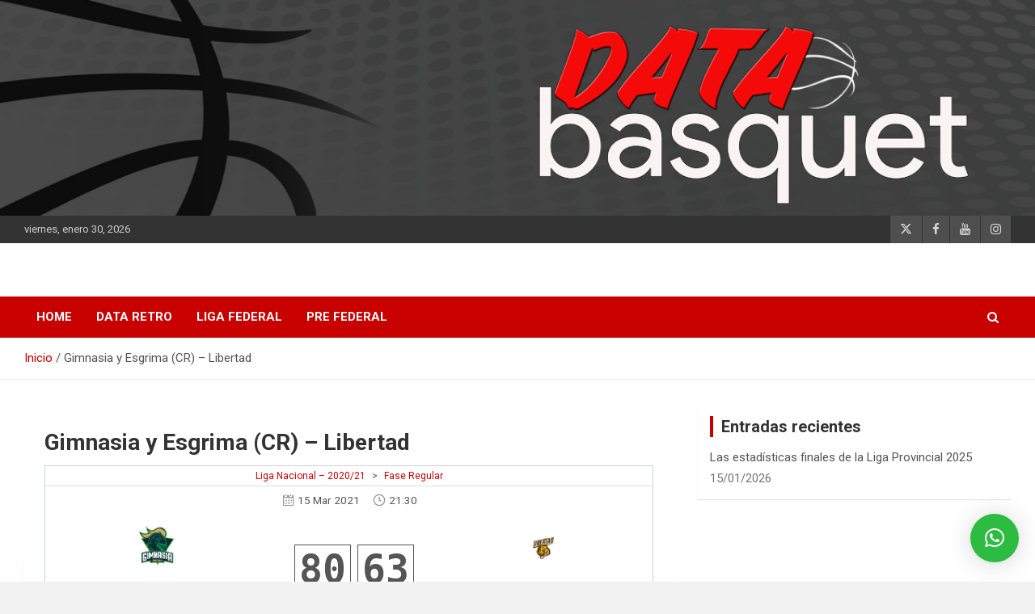

--- FILE ---
content_type: text/html; charset=UTF-8
request_url: https://databasquet.com.ar/game/gimnasia-y-esgrima-cr-libertad-2021-03-15/
body_size: 29682
content:
<!doctype html>
<html lang="es">
<head>
	<meta charset="UTF-8">
	<meta name="viewport" content="width=device-width, initial-scale=1, shrink-to-fit=no">
	<link rel="profile" href="https://gmpg.org/xfn/11">

	<!--||  JM Twitter Cards by jmau111 v12  ||-->
<meta name="twitter:card" content="summary_large_image">
<meta name="twitter:creator" content="@data_basquet">
<meta name="twitter:site" content="@data_basquet">
<meta name="twitter:title" content="Gimnasia y Esgrima (CR) &#8211; Libertad">
<!--||  /JM Twitter Cards by jmau111 v12  ||-->
<meta name='robots' content='index, follow, max-image-preview:large, max-snippet:-1, max-video-preview:-1' />
<script type="text/javascript">function rgmkInitGoogleMaps(){window.rgmkGoogleMapsCallback=true;try{jQuery(document).trigger("rgmkGoogleMapsLoad")}catch(err){}}</script>
	<!-- This site is optimized with the Yoast SEO plugin v26.7 - https://yoast.com/wordpress/plugins/seo/ -->
	<title>Gimnasia y Esgrima (CR) - Libertad - DATA Basquet</title>
	<link rel="canonical" href="https://databasquet.com.ar/game/gimnasia-y-esgrima-cr-libertad-2021-03-15/" />
	<meta property="og:locale" content="es_ES" />
	<meta property="og:type" content="article" />
	<meta property="og:title" content="Gimnasia y Esgrima (CR) - Libertad - DATA Basquet" />
	<meta property="og:description" content="Gimnasia y Esgrima (CR) - Libertad" />
	<meta property="og:url" content="https://databasquet.com.ar/game/gimnasia-y-esgrima-cr-libertad-2021-03-15/" />
	<meta property="og:site_name" content="DATA Basquet" />
	<meta property="article:publisher" content="https://www.facebook.com/databasquet/" />
	<meta property="article:modified_time" content="2021-03-16T14:48:23+00:00" />
	<meta name="twitter:card" content="summary_large_image" />
	<meta name="twitter:site" content="@data_basquet" />
	<script type="application/ld+json" class="yoast-schema-graph">{"@context":"https://schema.org","@graph":[{"@type":"WebPage","@id":"https://databasquet.com.ar/game/gimnasia-y-esgrima-cr-libertad-2021-03-15/","url":"https://databasquet.com.ar/game/gimnasia-y-esgrima-cr-libertad-2021-03-15/","name":"Gimnasia y Esgrima (CR) - Libertad - DATA Basquet","isPartOf":{"@id":"https://databasquet.com.ar/#website"},"datePublished":"2021-03-16T14:48:22+00:00","dateModified":"2021-03-16T14:48:23+00:00","breadcrumb":{"@id":"https://databasquet.com.ar/game/gimnasia-y-esgrima-cr-libertad-2021-03-15/#breadcrumb"},"inLanguage":"es","potentialAction":[{"@type":"ReadAction","target":["https://databasquet.com.ar/game/gimnasia-y-esgrima-cr-libertad-2021-03-15/"]}]},{"@type":"BreadcrumbList","@id":"https://databasquet.com.ar/game/gimnasia-y-esgrima-cr-libertad-2021-03-15/#breadcrumb","itemListElement":[{"@type":"ListItem","position":1,"name":"Portada","item":"https://databasquet.com.ar/"},{"@type":"ListItem","position":2,"name":"Gimnasia y Esgrima (CR) &#8211; Libertad"}]},{"@type":"WebSite","@id":"https://databasquet.com.ar/#website","url":"https://databasquet.com.ar/","name":"DATA Basquet","description":"DATA Basquet","publisher":{"@id":"https://databasquet.com.ar/#organization"},"potentialAction":[{"@type":"SearchAction","target":{"@type":"EntryPoint","urlTemplate":"https://databasquet.com.ar/?s={search_term_string}"},"query-input":{"@type":"PropertyValueSpecification","valueRequired":true,"valueName":"search_term_string"}}],"inLanguage":"es"},{"@type":"Organization","@id":"https://databasquet.com.ar/#organization","name":"DATA Basquet","url":"https://databasquet.com.ar/","logo":{"@type":"ImageObject","inLanguage":"es","@id":"https://databasquet.com.ar/#/schema/logo/image/","url":"https://databasquet.com.ar/wp-content/uploads/2020/07/cropped-logoperfilTwitter.png","contentUrl":"https://databasquet.com.ar/wp-content/uploads/2020/07/cropped-logoperfilTwitter.png","width":512,"height":512,"caption":"DATA Basquet"},"image":{"@id":"https://databasquet.com.ar/#/schema/logo/image/"},"sameAs":["https://www.facebook.com/databasquet/","https://x.com/data_basquet"]}]}</script>
	<!-- / Yoast SEO plugin. -->


<link rel='dns-prefetch' href='//maps.google.com' />
<link rel='dns-prefetch' href='//stats.wp.com' />
<link rel='dns-prefetch' href='//fonts.googleapis.com' />
<link rel="alternate" type="application/rss+xml" title="DATA Basquet &raquo; Feed" href="https://databasquet.com.ar/feed/" />
<link rel="alternate" type="application/rss+xml" title="DATA Basquet &raquo; Feed de los comentarios" href="https://databasquet.com.ar/comments/feed/" />
<link rel="alternate" type="application/rss+xml" title="DATA Basquet &raquo; Comentario Gimnasia y Esgrima (CR) &#8211; Libertad del feed" href="https://databasquet.com.ar/game/gimnasia-y-esgrima-cr-libertad-2021-03-15/feed/" />
<link rel="alternate" title="oEmbed (JSON)" type="application/json+oembed" href="https://databasquet.com.ar/wp-json/oembed/1.0/embed?url=https%3A%2F%2Fdatabasquet.com.ar%2Fgame%2Fgimnasia-y-esgrima-cr-libertad-2021-03-15%2F" />
<link rel="alternate" title="oEmbed (XML)" type="text/xml+oembed" href="https://databasquet.com.ar/wp-json/oembed/1.0/embed?url=https%3A%2F%2Fdatabasquet.com.ar%2Fgame%2Fgimnasia-y-esgrima-cr-libertad-2021-03-15%2F&#038;format=xml" />
<style id='wp-img-auto-sizes-contain-inline-css' type='text/css'>
img:is([sizes=auto i],[sizes^="auto," i]){contain-intrinsic-size:3000px 1500px}
/*# sourceURL=wp-img-auto-sizes-contain-inline-css */
</style>

<style id='wp-emoji-styles-inline-css' type='text/css'>

	img.wp-smiley, img.emoji {
		display: inline !important;
		border: none !important;
		box-shadow: none !important;
		height: 1em !important;
		width: 1em !important;
		margin: 0 0.07em !important;
		vertical-align: -0.1em !important;
		background: none !important;
		padding: 0 !important;
	}
/*# sourceURL=wp-emoji-styles-inline-css */
</style>
<link rel='stylesheet' id='wp-block-library-css' href='https://databasquet.com.ar/wp-includes/css/dist/block-library/style.min.css?ver=6.9' type='text/css' media='all' />
<style id='wp-block-image-inline-css' type='text/css'>
.wp-block-image>a,.wp-block-image>figure>a{display:inline-block}.wp-block-image img{box-sizing:border-box;height:auto;max-width:100%;vertical-align:bottom}@media not (prefers-reduced-motion){.wp-block-image img.hide{visibility:hidden}.wp-block-image img.show{animation:show-content-image .4s}}.wp-block-image[style*=border-radius] img,.wp-block-image[style*=border-radius]>a{border-radius:inherit}.wp-block-image.has-custom-border img{box-sizing:border-box}.wp-block-image.aligncenter{text-align:center}.wp-block-image.alignfull>a,.wp-block-image.alignwide>a{width:100%}.wp-block-image.alignfull img,.wp-block-image.alignwide img{height:auto;width:100%}.wp-block-image .aligncenter,.wp-block-image .alignleft,.wp-block-image .alignright,.wp-block-image.aligncenter,.wp-block-image.alignleft,.wp-block-image.alignright{display:table}.wp-block-image .aligncenter>figcaption,.wp-block-image .alignleft>figcaption,.wp-block-image .alignright>figcaption,.wp-block-image.aligncenter>figcaption,.wp-block-image.alignleft>figcaption,.wp-block-image.alignright>figcaption{caption-side:bottom;display:table-caption}.wp-block-image .alignleft{float:left;margin:.5em 1em .5em 0}.wp-block-image .alignright{float:right;margin:.5em 0 .5em 1em}.wp-block-image .aligncenter{margin-left:auto;margin-right:auto}.wp-block-image :where(figcaption){margin-bottom:1em;margin-top:.5em}.wp-block-image.is-style-circle-mask img{border-radius:9999px}@supports ((-webkit-mask-image:none) or (mask-image:none)) or (-webkit-mask-image:none){.wp-block-image.is-style-circle-mask img{border-radius:0;-webkit-mask-image:url('data:image/svg+xml;utf8,<svg viewBox="0 0 100 100" xmlns="http://www.w3.org/2000/svg"><circle cx="50" cy="50" r="50"/></svg>');mask-image:url('data:image/svg+xml;utf8,<svg viewBox="0 0 100 100" xmlns="http://www.w3.org/2000/svg"><circle cx="50" cy="50" r="50"/></svg>');mask-mode:alpha;-webkit-mask-position:center;mask-position:center;-webkit-mask-repeat:no-repeat;mask-repeat:no-repeat;-webkit-mask-size:contain;mask-size:contain}}:root :where(.wp-block-image.is-style-rounded img,.wp-block-image .is-style-rounded img){border-radius:9999px}.wp-block-image figure{margin:0}.wp-lightbox-container{display:flex;flex-direction:column;position:relative}.wp-lightbox-container img{cursor:zoom-in}.wp-lightbox-container img:hover+button{opacity:1}.wp-lightbox-container button{align-items:center;backdrop-filter:blur(16px) saturate(180%);background-color:#5a5a5a40;border:none;border-radius:4px;cursor:zoom-in;display:flex;height:20px;justify-content:center;opacity:0;padding:0;position:absolute;right:16px;text-align:center;top:16px;width:20px;z-index:100}@media not (prefers-reduced-motion){.wp-lightbox-container button{transition:opacity .2s ease}}.wp-lightbox-container button:focus-visible{outline:3px auto #5a5a5a40;outline:3px auto -webkit-focus-ring-color;outline-offset:3px}.wp-lightbox-container button:hover{cursor:pointer;opacity:1}.wp-lightbox-container button:focus{opacity:1}.wp-lightbox-container button:focus,.wp-lightbox-container button:hover,.wp-lightbox-container button:not(:hover):not(:active):not(.has-background){background-color:#5a5a5a40;border:none}.wp-lightbox-overlay{box-sizing:border-box;cursor:zoom-out;height:100vh;left:0;overflow:hidden;position:fixed;top:0;visibility:hidden;width:100%;z-index:100000}.wp-lightbox-overlay .close-button{align-items:center;cursor:pointer;display:flex;justify-content:center;min-height:40px;min-width:40px;padding:0;position:absolute;right:calc(env(safe-area-inset-right) + 16px);top:calc(env(safe-area-inset-top) + 16px);z-index:5000000}.wp-lightbox-overlay .close-button:focus,.wp-lightbox-overlay .close-button:hover,.wp-lightbox-overlay .close-button:not(:hover):not(:active):not(.has-background){background:none;border:none}.wp-lightbox-overlay .lightbox-image-container{height:var(--wp--lightbox-container-height);left:50%;overflow:hidden;position:absolute;top:50%;transform:translate(-50%,-50%);transform-origin:top left;width:var(--wp--lightbox-container-width);z-index:9999999999}.wp-lightbox-overlay .wp-block-image{align-items:center;box-sizing:border-box;display:flex;height:100%;justify-content:center;margin:0;position:relative;transform-origin:0 0;width:100%;z-index:3000000}.wp-lightbox-overlay .wp-block-image img{height:var(--wp--lightbox-image-height);min-height:var(--wp--lightbox-image-height);min-width:var(--wp--lightbox-image-width);width:var(--wp--lightbox-image-width)}.wp-lightbox-overlay .wp-block-image figcaption{display:none}.wp-lightbox-overlay button{background:none;border:none}.wp-lightbox-overlay .scrim{background-color:#fff;height:100%;opacity:.9;position:absolute;width:100%;z-index:2000000}.wp-lightbox-overlay.active{visibility:visible}@media not (prefers-reduced-motion){.wp-lightbox-overlay.active{animation:turn-on-visibility .25s both}.wp-lightbox-overlay.active img{animation:turn-on-visibility .35s both}.wp-lightbox-overlay.show-closing-animation:not(.active){animation:turn-off-visibility .35s both}.wp-lightbox-overlay.show-closing-animation:not(.active) img{animation:turn-off-visibility .25s both}.wp-lightbox-overlay.zoom.active{animation:none;opacity:1;visibility:visible}.wp-lightbox-overlay.zoom.active .lightbox-image-container{animation:lightbox-zoom-in .4s}.wp-lightbox-overlay.zoom.active .lightbox-image-container img{animation:none}.wp-lightbox-overlay.zoom.active .scrim{animation:turn-on-visibility .4s forwards}.wp-lightbox-overlay.zoom.show-closing-animation:not(.active){animation:none}.wp-lightbox-overlay.zoom.show-closing-animation:not(.active) .lightbox-image-container{animation:lightbox-zoom-out .4s}.wp-lightbox-overlay.zoom.show-closing-animation:not(.active) .lightbox-image-container img{animation:none}.wp-lightbox-overlay.zoom.show-closing-animation:not(.active) .scrim{animation:turn-off-visibility .4s forwards}}@keyframes show-content-image{0%{visibility:hidden}99%{visibility:hidden}to{visibility:visible}}@keyframes turn-on-visibility{0%{opacity:0}to{opacity:1}}@keyframes turn-off-visibility{0%{opacity:1;visibility:visible}99%{opacity:0;visibility:visible}to{opacity:0;visibility:hidden}}@keyframes lightbox-zoom-in{0%{transform:translate(calc((-100vw + var(--wp--lightbox-scrollbar-width))/2 + var(--wp--lightbox-initial-left-position)),calc(-50vh + var(--wp--lightbox-initial-top-position))) scale(var(--wp--lightbox-scale))}to{transform:translate(-50%,-50%) scale(1)}}@keyframes lightbox-zoom-out{0%{transform:translate(-50%,-50%) scale(1);visibility:visible}99%{visibility:visible}to{transform:translate(calc((-100vw + var(--wp--lightbox-scrollbar-width))/2 + var(--wp--lightbox-initial-left-position)),calc(-50vh + var(--wp--lightbox-initial-top-position))) scale(var(--wp--lightbox-scale));visibility:hidden}}
/*# sourceURL=https://databasquet.com.ar/wp-includes/blocks/image/style.min.css */
</style>
<style id='global-styles-inline-css' type='text/css'>
:root{--wp--preset--aspect-ratio--square: 1;--wp--preset--aspect-ratio--4-3: 4/3;--wp--preset--aspect-ratio--3-4: 3/4;--wp--preset--aspect-ratio--3-2: 3/2;--wp--preset--aspect-ratio--2-3: 2/3;--wp--preset--aspect-ratio--16-9: 16/9;--wp--preset--aspect-ratio--9-16: 9/16;--wp--preset--color--black: #000000;--wp--preset--color--cyan-bluish-gray: #abb8c3;--wp--preset--color--white: #ffffff;--wp--preset--color--pale-pink: #f78da7;--wp--preset--color--vivid-red: #cf2e2e;--wp--preset--color--luminous-vivid-orange: #ff6900;--wp--preset--color--luminous-vivid-amber: #fcb900;--wp--preset--color--light-green-cyan: #7bdcb5;--wp--preset--color--vivid-green-cyan: #00d084;--wp--preset--color--pale-cyan-blue: #8ed1fc;--wp--preset--color--vivid-cyan-blue: #0693e3;--wp--preset--color--vivid-purple: #9b51e0;--wp--preset--gradient--vivid-cyan-blue-to-vivid-purple: linear-gradient(135deg,rgb(6,147,227) 0%,rgb(155,81,224) 100%);--wp--preset--gradient--light-green-cyan-to-vivid-green-cyan: linear-gradient(135deg,rgb(122,220,180) 0%,rgb(0,208,130) 100%);--wp--preset--gradient--luminous-vivid-amber-to-luminous-vivid-orange: linear-gradient(135deg,rgb(252,185,0) 0%,rgb(255,105,0) 100%);--wp--preset--gradient--luminous-vivid-orange-to-vivid-red: linear-gradient(135deg,rgb(255,105,0) 0%,rgb(207,46,46) 100%);--wp--preset--gradient--very-light-gray-to-cyan-bluish-gray: linear-gradient(135deg,rgb(238,238,238) 0%,rgb(169,184,195) 100%);--wp--preset--gradient--cool-to-warm-spectrum: linear-gradient(135deg,rgb(74,234,220) 0%,rgb(151,120,209) 20%,rgb(207,42,186) 40%,rgb(238,44,130) 60%,rgb(251,105,98) 80%,rgb(254,248,76) 100%);--wp--preset--gradient--blush-light-purple: linear-gradient(135deg,rgb(255,206,236) 0%,rgb(152,150,240) 100%);--wp--preset--gradient--blush-bordeaux: linear-gradient(135deg,rgb(254,205,165) 0%,rgb(254,45,45) 50%,rgb(107,0,62) 100%);--wp--preset--gradient--luminous-dusk: linear-gradient(135deg,rgb(255,203,112) 0%,rgb(199,81,192) 50%,rgb(65,88,208) 100%);--wp--preset--gradient--pale-ocean: linear-gradient(135deg,rgb(255,245,203) 0%,rgb(182,227,212) 50%,rgb(51,167,181) 100%);--wp--preset--gradient--electric-grass: linear-gradient(135deg,rgb(202,248,128) 0%,rgb(113,206,126) 100%);--wp--preset--gradient--midnight: linear-gradient(135deg,rgb(2,3,129) 0%,rgb(40,116,252) 100%);--wp--preset--font-size--small: 13px;--wp--preset--font-size--medium: 20px;--wp--preset--font-size--large: 36px;--wp--preset--font-size--x-large: 42px;--wp--preset--spacing--20: 0.44rem;--wp--preset--spacing--30: 0.67rem;--wp--preset--spacing--40: 1rem;--wp--preset--spacing--50: 1.5rem;--wp--preset--spacing--60: 2.25rem;--wp--preset--spacing--70: 3.38rem;--wp--preset--spacing--80: 5.06rem;--wp--preset--shadow--natural: 6px 6px 9px rgba(0, 0, 0, 0.2);--wp--preset--shadow--deep: 12px 12px 50px rgba(0, 0, 0, 0.4);--wp--preset--shadow--sharp: 6px 6px 0px rgba(0, 0, 0, 0.2);--wp--preset--shadow--outlined: 6px 6px 0px -3px rgb(255, 255, 255), 6px 6px rgb(0, 0, 0);--wp--preset--shadow--crisp: 6px 6px 0px rgb(0, 0, 0);}:where(.is-layout-flex){gap: 0.5em;}:where(.is-layout-grid){gap: 0.5em;}body .is-layout-flex{display: flex;}.is-layout-flex{flex-wrap: wrap;align-items: center;}.is-layout-flex > :is(*, div){margin: 0;}body .is-layout-grid{display: grid;}.is-layout-grid > :is(*, div){margin: 0;}:where(.wp-block-columns.is-layout-flex){gap: 2em;}:where(.wp-block-columns.is-layout-grid){gap: 2em;}:where(.wp-block-post-template.is-layout-flex){gap: 1.25em;}:where(.wp-block-post-template.is-layout-grid){gap: 1.25em;}.has-black-color{color: var(--wp--preset--color--black) !important;}.has-cyan-bluish-gray-color{color: var(--wp--preset--color--cyan-bluish-gray) !important;}.has-white-color{color: var(--wp--preset--color--white) !important;}.has-pale-pink-color{color: var(--wp--preset--color--pale-pink) !important;}.has-vivid-red-color{color: var(--wp--preset--color--vivid-red) !important;}.has-luminous-vivid-orange-color{color: var(--wp--preset--color--luminous-vivid-orange) !important;}.has-luminous-vivid-amber-color{color: var(--wp--preset--color--luminous-vivid-amber) !important;}.has-light-green-cyan-color{color: var(--wp--preset--color--light-green-cyan) !important;}.has-vivid-green-cyan-color{color: var(--wp--preset--color--vivid-green-cyan) !important;}.has-pale-cyan-blue-color{color: var(--wp--preset--color--pale-cyan-blue) !important;}.has-vivid-cyan-blue-color{color: var(--wp--preset--color--vivid-cyan-blue) !important;}.has-vivid-purple-color{color: var(--wp--preset--color--vivid-purple) !important;}.has-black-background-color{background-color: var(--wp--preset--color--black) !important;}.has-cyan-bluish-gray-background-color{background-color: var(--wp--preset--color--cyan-bluish-gray) !important;}.has-white-background-color{background-color: var(--wp--preset--color--white) !important;}.has-pale-pink-background-color{background-color: var(--wp--preset--color--pale-pink) !important;}.has-vivid-red-background-color{background-color: var(--wp--preset--color--vivid-red) !important;}.has-luminous-vivid-orange-background-color{background-color: var(--wp--preset--color--luminous-vivid-orange) !important;}.has-luminous-vivid-amber-background-color{background-color: var(--wp--preset--color--luminous-vivid-amber) !important;}.has-light-green-cyan-background-color{background-color: var(--wp--preset--color--light-green-cyan) !important;}.has-vivid-green-cyan-background-color{background-color: var(--wp--preset--color--vivid-green-cyan) !important;}.has-pale-cyan-blue-background-color{background-color: var(--wp--preset--color--pale-cyan-blue) !important;}.has-vivid-cyan-blue-background-color{background-color: var(--wp--preset--color--vivid-cyan-blue) !important;}.has-vivid-purple-background-color{background-color: var(--wp--preset--color--vivid-purple) !important;}.has-black-border-color{border-color: var(--wp--preset--color--black) !important;}.has-cyan-bluish-gray-border-color{border-color: var(--wp--preset--color--cyan-bluish-gray) !important;}.has-white-border-color{border-color: var(--wp--preset--color--white) !important;}.has-pale-pink-border-color{border-color: var(--wp--preset--color--pale-pink) !important;}.has-vivid-red-border-color{border-color: var(--wp--preset--color--vivid-red) !important;}.has-luminous-vivid-orange-border-color{border-color: var(--wp--preset--color--luminous-vivid-orange) !important;}.has-luminous-vivid-amber-border-color{border-color: var(--wp--preset--color--luminous-vivid-amber) !important;}.has-light-green-cyan-border-color{border-color: var(--wp--preset--color--light-green-cyan) !important;}.has-vivid-green-cyan-border-color{border-color: var(--wp--preset--color--vivid-green-cyan) !important;}.has-pale-cyan-blue-border-color{border-color: var(--wp--preset--color--pale-cyan-blue) !important;}.has-vivid-cyan-blue-border-color{border-color: var(--wp--preset--color--vivid-cyan-blue) !important;}.has-vivid-purple-border-color{border-color: var(--wp--preset--color--vivid-purple) !important;}.has-vivid-cyan-blue-to-vivid-purple-gradient-background{background: var(--wp--preset--gradient--vivid-cyan-blue-to-vivid-purple) !important;}.has-light-green-cyan-to-vivid-green-cyan-gradient-background{background: var(--wp--preset--gradient--light-green-cyan-to-vivid-green-cyan) !important;}.has-luminous-vivid-amber-to-luminous-vivid-orange-gradient-background{background: var(--wp--preset--gradient--luminous-vivid-amber-to-luminous-vivid-orange) !important;}.has-luminous-vivid-orange-to-vivid-red-gradient-background{background: var(--wp--preset--gradient--luminous-vivid-orange-to-vivid-red) !important;}.has-very-light-gray-to-cyan-bluish-gray-gradient-background{background: var(--wp--preset--gradient--very-light-gray-to-cyan-bluish-gray) !important;}.has-cool-to-warm-spectrum-gradient-background{background: var(--wp--preset--gradient--cool-to-warm-spectrum) !important;}.has-blush-light-purple-gradient-background{background: var(--wp--preset--gradient--blush-light-purple) !important;}.has-blush-bordeaux-gradient-background{background: var(--wp--preset--gradient--blush-bordeaux) !important;}.has-luminous-dusk-gradient-background{background: var(--wp--preset--gradient--luminous-dusk) !important;}.has-pale-ocean-gradient-background{background: var(--wp--preset--gradient--pale-ocean) !important;}.has-electric-grass-gradient-background{background: var(--wp--preset--gradient--electric-grass) !important;}.has-midnight-gradient-background{background: var(--wp--preset--gradient--midnight) !important;}.has-small-font-size{font-size: var(--wp--preset--font-size--small) !important;}.has-medium-font-size{font-size: var(--wp--preset--font-size--medium) !important;}.has-large-font-size{font-size: var(--wp--preset--font-size--large) !important;}.has-x-large-font-size{font-size: var(--wp--preset--font-size--x-large) !important;}
/*# sourceURL=global-styles-inline-css */
</style>

<style id='classic-theme-styles-inline-css' type='text/css'>
/*! This file is auto-generated */
.wp-block-button__link{color:#fff;background-color:#32373c;border-radius:9999px;box-shadow:none;text-decoration:none;padding:calc(.667em + 2px) calc(1.333em + 2px);font-size:1.125em}.wp-block-file__button{background:#32373c;color:#fff;text-decoration:none}
/*# sourceURL=/wp-includes/css/classic-themes.min.css */
</style>
<link rel='stylesheet' id='wp-gmap-embed-front-css-css' href='https://databasquet.com.ar/wp-content/plugins/gmap-embed/public/assets/css/front_custom_style.css?ver=1742820893' type='text/css' media='all' />
<link rel='stylesheet' id='wp-polls-css' href='https://databasquet.com.ar/wp-content/plugins/wp-polls/polls-css.css?ver=2.77.3' type='text/css' media='all' />
<style id='wp-polls-inline-css' type='text/css'>
.wp-polls .pollbar {
	margin: 1px;
	font-size: 8px;
	line-height: 10px;
	height: 10px;
	background-image: url('https://databasquet.com.ar/wp-content/plugins/wp-polls/images/default_gradient/pollbg.gif');
	border: 1px solid #c8c8c8;
}

/*# sourceURL=wp-polls-inline-css */
</style>
<link rel='stylesheet' id='bootstrap-style-css' href='https://databasquet.com.ar/wp-content/themes/newscard/assets/library/bootstrap/css/bootstrap.min.css?ver=4.0.0' type='text/css' media='all' />
<link rel='stylesheet' id='font-awesome-style-css' href='https://databasquet.com.ar/wp-content/themes/newscard/assets/library/font-awesome/css/all.min.css?ver=6.9' type='text/css' media='all' />
<link rel='stylesheet' id='newscard-google-fonts-css' href='//fonts.googleapis.com/css?family=Roboto%3A100%2C300%2C300i%2C400%2C400i%2C500%2C500i%2C700%2C700i&#038;ver=6.9' type='text/css' media='all' />
<link rel='stylesheet' id='newscard-style-css' href='https://databasquet.com.ar/wp-content/themes/newscard/style.css?ver=6.9' type='text/css' media='all' />
<link rel='stylesheet' id='sl_styles-css' href='https://databasquet.com.ar/wp-content/plugins/sports-leagues/public/css/styles.min.css?ver=0.14.0' type='text/css' media='all' />
<style id='sl_styles-inline-css' type='text/css'>
.anwp-bg-light {background-color: #ffffff !important;}.anwp-bg-secondary {background-color: #000000 !important;}.anwp-sl-hover:hover, .anwp-sl-hover:hover .anwp-bg-light {background-color: #f9f9f9 !important;}
[sl-x-cloak] { display: none !important; } .sl-not-ready {opacity: 0; transition: opacity 0.5s ease; visibility: hidden;} .sl-ready .sl-not-ready  {opacity: 1; visibility: visible;} body:not(.sl-ready) .sl-not-ready-0 {display: none !important;}
/*# sourceURL=sl_styles-inline-css */
</style>
<link rel='stylesheet' id='tablepress-default-css' href='https://databasquet.com.ar/wp-content/plugins/tablepress/css/build/default.css?ver=3.2.6' type='text/css' media='all' />
<link rel='stylesheet' id='__EPYT__style-css' href='https://databasquet.com.ar/wp-content/plugins/youtube-embed-plus/styles/ytprefs.min.css?ver=14.2.4' type='text/css' media='all' />
<style id='__EPYT__style-inline-css' type='text/css'>

                .epyt-gallery-thumb {
                        width: 33.333%;
                }
                
/*# sourceURL=__EPYT__style-inline-css */
</style>
<script type="text/javascript" src="https://databasquet.com.ar/wp-includes/js/jquery/jquery.min.js?ver=3.7.1" id="jquery-core-js"></script>
<script type="text/javascript" src="https://databasquet.com.ar/wp-includes/js/jquery/jquery-migrate.min.js?ver=3.4.1" id="jquery-migrate-js"></script>
<script type="text/javascript" src="https://maps.google.com/maps/api/js?key&amp;libraries=places&amp;language=en&amp;region=US&amp;callback=Function.prototype&amp;ver=6.9" id="wp-gmap-api-js"></script>
<script type="text/javascript" id="wp-gmap-api-js-after">
/* <![CDATA[ */
/* <![CDATA[ */

var wgm_status = {"l_api":"always","p_api":"N","i_p":false,"d_f_s_c":"N","d_s_v":"N","d_z_c":"N","d_p_c":"N","d_m_t_c":"N","d_m_w_z":"N","d_m_d":"N","d_m_d_c_z":"N","e_d_f_a_c":"N"};
/* ]]]]><![CDATA[> */
//# sourceURL=wp-gmap-api-js-after
/* ]]> */
</script>
<script type="text/javascript" id="__ytprefs__-js-extra">
/* <![CDATA[ */
var _EPYT_ = {"ajaxurl":"https://databasquet.com.ar/wp-admin/admin-ajax.php","security":"bcadd0d9a8","gallery_scrolloffset":"20","eppathtoscripts":"https://databasquet.com.ar/wp-content/plugins/youtube-embed-plus/scripts/","eppath":"https://databasquet.com.ar/wp-content/plugins/youtube-embed-plus/","epresponsiveselector":"[\"iframe.__youtube_prefs__\",\"iframe[src*='youtube.com']\",\"iframe[src*='youtube-nocookie.com']\",\"iframe[data-ep-src*='youtube.com']\",\"iframe[data-ep-src*='youtube-nocookie.com']\",\"iframe[data-ep-gallerysrc*='youtube.com']\"]","epdovol":"1","version":"14.2.4","evselector":"iframe.__youtube_prefs__[src], iframe[src*=\"youtube.com/embed/\"], iframe[src*=\"youtube-nocookie.com/embed/\"]","ajax_compat":"","maxres_facade":"eager","ytapi_load":"light","pause_others":"","stopMobileBuffer":"1","facade_mode":"","not_live_on_channel":""};
//# sourceURL=__ytprefs__-js-extra
/* ]]> */
</script>
<script type="text/javascript" src="https://databasquet.com.ar/wp-content/plugins/youtube-embed-plus/scripts/ytprefs.min.js?ver=14.2.4" id="__ytprefs__-js"></script>
<link rel="https://api.w.org/" href="https://databasquet.com.ar/wp-json/" /><link rel="alternate" title="JSON" type="application/json" href="https://databasquet.com.ar/wp-json/wp/v2/sl_game/4358" /><link rel="EditURI" type="application/rsd+xml" title="RSD" href="https://databasquet.com.ar/xmlrpc.php?rsd" />
<meta name="generator" content="WordPress 6.9" />
<link rel='shortlink' href='https://databasquet.com.ar/?p=4358' />
	<style>img#wpstats{display:none}</style>
				<style type="text/css">
					.site-title,
			.site-description {
				position: absolute;
				clip: rect(1px, 1px, 1px, 1px);
			}
				</style>
		<style type="text/css" id="custom-background-css">
body.custom-background { background-color: #f2f2f2; background-image: url("https://databasquet.com.ar/wp-content/uploads/2020/07/fondoweb.jpg"); background-position: center center; background-size: cover; background-repeat: repeat; background-attachment: scroll; }
</style>
	<link rel="icon" href="https://databasquet.com.ar/wp-content/uploads/2020/07/cropped-logoperfilTwitter-32x32.png" sizes="32x32" />
<link rel="icon" href="https://databasquet.com.ar/wp-content/uploads/2020/07/cropped-logoperfilTwitter-192x192.png" sizes="192x192" />
<link rel="apple-touch-icon" href="https://databasquet.com.ar/wp-content/uploads/2020/07/cropped-logoperfilTwitter-180x180.png" />
<meta name="msapplication-TileImage" content="https://databasquet.com.ar/wp-content/uploads/2020/07/cropped-logoperfilTwitter-270x270.png" />
<link rel='stylesheet' id='anwp-data-tables-css' href='https://databasquet.com.ar/wp-content/plugins/sports-leagues/vendor/datatables/datatables.min.css?ver=0.14.0' type='text/css' media='all' />
<link rel='stylesheet' id='jr-insta-styles-css' href='https://databasquet.com.ar/wp-content/plugins/instagram-slider-widget/components/instagram/assets/css/jr-insta.css?ver=2.3.1' type='text/css' media='all' />
<link rel='stylesheet' id='wis_font-awesome-css' href='https://maxcdn.bootstrapcdn.com/font-awesome/4.7.0/css/font-awesome.min.css?ver=6.9' type='text/css' media='all' />
<link rel='stylesheet' id='wis_instag-slider-css' href='https://databasquet.com.ar/wp-content/plugins/instagram-slider-widget/components/instagram/assets/css/instag-slider.css?ver=2.3.1' type='text/css' media='all' />
<link rel='stylesheet' id='wis_wis-header-css' href='https://databasquet.com.ar/wp-content/plugins/instagram-slider-widget/components/instagram/assets/css/wis-header.css?ver=2.3.1' type='text/css' media='all' />
<link rel='stylesheet' id='qlwapp-frontend-css' href='https://databasquet.com.ar/wp-content/plugins/wp-whatsapp-chat/build/frontend/css/style.css?ver=8.1.5' type='text/css' media='all' />
</head>

<body class="wp-singular sl_game-template-default single single-sl_game postid-4358 custom-background wp-theme-newscard theme-body theme--newscard group-blog header-image">

<div id="page" class="site">
	<a class="skip-link screen-reader-text" href="#content">Saltar al contenido</a>
	<div id="wp-custom-header" class="wp-custom-header"><img src="https://databasquet.com.ar/wp-content/uploads/2020/07/cropped-logocabecera-3.png" width="1200" height="250" alt="" srcset="https://databasquet.com.ar/wp-content/uploads/2020/07/cropped-logocabecera-3.png 1200w, https://databasquet.com.ar/wp-content/uploads/2020/07/cropped-logocabecera-3-300x63.png 300w, https://databasquet.com.ar/wp-content/uploads/2020/07/cropped-logocabecera-3-1024x213.png 1024w, https://databasquet.com.ar/wp-content/uploads/2020/07/cropped-logocabecera-3-768x160.png 768w" sizes="(max-width: 1200px) 100vw, 1200px" decoding="async" fetchpriority="high" /></div>
	<header id="masthead" class="site-header">
					<div class="info-bar">
				<div class="container">
					<div class="row gutter-10">
						<div class="col col-sm contact-section">
							<div class="date">
								<ul><li>viernes, enero 30, 2026</li></ul>
							</div>
						</div><!-- .contact-section -->

													<div class="col-auto social-profiles order-md-3">
								
		<ul class="clearfix">
							<li><a target="_blank" rel="noopener noreferrer" href="https://twitter.com/data_basquet"></a></li>
							<li><a target="_blank" rel="noopener noreferrer" href="https://www.facebook.com/Databasquet-108747914256089/"></a></li>
							<li><a target="_blank" rel="noopener noreferrer" href="https://www.youtube.com/channel/UCOWYN3fCaYv0e03LaT0yVpA"></a></li>
							<li><a target="_blank" rel="noopener noreferrer" href="https://www.instagram.com/databasquet/?hl=es-la"></a></li>
					</ul>
								</div><!-- .social-profile -->
											</div><!-- .row -->
          		</div><!-- .container -->
        	</div><!-- .infobar -->
        		<nav class="navbar navbar-expand-lg d-block">
			<div class="navbar-head header-overlay-light" >
				<div class="container">
					<div class="row navbar-head-row align-items-center">
						<div class="col-lg-4">
							<div class="site-branding navbar-brand">
																	<h2 class="site-title"><a href="https://databasquet.com.ar/" rel="home">DATA Basquet</a></h2>
																	<p class="site-description">DATA Basquet</p>
															</div><!-- .site-branding .navbar-brand -->
						</div>
											</div><!-- .row -->
				</div><!-- .container -->
			</div><!-- .navbar-head -->
			<div class="navigation-bar">
				<div class="navigation-bar-top">
					<div class="container">
						<button class="navbar-toggler menu-toggle" type="button" data-toggle="collapse" data-target="#navbarCollapse" aria-controls="navbarCollapse" aria-expanded="false" aria-label="Alternar navegación"></button>
						<span class="search-toggle"></span>
					</div><!-- .container -->
					<div class="search-bar">
						<div class="container">
							<div class="search-block off">
								<form action="https://databasquet.com.ar/" method="get" class="search-form">
	<label class="assistive-text"> Buscar </label>
	<div class="input-group">
		<input type="search" value="" placeholder="Buscar" class="form-control s" name="s">
		<div class="input-group-prepend">
			<button class="btn btn-theme">Buscar</button>
		</div>
	</div>
</form><!-- .search-form -->
							</div><!-- .search-box -->
						</div><!-- .container -->
					</div><!-- .search-bar -->
				</div><!-- .navigation-bar-top -->
				<div class="navbar-main">
					<div class="container">
						<div class="collapse navbar-collapse" id="navbarCollapse">
							<div id="site-navigation" class="main-navigation nav-uppercase" role="navigation">
								<ul class="nav-menu navbar-nav d-lg-block"><li id="menu-item-98" class="menu-item menu-item-type-post_type menu-item-object-page menu-item-home menu-item-98"><a href="https://databasquet.com.ar/">Home</a></li>
<li id="menu-item-1512" class="menu-item menu-item-type-taxonomy menu-item-object-category menu-item-1512"><a href="https://databasquet.com.ar/category/dataretro/">DATA Retro</a></li>
<li id="menu-item-15475" class="menu-item menu-item-type-taxonomy menu-item-object-category menu-item-15475"><a href="https://databasquet.com.ar/category/liga_federal/">LIGA FEDERAL</a></li>
<li id="menu-item-15634" class="menu-item menu-item-type-taxonomy menu-item-object-category menu-item-15634"><a href="https://databasquet.com.ar/category/provinciales/pre-federal/">Pre Federal</a></li>
</ul>							</div><!-- #site-navigation .main-navigation -->
						</div><!-- .navbar-collapse -->
						<div class="nav-search">
							<span class="search-toggle"></span>
						</div><!-- .nav-search -->
					</div><!-- .container -->
				</div><!-- .navbar-main -->
			</div><!-- .navigation-bar -->
		</nav><!-- .navbar -->

		
		
					<div id="breadcrumb">
				<div class="container">
					<div role="navigation" aria-label="Migas de pan" class="breadcrumb-trail breadcrumbs" itemprop="breadcrumb"><ul class="trail-items" itemscope itemtype="http://schema.org/BreadcrumbList"><meta name="numberOfItems" content="2" /><meta name="itemListOrder" content="Ascending" /><li itemprop="itemListElement" itemscope itemtype="http://schema.org/ListItem" class="trail-item trail-begin"><a href="https://databasquet.com.ar/" rel="home" itemprop="item"><span itemprop="name">Inicio</span></a><meta itemprop="position" content="1" /></li><li itemprop="itemListElement" itemscope itemtype="http://schema.org/ListItem" class="trail-item trail-end"><span itemprop="name">Gimnasia y Esgrima (CR) &#8211; Libertad</span><meta itemprop="position" content="2" /></li></ul></div>				</div>
			</div><!-- .breadcrumb -->
			</header><!-- #masthead --><div id="content" class="site-content">
	<div class="container">
		<div class="row justify-content-center site-content-row">
			<div id="primary" class="content-area col-lg-8">
				<main id="main" class="site-main">

						<div class="post-4358 sl_game type-sl_game status-publish hentry">

		
			<div class="entry-meta category-meta">
				<div class="cat-links"></div>
			</div><!-- .entry-meta -->

		
					<header class="entry-header">
				<h1 class="entry-title">Gimnasia y Esgrima (CR) &#8211; Libertad</h1>
							</header>
				<div class="entry-content">
			<div class="anwp-b-wrap game game__page game-4358" data-sl-game-id="4358">
	
<div class="game-header game-status__1 anwp-section anwp-bg-light anwp-border anwp-border-light"
	data-sl-game-datetime="2021-03-15T21:30:00-03:00">

		<div class="game-header__top px-3 py-1 anwp-text-center">
		<a class="anwp-link-without-effects" href="https://databasquet.com.ar/tournament/liga-nacional-202021/">Liga Nacional &#8211; 2020/21</a>
		<span class="game-header__top-separator">></span>
		<a class="text-nowrap anwp-link-without-effects" href="https://databasquet.com.ar/tournament/liga-nacional-202021/fase-regular/">Fase Regular</a>

			</div>

		<div class="py-2 game-header__kickoff anwp-text-center d-flex align-items-center justify-content-center">
									<div class="mx-2 d-flex align-items-center">
					<svg class="anwp-icon mr-1">
						<use xlink:href="#icon-calendar"></use>
					</svg>
					<span class="game__date-formatted">15 Mar 2021</span>
				</div>
										<div class="mx-2 d-flex align-items-center">
					<svg class="game-header__clock-icon anwp-icon anwp-icon--feather mr-1">
						<use xlink:href="#icon-clock-alt"></use>
					</svg>
					<span class="anwp-leading-1 game__time-formatted">21:30</span>
				</div>
						</div>

		<div class="game-header__main d-sm-flex">
		<div class="game-header__team-wrapper game-header__team-home anwp-flex-1 d-flex flex-sm-column align-items-center position-relative mb-3 mb-sm-0">
							<a class="anwp-link-without-effects anwp-cursor-pointer" href="https://databasquet.com.ar/team/gimnasia-y-esgrima-2/">
					<img loading="lazy" width="80" height="80" class="anwp-object-contain game-header__team-logo anwp-flex-none mb-0 mx-3 anwp-w-80 anwp-h-80"
						src="https://databasquet.com.ar/wp-content/uploads/2020/07/Gimnasia-Comodoro.jpg" alt="Gimnasia y Esgrima (Comodoro Rivadavia)">
				</a>
			
			<div class="game-header__team-title anwp-leading-1 text-truncate anwp-text-sm-center pt-1 pb-2 anwp-break-word">
				Gimnasia y Esgrima (Comodoro Rivadavia)			</div>

							<div class="d-none d-sm-flex justify-content-center">
							<div class="club-form">
							<span data-anwp-sl-game-card-tooltip data-game-id="3700"
						class="my-1 d-inline-block team-form__item px-2 text-white text-uppercase anwp-cursor-pointer text-monospace anwp-bg-danger">
					PP				</span>
							<span data-anwp-sl-game-card-tooltip data-game-id="3723"
						class="my-1 d-inline-block team-form__item px-2 text-white text-uppercase anwp-cursor-pointer text-monospace anwp-bg-success">
					PG				</span>
							<span data-anwp-sl-game-card-tooltip data-game-id="4185"
						class="my-1 d-inline-block team-form__item px-2 text-white text-uppercase anwp-cursor-pointer text-monospace anwp-bg-success">
					PG				</span>
							<span data-anwp-sl-game-card-tooltip data-game-id="4191"
						class="my-1 d-inline-block team-form__item px-2 text-white text-uppercase anwp-cursor-pointer text-monospace anwp-bg-danger">
					PP				</span>
							<span data-anwp-sl-game-card-tooltip data-game-id="4354"
						class="my-1 d-inline-block team-form__item px-2 text-white text-uppercase anwp-cursor-pointer text-monospace anwp-bg-success">
					PG				</span>
					</div>
						</div>
			
							<div class="game-header__scores-wrapper anwp-font-semibold d-inline-block d-sm-none ml-auto px-3">
					<span class="game-header__scores-number">80</span>
				</div>
					</div>

					<div class="game-header__scores-wrapper d-sm-flex align-items-center mx-2 mx-sm-4 anwp-font-semibold d-none">
				<span class="game-header__scores-number mx-1">80</span>
				<span class="game-header__scores-number mx-1">63</span>
			</div>
		
		<div class="game-header__team-wrapper game-header__team-away anwp-flex-1 d-flex flex-sm-column align-items-center position-relative">
							<a class="anwp-link-without-effects anwp-cursor-pointer" href="https://databasquet.com.ar/team/libertad/">
					<img loading="lazy" width="80" height="80" class="anwp-object-contain game-header__team-logo anwp-flex-none mb-0 mx-3 anwp-w-80 anwp-h-80"
						src="https://databasquet.com.ar/wp-content/uploads/2020/07/Libertad-Sunchales.jpg" alt="Libertad (Sunchales)">
				</a>
			
			<div class="game-header__team-title anwp-leading-1 text-truncate anwp-text-sm-center pt-1 pb-2 anwp-break-word">
				Libertad (Sunchales)			</div>

							<div class="d-none d-sm-flex justify-content-center">
							<div class="club-form">
							<span data-anwp-sl-game-card-tooltip data-game-id="4019"
						class="my-1 d-inline-block team-form__item px-2 text-white text-uppercase anwp-cursor-pointer text-monospace anwp-bg-success">
					PG				</span>
							<span data-anwp-sl-game-card-tooltip data-game-id="4021"
						class="my-1 d-inline-block team-form__item px-2 text-white text-uppercase anwp-cursor-pointer text-monospace anwp-bg-danger">
					PP				</span>
							<span data-anwp-sl-game-card-tooltip data-game-id="4186"
						class="my-1 d-inline-block team-form__item px-2 text-white text-uppercase anwp-cursor-pointer text-monospace anwp-bg-success">
					PG				</span>
							<span data-anwp-sl-game-card-tooltip data-game-id="4190"
						class="my-1 d-inline-block team-form__item px-2 text-white text-uppercase anwp-cursor-pointer text-monospace anwp-bg-danger">
					PP				</span>
							<span data-anwp-sl-game-card-tooltip data-game-id="4353"
						class="my-1 d-inline-block team-form__item px-2 text-white text-uppercase anwp-cursor-pointer text-monospace anwp-bg-success">
					PG				</span>
					</div>
						</div>
			
							<div class="game-header__scores-wrapper anwp-font-semibold d-inline-block d-sm-none ml-auto px-3">
					<span class="game-header__scores-number">63</span>
				</div>
					</div>
	</div>

		<div class="d-flex px-sm-3 px-2 mb-4">
		<div class="anwp-flex-1 game-header__events">
					</div>
		<div class="anwp-flex-1 game-header__events">
					</div>
	</div>

	<div class="game-header__period_scores anwp-text-center mt-2">			<table class="table table-bordered table-sm w-auto mx-auto anwp-border-0">
				<tr>
					<td class="pr-3">Gimnasia y Esgrima (Comodoro Rivadavia)</td>
											<td>22</td>
											<td>16</td>
											<td>23</td>
											<td>19</td>
										<td class="anwp-bg-gray-300">80</td>
				</tr>
				<tr>
					<td class="pr-3">Libertad (Sunchales)</td>
											<td>16</td>
											<td>19</td>
											<td>14</td>
											<td>14</td>
										<td class="anwp-bg-gray-300">63</td>
				</tr>
			</table>
			</div>		<div class="game-header__finished-label anwp-text-center py-3">
			<span class="px-2 py-1">
				Tiempo Completo			</span>
		</div>
			<div class="game-header__footer py-1 px-2 mt-2 anwp-text-center">
		<svg class="anwp-icon mr-1 anwp-icon--s14"><use xlink:href="#icon-location"></use></svg><a class="anwp-link anwp-link-without-effects" href="https://databasquet.com.ar/venue/hector-etchart/">Héctor Etchart</a><div></div>	</div>
</div>
	<div class="anwp-section game__players-list game__staff-list">

					<div class="anwp-block-header mb-0">
				Personal			</div>
		
		<div class="pb-3 pt-1 game__players-list-inner">
			<div class="anwp-row">
				<div class="anwp-col-md d-flex flex-column pr-3 mb-3 mb-md-0">
					<div class="p-2 my-2 d-flex align-items-center team_header "
	style="background-color: rgba(32,163,0,0.1)">
	<img class="team-logo anwp-object-contain anwp-w-40 anwp-h-40 my-0 mb-0 p-0" src="https://databasquet.com.ar/wp-content/uploads/2020/07/Gimnasia-Comodoro.jpg" alt="Gimnasia y Esgrima (Comodoro Rivadavia)">
	<div class="mx-3 d-inline-block">Gimnasia y Esgrima (Comodoro Rivadavia)</div>
</div>
							<div class="game-player d-flex py-1 align-items-center">
								<div class="game-player__meta">
									<div class="d-flex align-items-center">
										<div class="game-player__name">Villagran, Martin</div>
										<div class="game-player__flag d-flex">
											<svg class="sl-flag--rounded mr-1"
	data-toggle="anwp-sl-tooltip" data-tippy-content="Argentina"
	width="18" height="18">
	<use xlink:href="https://databasquet.com.ar/wp-content/plugins/sports-leagues/public/img/flags-v2.svg#sl-flag--ar"></use>
</svg>

										</div>
									</div>
																			<div class="game-player__role">Director Tecnico</div>
																	</div>
							</div>
														<div class="game-player d-flex py-1 align-items-center">
								<div class="game-player__meta">
									<div class="d-flex align-items-center">
										<div class="game-player__name">Arrigoni, Claudio</div>
										<div class="game-player__flag d-flex">
											<svg class="sl-flag--rounded mr-1"
	data-toggle="anwp-sl-tooltip" data-tippy-content="Argentina"
	width="18" height="18">
	<use xlink:href="https://databasquet.com.ar/wp-content/plugins/sports-leagues/public/img/flags-v2.svg#sl-flag--ar"></use>
</svg>

										</div>
									</div>
																			<div class="game-player__role">Asistente Tecnico</div>
																	</div>
							</div>
														<div class="game-player d-flex py-1 align-items-center">
								<div class="game-player__meta">
									<div class="d-flex align-items-center">
										<div class="game-player__name">Raimondo, Nicolas</div>
										<div class="game-player__flag d-flex">
											<svg class="sl-flag--rounded mr-1"
	data-toggle="anwp-sl-tooltip" data-tippy-content="Argentina"
	width="18" height="18">
	<use xlink:href="https://databasquet.com.ar/wp-content/plugins/sports-leagues/public/img/flags-v2.svg#sl-flag--ar"></use>
</svg>

										</div>
									</div>
																			<div class="game-player__role">Preparador Fisico</div>
																	</div>
							</div>
											</div>
				<div class="anwp-col-md d-flex flex-column pr-3">
					<div class="p-2 my-2 d-flex align-items-center team_header flex-row-reverse"
	style="background-color: rgba(0,0,0,0.1)">
	<img class="team-logo anwp-object-contain anwp-w-40 anwp-h-40 my-0 mb-0 p-0" src="https://databasquet.com.ar/wp-content/uploads/2020/07/Libertad-Sunchales.jpg" alt="Libertad (Sunchales)">
	<div class="mx-3 d-inline-block">Libertad (Sunchales)</div>
</div>
							<div class="game-player d-flex py-1 align-items-center">
								<div class="game-player__meta">
									<div class="d-flex align-items-center">
										<div class="game-player__name">Saborido, Sebastian</div>
										<div class="game-player__flag d-flex">
											<svg class="sl-flag--rounded mr-1"
	data-toggle="anwp-sl-tooltip" data-tippy-content="Argentina"
	width="18" height="18">
	<use xlink:href="https://databasquet.com.ar/wp-content/plugins/sports-leagues/public/img/flags-v2.svg#sl-flag--ar"></use>
</svg>

										</div>
									</div>
																			<div class="game-player__role">Director Tecnico</div>
																	</div>
							</div>
														<div class="game-player d-flex py-1 align-items-center">
								<div class="game-player__meta">
									<div class="d-flex align-items-center">
										<div class="game-player__name">Porta, Sebastian</div>
										<div class="game-player__flag d-flex">
											<svg class="sl-flag--rounded mr-1"
	data-toggle="anwp-sl-tooltip" data-tippy-content="Argentina"
	width="18" height="18">
	<use xlink:href="https://databasquet.com.ar/wp-content/plugins/sports-leagues/public/img/flags-v2.svg#sl-flag--ar"></use>
</svg>

										</div>
									</div>
																			<div class="game-player__role">Asistente Tecnico</div>
																	</div>
							</div>
														<div class="game-player d-flex py-1 align-items-center">
								<div class="game-player__meta">
									<div class="d-flex align-items-center">
										<div class="game-player__name">Schierano, Nicolas</div>
										<div class="game-player__flag d-flex">
											<svg class="sl-flag--rounded mr-1"
	data-toggle="anwp-sl-tooltip" data-tippy-content="Argentina"
	width="18" height="18">
	<use xlink:href="https://databasquet.com.ar/wp-content/plugins/sports-leagues/public/img/flags-v2.svg#sl-flag--ar"></use>
</svg>

										</div>
									</div>
																			<div class="game-player__role">Asistente Tecnico</div>
																	</div>
							</div>
														<div class="game-player d-flex py-1 align-items-center">
								<div class="game-player__meta">
									<div class="d-flex align-items-center">
										<div class="game-player__name">Trossero, Gerardo</div>
										<div class="game-player__flag d-flex">
											<svg class="sl-flag--rounded mr-1"
	data-toggle="anwp-sl-tooltip" data-tippy-content="Argentina"
	width="18" height="18">
	<use xlink:href="https://databasquet.com.ar/wp-content/plugins/sports-leagues/public/img/flags-v2.svg#sl-flag--ar"></use>
</svg>

										</div>
									</div>
																			<div class="game-player__role">Preparador Fisico</div>
																	</div>
							</div>
											</div>
			</div>
		</div>
	</div>
	<div class="anwp-section game__player-stats game__player-stats--v2">

			<div class="anwp-block-header mb-0">
			Estadisticas de Jugadores		</div>
	
	<div class="p-2 my-2 d-flex align-items-center team_header "
	style="background-color: rgba(32,163,0,0.1)">
	<img class="team-logo anwp-object-contain anwp-w-40 anwp-h-40 my-0 mb-0 p-0" src="https://databasquet.com.ar/wp-content/uploads/2020/07/Gimnasia-Comodoro.jpg" alt="Gimnasia y Esgrima (Comodoro Rivadavia)">
	<div class="mx-3 d-inline-block">Gimnasia y Esgrima (Comodoro Rivadavia)</div>
</div>
<div class="p-2 my-2 d-flex align-items-center team_header flex-row-reverse"
	style="background-color: rgba(0,0,0,0.1)">
	<img class="team-logo anwp-object-contain anwp-w-40 anwp-h-40 my-0 mb-0 p-0" src="https://databasquet.com.ar/wp-content/uploads/2020/07/Libertad-Sunchales.jpg" alt="Libertad (Sunchales)">
	<div class="mx-3 d-inline-block">Libertad (Sunchales)</div>
</div>
</div>
<div class="anwp-section">
	<div class="anwp-block-header ">
	Ultimos partidos</div>
<div class="p-2 my-2 d-flex align-items-center team_header "
	style="background-color: rgba(32,163,0,0.1)">
	<img class="team-logo anwp-object-contain anwp-w-40 anwp-h-40 my-0 mb-0 p-0" src="https://databasquet.com.ar/wp-content/uploads/2020/07/Gimnasia-Comodoro.jpg" alt="Gimnasia y Esgrima (Comodoro Rivadavia)">
	<div class="mx-3 d-inline-block">Gimnasia y Esgrima (Comodoro Rivadavia)</div>
</div>
<div class="anwp-b-wrap game-list game-list--shortcode ">
	<div class="list-group">

		<div class="list-group-item tournament__game game-list d-flex flex-wrap flex-sm-nowrap no-gutters p-1 position-relative game-list--slim"
			data-sl-game-datetime="2021-03-14T21:30:00-03:00"
	>

			<div class="game-list__tournament anwp-flex-none p-1 d-sm-flex align-items-center d-none mr-2 anwp-w-30 anwp-h-30 anwp-box-content">
			<img data-toggle="anwp-sl-tooltip" data-tippy-content="Liga Nacional - 2020/21 Fase Regular" alt="competition logo"
				class="anwp-object-contain anwp-w-30 anwp-h-30"
				src="https://databasquet.com.ar/wp-content/uploads/2020/07/LNB.jpg"/>
		</div>
	
			<div class="game-list__kickoff anwp-col-sm-auto anwp-col-12 d-flex flex-sm-column justify-content-sm-center">

							<div class="game-list__tournament anwp-flex-none p-1 d-sm-none mr-2 anwp-w-30 anwp-h-30 anwp-box-content anwp-bg-white border anwp-border-gray-700">
					<img data-toggle="anwp-sl-tooltip" data-tippy-content="Liga Nacional - 2020/21 Fase Regular" alt="competition logo"
						class="anwp-object-contain anwp-w-30 anwp-h-30"
						src="https://databasquet.com.ar/wp-content/uploads/2020/07/LNB.jpg"/>
				</div>
			
			<div class="flex-grow-1 anwp-min-width-0 d-flex d-sm-block flex-wrap">
									<div class="game-list__tournament-title d-sm-none anwp-col-12 no-gutters text-truncate">Liga Nacional - 2020/21 Fase Regular</div>
				
									<span class="game-list__venue d-block"><svg class="anwp-icon anwp-icon--s12"><use xlink:href="#icon-location"></use></svg>Héctor Etchart</span>
					<span class="mx-2 d-sm-none anwp-small-separator">|</span>
				
									<span class="game-list__date d-block mr-2 game__date-formatted">14 Mar 2021</span>
											<span class="game-list__time d-block game__time-formatted">21:30</span>
												</div>

			
		</div>
	
	<div class="anwp-row align-items-center no-gutters flex-grow-1">
		<div class="anwp-col-sm d-flex align-items-center flex-sm-row-reverse mb-1 mb-sm-0 align-self-stretch anwp-min-width-0">

							<div class="team-logo__cover team-logo__cover--small ml-2 ml-sm-0" style="background-image: url('https://databasquet.com.ar/wp-content/uploads/2020/07/Quimsa.jpg')"></div>
			
			<div class="game-list__team d-inline-block text-sm-right anwp-text-truncate">
				Quimsa (Santiago del Estero)			</div>

			<div class="d-sm-none ml-auto anwp-text-center align-items-center mr-1">
				<span class="game-list__scores-number d-inline-block mr-0">70</span>
			</div>

		</div>
		<div class="anwp-col-sm-auto game-list__scores d-none d-sm-inline-block anwp-text-center">

			<div class="d-flex align-items-center">
				<span class="game-list__scores-number d-inline-block mr-1">70</span>
				<span class="game-list__scores-number d-inline-block">76</span>
			</div>

		</div>
		<div class="anwp-col-sm d-flex align-self-stretch align-items-center anwp-min-width-0">

							<div class="team-logo__cover team-logo__cover--small ml-2 ml-sm-0" style="background-image: url('https://databasquet.com.ar/wp-content/uploads/2020/07/Gimnasia-Comodoro.jpg')"></div>
			
			<div class="game-list__team d-inline-block anwp-text-truncate">
				Gimnasia y Esgrima (Comodoro Rivadavia)			</div>

			<div class="d-sm-none ml-auto anwp-text-center d-flex align-items-start align-items-center mr-1">
				<span class="game-list__scores-number d-inline-block mr-0">76</span>
			</div>
		</div>

					</div>
		<a class="anwp-link-cover anwp-link-without-effects" href="https://databasquet.com.ar/game/quimsa-gimnasia-y-esgrima-cr-2021-03-14/" aria-label="View game: Quimsa (Santiago del Estero) vs Gimnasia y Esgrima (Comodoro Rivadavia) - 70-76"></a>
</div>
<div class="list-group-item tournament__game game-list d-flex flex-wrap flex-sm-nowrap no-gutters p-1 position-relative game-list--slim"
			data-sl-game-datetime="2021-03-11T19:00:00-03:00"
	>

			<div class="game-list__tournament anwp-flex-none p-1 d-sm-flex align-items-center d-none mr-2 anwp-w-30 anwp-h-30 anwp-box-content">
			<img data-toggle="anwp-sl-tooltip" data-tippy-content="Liga Nacional - 2020/21 Fase Regular" alt="competition logo"
				class="anwp-object-contain anwp-w-30 anwp-h-30"
				src="https://databasquet.com.ar/wp-content/uploads/2020/07/LNB.jpg"/>
		</div>
	
			<div class="game-list__kickoff anwp-col-sm-auto anwp-col-12 d-flex flex-sm-column justify-content-sm-center">

							<div class="game-list__tournament anwp-flex-none p-1 d-sm-none mr-2 anwp-w-30 anwp-h-30 anwp-box-content anwp-bg-white border anwp-border-gray-700">
					<img data-toggle="anwp-sl-tooltip" data-tippy-content="Liga Nacional - 2020/21 Fase Regular" alt="competition logo"
						class="anwp-object-contain anwp-w-30 anwp-h-30"
						src="https://databasquet.com.ar/wp-content/uploads/2020/07/LNB.jpg"/>
				</div>
			
			<div class="flex-grow-1 anwp-min-width-0 d-flex d-sm-block flex-wrap">
									<div class="game-list__tournament-title d-sm-none anwp-col-12 no-gutters text-truncate">Liga Nacional - 2020/21 Fase Regular</div>
				
									<span class="game-list__venue d-block"><svg class="anwp-icon anwp-icon--s12"><use xlink:href="#icon-location"></use></svg>Templo del Rock</span>
					<span class="mx-2 d-sm-none anwp-small-separator">|</span>
				
									<span class="game-list__date d-block mr-2 game__date-formatted">11 Mar 2021</span>
											<span class="game-list__time d-block game__time-formatted">19:00</span>
												</div>

			
		</div>
	
	<div class="anwp-row align-items-center no-gutters flex-grow-1">
		<div class="anwp-col-sm d-flex align-items-center flex-sm-row-reverse mb-1 mb-sm-0 align-self-stretch anwp-min-width-0">

							<div class="team-logo__cover team-logo__cover--small ml-2 ml-sm-0" style="background-image: url('https://databasquet.com.ar/wp-content/uploads/2020/07/Gimnasia-Comodoro.jpg')"></div>
			
			<div class="game-list__team d-inline-block text-sm-right anwp-text-truncate">
				Gimnasia y Esgrima (Comodoro Rivadavia)			</div>

			<div class="d-sm-none ml-auto anwp-text-center align-items-center mr-1">
				<span class="game-list__scores-number d-inline-block mr-0">60</span>
			</div>

		</div>
		<div class="anwp-col-sm-auto game-list__scores d-none d-sm-inline-block anwp-text-center">

			<div class="d-flex align-items-center">
				<span class="game-list__scores-number d-inline-block mr-1">60</span>
				<span class="game-list__scores-number d-inline-block">64</span>
			</div>

		</div>
		<div class="anwp-col-sm d-flex align-self-stretch align-items-center anwp-min-width-0">

							<div class="team-logo__cover team-logo__cover--small ml-2 ml-sm-0" style="background-image: url('https://databasquet.com.ar/wp-content/uploads/2020/07/Olimpico-La-Banda.jpg')"></div>
			
			<div class="game-list__team d-inline-block anwp-text-truncate">
				Olimpico (La Banda)			</div>

			<div class="d-sm-none ml-auto anwp-text-center d-flex align-items-start align-items-center mr-1">
				<span class="game-list__scores-number d-inline-block mr-0">64</span>
			</div>
		</div>

					</div>
		<a class="anwp-link-cover anwp-link-without-effects" href="https://databasquet.com.ar/game/gimnasia-y-esgrima-cr-olimpico-2021-03-11/" aria-label="View game: Gimnasia y Esgrima (Comodoro Rivadavia) vs Olimpico (La Banda) - 60-64"></a>
</div>
<div class="list-group-item tournament__game game-list d-flex flex-wrap flex-sm-nowrap no-gutters p-1 position-relative game-list--slim"
			data-sl-game-datetime="2021-03-10T16:30:00-03:00"
	>

			<div class="game-list__tournament anwp-flex-none p-1 d-sm-flex align-items-center d-none mr-2 anwp-w-30 anwp-h-30 anwp-box-content">
			<img data-toggle="anwp-sl-tooltip" data-tippy-content="Liga Nacional - 2020/21 Fase Regular" alt="competition logo"
				class="anwp-object-contain anwp-w-30 anwp-h-30"
				src="https://databasquet.com.ar/wp-content/uploads/2020/07/LNB.jpg"/>
		</div>
	
			<div class="game-list__kickoff anwp-col-sm-auto anwp-col-12 d-flex flex-sm-column justify-content-sm-center">

							<div class="game-list__tournament anwp-flex-none p-1 d-sm-none mr-2 anwp-w-30 anwp-h-30 anwp-box-content anwp-bg-white border anwp-border-gray-700">
					<img data-toggle="anwp-sl-tooltip" data-tippy-content="Liga Nacional - 2020/21 Fase Regular" alt="competition logo"
						class="anwp-object-contain anwp-w-30 anwp-h-30"
						src="https://databasquet.com.ar/wp-content/uploads/2020/07/LNB.jpg"/>
				</div>
			
			<div class="flex-grow-1 anwp-min-width-0 d-flex d-sm-block flex-wrap">
									<div class="game-list__tournament-title d-sm-none anwp-col-12 no-gutters text-truncate">Liga Nacional - 2020/21 Fase Regular</div>
				
									<span class="game-list__venue d-block"><svg class="anwp-icon anwp-icon--s12"><use xlink:href="#icon-location"></use></svg>Templo del Rock</span>
					<span class="mx-2 d-sm-none anwp-small-separator">|</span>
				
									<span class="game-list__date d-block mr-2 game__date-formatted">10 Mar 2021</span>
											<span class="game-list__time d-block game__time-formatted">16:30</span>
												</div>

			
		</div>
	
	<div class="anwp-row align-items-center no-gutters flex-grow-1">
		<div class="anwp-col-sm d-flex align-items-center flex-sm-row-reverse mb-1 mb-sm-0 align-self-stretch anwp-min-width-0">

							<div class="team-logo__cover team-logo__cover--small ml-2 ml-sm-0" style="background-image: url('https://databasquet.com.ar/wp-content/uploads/2020/07/Atenas-Cordoba.jpg')"></div>
			
			<div class="game-list__team d-inline-block text-sm-right anwp-text-truncate">
				Atenas (Cordoba)			</div>

			<div class="d-sm-none ml-auto anwp-text-center align-items-center mr-1">
				<span class="game-list__scores-number d-inline-block mr-0">71</span>
			</div>

		</div>
		<div class="anwp-col-sm-auto game-list__scores d-none d-sm-inline-block anwp-text-center">

			<div class="d-flex align-items-center">
				<span class="game-list__scores-number d-inline-block mr-1">71</span>
				<span class="game-list__scores-number d-inline-block">83</span>
			</div>

		</div>
		<div class="anwp-col-sm d-flex align-self-stretch align-items-center anwp-min-width-0">

							<div class="team-logo__cover team-logo__cover--small ml-2 ml-sm-0" style="background-image: url('https://databasquet.com.ar/wp-content/uploads/2020/07/Gimnasia-Comodoro.jpg')"></div>
			
			<div class="game-list__team d-inline-block anwp-text-truncate">
				Gimnasia y Esgrima (Comodoro Rivadavia)			</div>

			<div class="d-sm-none ml-auto anwp-text-center d-flex align-items-start align-items-center mr-1">
				<span class="game-list__scores-number d-inline-block mr-0">83</span>
			</div>
		</div>

					</div>
		<a class="anwp-link-cover anwp-link-without-effects" href="https://databasquet.com.ar/game/atenas-cba-gimnasia-y-esgrima-cr-2021-03-10/" aria-label="View game: Atenas (Cordoba) vs Gimnasia y Esgrima (Comodoro Rivadavia) - 71-83"></a>
</div>
<div class="list-group-item tournament__game game-list d-flex flex-wrap flex-sm-nowrap no-gutters p-1 position-relative game-list--slim"
			data-sl-game-datetime="2021-02-14T21:30:00-03:00"
	>

			<div class="game-list__tournament anwp-flex-none p-1 d-sm-flex align-items-center d-none mr-2 anwp-w-30 anwp-h-30 anwp-box-content">
			<img data-toggle="anwp-sl-tooltip" data-tippy-content="Liga Nacional - 2020/21 Fase Regular" alt="competition logo"
				class="anwp-object-contain anwp-w-30 anwp-h-30"
				src="https://databasquet.com.ar/wp-content/uploads/2020/07/LNB.jpg"/>
		</div>
	
			<div class="game-list__kickoff anwp-col-sm-auto anwp-col-12 d-flex flex-sm-column justify-content-sm-center">

							<div class="game-list__tournament anwp-flex-none p-1 d-sm-none mr-2 anwp-w-30 anwp-h-30 anwp-box-content anwp-bg-white border anwp-border-gray-700">
					<img data-toggle="anwp-sl-tooltip" data-tippy-content="Liga Nacional - 2020/21 Fase Regular" alt="competition logo"
						class="anwp-object-contain anwp-w-30 anwp-h-30"
						src="https://databasquet.com.ar/wp-content/uploads/2020/07/LNB.jpg"/>
				</div>
			
			<div class="flex-grow-1 anwp-min-width-0 d-flex d-sm-block flex-wrap">
									<div class="game-list__tournament-title d-sm-none anwp-col-12 no-gutters text-truncate">Liga Nacional - 2020/21 Fase Regular</div>
				
									<span class="game-list__venue d-block"><svg class="anwp-icon anwp-icon--s12"><use xlink:href="#icon-location"></use></svg>Héctor Etchart</span>
					<span class="mx-2 d-sm-none anwp-small-separator">|</span>
				
									<span class="game-list__date d-block mr-2 game__date-formatted">14 Feb 2021</span>
											<span class="game-list__time d-block game__time-formatted">21:30</span>
												</div>

			
		</div>
	
	<div class="anwp-row align-items-center no-gutters flex-grow-1">
		<div class="anwp-col-sm d-flex align-items-center flex-sm-row-reverse mb-1 mb-sm-0 align-self-stretch anwp-min-width-0">

							<div class="team-logo__cover team-logo__cover--small ml-2 ml-sm-0" style="background-image: url('https://databasquet.com.ar/wp-content/uploads/2020/07/Gimnasia-Comodoro.jpg')"></div>
			
			<div class="game-list__team d-inline-block text-sm-right anwp-text-truncate">
				Gimnasia y Esgrima (Comodoro Rivadavia)			</div>

			<div class="d-sm-none ml-auto anwp-text-center align-items-center mr-1">
				<span class="game-list__scores-number d-inline-block mr-0">83</span>
			</div>

		</div>
		<div class="anwp-col-sm-auto game-list__scores d-none d-sm-inline-block anwp-text-center">

			<div class="d-flex align-items-center">
				<span class="game-list__scores-number d-inline-block mr-1">83</span>
				<span class="game-list__scores-number d-inline-block">77</span>
			</div>

		</div>
		<div class="anwp-col-sm d-flex align-self-stretch align-items-center anwp-min-width-0">

							<div class="team-logo__cover team-logo__cover--small ml-2 ml-sm-0" style="background-image: url('https://databasquet.com.ar/wp-content/uploads/2020/07/Obera-Tenis-Club.jpg')"></div>
			
			<div class="game-list__team d-inline-block anwp-text-truncate">
				Obera TC (Obera)			</div>

			<div class="d-sm-none ml-auto anwp-text-center d-flex align-items-start align-items-center mr-1">
				<span class="game-list__scores-number d-inline-block mr-0">77</span>
			</div>
		</div>

					</div>
		<a class="anwp-link-cover anwp-link-without-effects" href="https://databasquet.com.ar/game/gimnasia-y-esgrima-cr-obera-tc-2021-02-14/" aria-label="View game: Gimnasia y Esgrima (Comodoro Rivadavia) vs Obera TC (Obera) - 83-77"></a>
</div>
<div class="list-group-item tournament__game game-list d-flex flex-wrap flex-sm-nowrap no-gutters p-1 position-relative game-list--slim"
			data-sl-game-datetime="2021-02-12T21:30:00-03:00"
	>

			<div class="game-list__tournament anwp-flex-none p-1 d-sm-flex align-items-center d-none mr-2 anwp-w-30 anwp-h-30 anwp-box-content">
			<img data-toggle="anwp-sl-tooltip" data-tippy-content="Liga Nacional - 2020/21 Fase Regular" alt="competition logo"
				class="anwp-object-contain anwp-w-30 anwp-h-30"
				src="https://databasquet.com.ar/wp-content/uploads/2020/07/LNB.jpg"/>
		</div>
	
			<div class="game-list__kickoff anwp-col-sm-auto anwp-col-12 d-flex flex-sm-column justify-content-sm-center">

							<div class="game-list__tournament anwp-flex-none p-1 d-sm-none mr-2 anwp-w-30 anwp-h-30 anwp-box-content anwp-bg-white border anwp-border-gray-700">
					<img data-toggle="anwp-sl-tooltip" data-tippy-content="Liga Nacional - 2020/21 Fase Regular" alt="competition logo"
						class="anwp-object-contain anwp-w-30 anwp-h-30"
						src="https://databasquet.com.ar/wp-content/uploads/2020/07/LNB.jpg"/>
				</div>
			
			<div class="flex-grow-1 anwp-min-width-0 d-flex d-sm-block flex-wrap">
									<div class="game-list__tournament-title d-sm-none anwp-col-12 no-gutters text-truncate">Liga Nacional - 2020/21 Fase Regular</div>
				
									<span class="game-list__venue d-block"><svg class="anwp-icon anwp-icon--s12"><use xlink:href="#icon-location"></use></svg>Héctor Etchart</span>
					<span class="mx-2 d-sm-none anwp-small-separator">|</span>
				
									<span class="game-list__date d-block mr-2 game__date-formatted">12 Feb 2021</span>
											<span class="game-list__time d-block game__time-formatted">21:30</span>
												</div>

			
		</div>
	
	<div class="anwp-row align-items-center no-gutters flex-grow-1">
		<div class="anwp-col-sm d-flex align-items-center flex-sm-row-reverse mb-1 mb-sm-0 align-self-stretch anwp-min-width-0">

							<div class="team-logo__cover team-logo__cover--small ml-2 ml-sm-0" style="background-image: url('https://databasquet.com.ar/wp-content/uploads/2020/07/Comunicaciones-Mercedes.jpg')"></div>
			
			<div class="game-list__team d-inline-block text-sm-right anwp-text-truncate">
				Comunicaciones (Mercedes)			</div>

			<div class="d-sm-none ml-auto anwp-text-center align-items-center mr-1">
				<span class="game-list__scores-number d-inline-block mr-0">74</span>
			</div>

		</div>
		<div class="anwp-col-sm-auto game-list__scores d-none d-sm-inline-block anwp-text-center">

			<div class="d-flex align-items-center">
				<span class="game-list__scores-number d-inline-block mr-1">74</span>
				<span class="game-list__scores-number d-inline-block">71</span>
			</div>

		</div>
		<div class="anwp-col-sm d-flex align-self-stretch align-items-center anwp-min-width-0">

							<div class="team-logo__cover team-logo__cover--small ml-2 ml-sm-0" style="background-image: url('https://databasquet.com.ar/wp-content/uploads/2020/07/Gimnasia-Comodoro.jpg')"></div>
			
			<div class="game-list__team d-inline-block anwp-text-truncate">
				Gimnasia y Esgrima (Comodoro Rivadavia)			</div>

			<div class="d-sm-none ml-auto anwp-text-center d-flex align-items-start align-items-center mr-1">
				<span class="game-list__scores-number d-inline-block mr-0">71</span>
			</div>
		</div>

					</div>
		<a class="anwp-link-cover anwp-link-without-effects" href="https://databasquet.com.ar/game/comunicaciones-gimnasia-y-esgrima-cr-2021-02-12/" aria-label="View game: Comunicaciones (Mercedes) vs Gimnasia y Esgrima (Comodoro Rivadavia) - 74-71"></a>
</div>
	</div>

	</div>
<div class="p-2 my-2 d-flex align-items-center team_header flex-row-reverse"
	style="background-color: rgba(0,0,0,0.1)">
	<img class="team-logo anwp-object-contain anwp-w-40 anwp-h-40 my-0 mb-0 p-0" src="https://databasquet.com.ar/wp-content/uploads/2020/07/Libertad-Sunchales.jpg" alt="Libertad (Sunchales)">
	<div class="mx-3 d-inline-block">Libertad (Sunchales)</div>
</div>
<div class="anwp-b-wrap game-list game-list--shortcode ">
	<div class="list-group">

		<div class="list-group-item tournament__game game-list d-flex flex-wrap flex-sm-nowrap no-gutters p-1 position-relative game-list--slim"
			data-sl-game-datetime="2021-03-14T21:30:00-03:00"
	>

			<div class="game-list__tournament anwp-flex-none p-1 d-sm-flex align-items-center d-none mr-2 anwp-w-30 anwp-h-30 anwp-box-content">
			<img data-toggle="anwp-sl-tooltip" data-tippy-content="Liga Nacional - 2020/21 Fase Regular" alt="competition logo"
				class="anwp-object-contain anwp-w-30 anwp-h-30"
				src="https://databasquet.com.ar/wp-content/uploads/2020/07/LNB.jpg"/>
		</div>
	
			<div class="game-list__kickoff anwp-col-sm-auto anwp-col-12 d-flex flex-sm-column justify-content-sm-center">

							<div class="game-list__tournament anwp-flex-none p-1 d-sm-none mr-2 anwp-w-30 anwp-h-30 anwp-box-content anwp-bg-white border anwp-border-gray-700">
					<img data-toggle="anwp-sl-tooltip" data-tippy-content="Liga Nacional - 2020/21 Fase Regular" alt="competition logo"
						class="anwp-object-contain anwp-w-30 anwp-h-30"
						src="https://databasquet.com.ar/wp-content/uploads/2020/07/LNB.jpg"/>
				</div>
			
			<div class="flex-grow-1 anwp-min-width-0 d-flex d-sm-block flex-wrap">
									<div class="game-list__tournament-title d-sm-none anwp-col-12 no-gutters text-truncate">Liga Nacional - 2020/21 Fase Regular</div>
				
									<span class="game-list__venue d-block"><svg class="anwp-icon anwp-icon--s12"><use xlink:href="#icon-location"></use></svg>Templo del Rock</span>
					<span class="mx-2 d-sm-none anwp-small-separator">|</span>
				
									<span class="game-list__date d-block mr-2 game__date-formatted">14 Mar 2021</span>
											<span class="game-list__time d-block game__time-formatted">21:30</span>
												</div>

			
		</div>
	
	<div class="anwp-row align-items-center no-gutters flex-grow-1">
		<div class="anwp-col-sm d-flex align-items-center flex-sm-row-reverse mb-1 mb-sm-0 align-self-stretch anwp-min-width-0">

							<div class="team-logo__cover team-logo__cover--small ml-2 ml-sm-0" style="background-image: url('https://databasquet.com.ar/wp-content/uploads/2020/07/Bahia-Basket.jpg')"></div>
			
			<div class="game-list__team d-inline-block text-sm-right anwp-text-truncate">
				Bahia Basket (Bahia Blanca)			</div>

			<div class="d-sm-none ml-auto anwp-text-center align-items-center mr-1">
				<span class="game-list__scores-number d-inline-block mr-0">58</span>
			</div>

		</div>
		<div class="anwp-col-sm-auto game-list__scores d-none d-sm-inline-block anwp-text-center">

			<div class="d-flex align-items-center">
				<span class="game-list__scores-number d-inline-block mr-1">58</span>
				<span class="game-list__scores-number d-inline-block">85</span>
			</div>

		</div>
		<div class="anwp-col-sm d-flex align-self-stretch align-items-center anwp-min-width-0">

							<div class="team-logo__cover team-logo__cover--small ml-2 ml-sm-0" style="background-image: url('https://databasquet.com.ar/wp-content/uploads/2020/07/Libertad-Sunchales.jpg')"></div>
			
			<div class="game-list__team d-inline-block anwp-text-truncate">
				Libertad (Sunchales)			</div>

			<div class="d-sm-none ml-auto anwp-text-center d-flex align-items-start align-items-center mr-1">
				<span class="game-list__scores-number d-inline-block mr-0">85</span>
			</div>
		</div>

					</div>
		<a class="anwp-link-cover anwp-link-without-effects" href="https://databasquet.com.ar/game/bahia-basket-bahia-blanca-libertad-sunchales-2021-03-14/" aria-label="View game: Bahia Basket (Bahia Blanca) vs Libertad (Sunchales) - 58-85"></a>
</div>
<div class="list-group-item tournament__game game-list d-flex flex-wrap flex-sm-nowrap no-gutters p-1 position-relative game-list--slim"
			data-sl-game-datetime="2021-03-11T16:30:00-03:00"
	>

			<div class="game-list__tournament anwp-flex-none p-1 d-sm-flex align-items-center d-none mr-2 anwp-w-30 anwp-h-30 anwp-box-content">
			<img data-toggle="anwp-sl-tooltip" data-tippy-content="Liga Nacional - 2020/21 Fase Regular" alt="competition logo"
				class="anwp-object-contain anwp-w-30 anwp-h-30"
				src="https://databasquet.com.ar/wp-content/uploads/2020/07/LNB.jpg"/>
		</div>
	
			<div class="game-list__kickoff anwp-col-sm-auto anwp-col-12 d-flex flex-sm-column justify-content-sm-center">

							<div class="game-list__tournament anwp-flex-none p-1 d-sm-none mr-2 anwp-w-30 anwp-h-30 anwp-box-content anwp-bg-white border anwp-border-gray-700">
					<img data-toggle="anwp-sl-tooltip" data-tippy-content="Liga Nacional - 2020/21 Fase Regular" alt="competition logo"
						class="anwp-object-contain anwp-w-30 anwp-h-30"
						src="https://databasquet.com.ar/wp-content/uploads/2020/07/LNB.jpg"/>
				</div>
			
			<div class="flex-grow-1 anwp-min-width-0 d-flex d-sm-block flex-wrap">
									<div class="game-list__tournament-title d-sm-none anwp-col-12 no-gutters text-truncate">Liga Nacional - 2020/21 Fase Regular</div>
				
									<span class="game-list__venue d-block"><svg class="anwp-icon anwp-icon--s12"><use xlink:href="#icon-location"></use></svg>Templo del Rock</span>
					<span class="mx-2 d-sm-none anwp-small-separator">|</span>
				
									<span class="game-list__date d-block mr-2 game__date-formatted">11 Mar 2021</span>
											<span class="game-list__time d-block game__time-formatted">16:30</span>
												</div>

			
		</div>
	
	<div class="anwp-row align-items-center no-gutters flex-grow-1">
		<div class="anwp-col-sm d-flex align-items-center flex-sm-row-reverse mb-1 mb-sm-0 align-self-stretch anwp-min-width-0">

							<div class="team-logo__cover team-logo__cover--small ml-2 ml-sm-0" style="background-image: url('https://databasquet.com.ar/wp-content/uploads/2020/07/Libertad-Sunchales.jpg')"></div>
			
			<div class="game-list__team d-inline-block text-sm-right anwp-text-truncate">
				Libertad (Sunchales)			</div>

			<div class="d-sm-none ml-auto anwp-text-center align-items-center mr-1">
				<span class="game-list__scores-number d-inline-block mr-0">72</span>
			</div>

		</div>
		<div class="anwp-col-sm-auto game-list__scores d-none d-sm-inline-block anwp-text-center">

			<div class="d-flex align-items-center">
				<span class="game-list__scores-number d-inline-block mr-1">72</span>
				<span class="game-list__scores-number d-inline-block">76</span>
			</div>

		</div>
		<div class="anwp-col-sm d-flex align-self-stretch align-items-center anwp-min-width-0">

							<div class="team-logo__cover team-logo__cover--small ml-2 ml-sm-0" style="background-image: url('https://databasquet.com.ar/wp-content/uploads/2020/07/Penarol-Mar-del-Plata.jpg')"></div>
			
			<div class="game-list__team d-inline-block anwp-text-truncate">
				Peñarol (Mar del Plata)			</div>

			<div class="d-sm-none ml-auto anwp-text-center d-flex align-items-start align-items-center mr-1">
				<span class="game-list__scores-number d-inline-block mr-0">76</span>
			</div>
		</div>

					</div>
		<a class="anwp-link-cover anwp-link-without-effects" href="https://databasquet.com.ar/game/libertad-pe%c3%b1arol-2021-03-11/" aria-label="View game: Libertad (Sunchales) vs Peñarol (Mar del Plata) - 72-76"></a>
</div>
<div class="list-group-item tournament__game game-list d-flex flex-wrap flex-sm-nowrap no-gutters p-1 position-relative game-list--slim"
			data-sl-game-datetime="2021-03-10T16:30:00-03:00"
	>

			<div class="game-list__tournament anwp-flex-none p-1 d-sm-flex align-items-center d-none mr-2 anwp-w-30 anwp-h-30 anwp-box-content">
			<img data-toggle="anwp-sl-tooltip" data-tippy-content="Liga Nacional - 2020/21 Fase Regular" alt="competition logo"
				class="anwp-object-contain anwp-w-30 anwp-h-30"
				src="https://databasquet.com.ar/wp-content/uploads/2020/07/LNB.jpg"/>
		</div>
	
			<div class="game-list__kickoff anwp-col-sm-auto anwp-col-12 d-flex flex-sm-column justify-content-sm-center">

							<div class="game-list__tournament anwp-flex-none p-1 d-sm-none mr-2 anwp-w-30 anwp-h-30 anwp-box-content anwp-bg-white border anwp-border-gray-700">
					<img data-toggle="anwp-sl-tooltip" data-tippy-content="Liga Nacional - 2020/21 Fase Regular" alt="competition logo"
						class="anwp-object-contain anwp-w-30 anwp-h-30"
						src="https://databasquet.com.ar/wp-content/uploads/2020/07/LNB.jpg"/>
				</div>
			
			<div class="flex-grow-1 anwp-min-width-0 d-flex d-sm-block flex-wrap">
									<div class="game-list__tournament-title d-sm-none anwp-col-12 no-gutters text-truncate">Liga Nacional - 2020/21 Fase Regular</div>
				
									<span class="game-list__venue d-block"><svg class="anwp-icon anwp-icon--s12"><use xlink:href="#icon-location"></use></svg>Héctor Etchart</span>
					<span class="mx-2 d-sm-none anwp-small-separator">|</span>
				
									<span class="game-list__date d-block mr-2 game__date-formatted">10 Mar 2021</span>
											<span class="game-list__time d-block game__time-formatted">16:30</span>
												</div>

			
		</div>
	
	<div class="anwp-row align-items-center no-gutters flex-grow-1">
		<div class="anwp-col-sm d-flex align-items-center flex-sm-row-reverse mb-1 mb-sm-0 align-self-stretch anwp-min-width-0">

							<div class="team-logo__cover team-logo__cover--small ml-2 ml-sm-0" style="background-image: url('https://databasquet.com.ar/wp-content/uploads/2020/07/Argentino-Junin.jpg')"></div>
			
			<div class="game-list__team d-inline-block text-sm-right anwp-text-truncate">
				Argentino (Junin)			</div>

			<div class="d-sm-none ml-auto anwp-text-center align-items-center mr-1">
				<span class="game-list__scores-number d-inline-block mr-0">72</span>
			</div>

		</div>
		<div class="anwp-col-sm-auto game-list__scores d-none d-sm-inline-block anwp-text-center">

			<div class="d-flex align-items-center">
				<span class="game-list__scores-number d-inline-block mr-1">72</span>
				<span class="game-list__scores-number d-inline-block">74</span>
			</div>

		</div>
		<div class="anwp-col-sm d-flex align-self-stretch align-items-center anwp-min-width-0">

							<div class="team-logo__cover team-logo__cover--small ml-2 ml-sm-0" style="background-image: url('https://databasquet.com.ar/wp-content/uploads/2020/07/Libertad-Sunchales.jpg')"></div>
			
			<div class="game-list__team d-inline-block anwp-text-truncate">
				Libertad (Sunchales)			</div>

			<div class="d-sm-none ml-auto anwp-text-center d-flex align-items-start align-items-center mr-1">
				<span class="game-list__scores-number d-inline-block mr-0">74</span>
			</div>
		</div>

					</div>
		<a class="anwp-link-cover anwp-link-without-effects" href="https://databasquet.com.ar/game/argentino-j-libertad-2021-03-10/" aria-label="View game: Argentino (Junin) vs Libertad (Sunchales) - 72-74"></a>
</div>
<div class="list-group-item tournament__game game-list d-flex flex-wrap flex-sm-nowrap no-gutters p-1 position-relative game-list--slim"
			data-sl-game-datetime="2021-03-08T19:00:00-03:00"
	>

			<div class="game-list__tournament anwp-flex-none p-1 d-sm-flex align-items-center d-none mr-2 anwp-w-30 anwp-h-30 anwp-box-content">
			<img data-toggle="anwp-sl-tooltip" data-tippy-content="Liga Nacional - 2020/21 Fase Regular" alt="competition logo"
				class="anwp-object-contain anwp-w-30 anwp-h-30"
				src="https://databasquet.com.ar/wp-content/uploads/2020/07/LNB.jpg"/>
		</div>
	
			<div class="game-list__kickoff anwp-col-sm-auto anwp-col-12 d-flex flex-sm-column justify-content-sm-center">

							<div class="game-list__tournament anwp-flex-none p-1 d-sm-none mr-2 anwp-w-30 anwp-h-30 anwp-box-content anwp-bg-white border anwp-border-gray-700">
					<img data-toggle="anwp-sl-tooltip" data-tippy-content="Liga Nacional - 2020/21 Fase Regular" alt="competition logo"
						class="anwp-object-contain anwp-w-30 anwp-h-30"
						src="https://databasquet.com.ar/wp-content/uploads/2020/07/LNB.jpg"/>
				</div>
			
			<div class="flex-grow-1 anwp-min-width-0 d-flex d-sm-block flex-wrap">
									<div class="game-list__tournament-title d-sm-none anwp-col-12 no-gutters text-truncate">Liga Nacional - 2020/21 Fase Regular</div>
				
									<span class="game-list__venue d-block"><svg class="anwp-icon anwp-icon--s12"><use xlink:href="#icon-location"></use></svg>Héctor Etchart</span>
					<span class="mx-2 d-sm-none anwp-small-separator">|</span>
				
									<span class="game-list__date d-block mr-2 game__date-formatted">8 Mar 2021</span>
											<span class="game-list__time d-block game__time-formatted">19:00</span>
												</div>

			
		</div>
	
	<div class="anwp-row align-items-center no-gutters flex-grow-1">
		<div class="anwp-col-sm d-flex align-items-center flex-sm-row-reverse mb-1 mb-sm-0 align-self-stretch anwp-min-width-0">

							<div class="team-logo__cover team-logo__cover--small ml-2 ml-sm-0" style="background-image: url('https://databasquet.com.ar/wp-content/uploads/2020/07/San-Martin-Corrientes.jpg')"></div>
			
			<div class="game-list__team d-inline-block text-sm-right anwp-text-truncate">
				San Martin (Corrientes)			</div>

			<div class="d-sm-none ml-auto anwp-text-center align-items-center mr-1">
				<span class="game-list__scores-number d-inline-block mr-0">69</span>
			</div>

		</div>
		<div class="anwp-col-sm-auto game-list__scores d-none d-sm-inline-block anwp-text-center">

			<div class="d-flex align-items-center">
				<span class="game-list__scores-number d-inline-block mr-1">69</span>
				<span class="game-list__scores-number d-inline-block">66</span>
			</div>

		</div>
		<div class="anwp-col-sm d-flex align-self-stretch align-items-center anwp-min-width-0">

							<div class="team-logo__cover team-logo__cover--small ml-2 ml-sm-0" style="background-image: url('https://databasquet.com.ar/wp-content/uploads/2020/07/Libertad-Sunchales.jpg')"></div>
			
			<div class="game-list__team d-inline-block anwp-text-truncate">
				Libertad (Sunchales)			</div>

			<div class="d-sm-none ml-auto anwp-text-center d-flex align-items-start align-items-center mr-1">
				<span class="game-list__scores-number d-inline-block mr-0">66</span>
			</div>
		</div>

					</div>
		<a class="anwp-link-cover anwp-link-without-effects" href="https://databasquet.com.ar/game/san-martin-c-libertad-2021-03-08/" aria-label="View game: San Martin (Corrientes) vs Libertad (Sunchales) - 69-66"></a>
</div>
<div class="list-group-item tournament__game game-list d-flex flex-wrap flex-sm-nowrap no-gutters p-1 position-relative game-list--slim"
			data-sl-game-datetime="2021-03-06T21:30:00-03:00"
	>

			<div class="game-list__tournament anwp-flex-none p-1 d-sm-flex align-items-center d-none mr-2 anwp-w-30 anwp-h-30 anwp-box-content">
			<img data-toggle="anwp-sl-tooltip" data-tippy-content="Liga Nacional - 2020/21 Fase Regular" alt="competition logo"
				class="anwp-object-contain anwp-w-30 anwp-h-30"
				src="https://databasquet.com.ar/wp-content/uploads/2020/07/LNB.jpg"/>
		</div>
	
			<div class="game-list__kickoff anwp-col-sm-auto anwp-col-12 d-flex flex-sm-column justify-content-sm-center">

							<div class="game-list__tournament anwp-flex-none p-1 d-sm-none mr-2 anwp-w-30 anwp-h-30 anwp-box-content anwp-bg-white border anwp-border-gray-700">
					<img data-toggle="anwp-sl-tooltip" data-tippy-content="Liga Nacional - 2020/21 Fase Regular" alt="competition logo"
						class="anwp-object-contain anwp-w-30 anwp-h-30"
						src="https://databasquet.com.ar/wp-content/uploads/2020/07/LNB.jpg"/>
				</div>
			
			<div class="flex-grow-1 anwp-min-width-0 d-flex d-sm-block flex-wrap">
									<div class="game-list__tournament-title d-sm-none anwp-col-12 no-gutters text-truncate">Liga Nacional - 2020/21 Fase Regular</div>
				
									<span class="game-list__venue d-block"><svg class="anwp-icon anwp-icon--s12"><use xlink:href="#icon-location"></use></svg>Héctor Etchart</span>
					<span class="mx-2 d-sm-none anwp-small-separator">|</span>
				
									<span class="game-list__date d-block mr-2 game__date-formatted">6 Mar 2021</span>
											<span class="game-list__time d-block game__time-formatted">21:30</span>
												</div>

			
		</div>
	
	<div class="anwp-row align-items-center no-gutters flex-grow-1">
		<div class="anwp-col-sm d-flex align-items-center flex-sm-row-reverse mb-1 mb-sm-0 align-self-stretch anwp-min-width-0">

							<div class="team-logo__cover team-logo__cover--small ml-2 ml-sm-0" style="background-image: url('https://databasquet.com.ar/wp-content/uploads/2020/07/Penarol-Mar-del-Plata.jpg')"></div>
			
			<div class="game-list__team d-inline-block text-sm-right anwp-text-truncate">
				Peñarol (Mar del Plata)			</div>

			<div class="d-sm-none ml-auto anwp-text-center align-items-center mr-1">
				<span class="game-list__scores-number d-inline-block mr-0">68</span>
			</div>

		</div>
		<div class="anwp-col-sm-auto game-list__scores d-none d-sm-inline-block anwp-text-center">

			<div class="d-flex align-items-center">
				<span class="game-list__scores-number d-inline-block mr-1">68</span>
				<span class="game-list__scores-number d-inline-block">72</span>
			</div>

		</div>
		<div class="anwp-col-sm d-flex align-self-stretch align-items-center anwp-min-width-0">

							<div class="team-logo__cover team-logo__cover--small ml-2 ml-sm-0" style="background-image: url('https://databasquet.com.ar/wp-content/uploads/2020/07/Libertad-Sunchales.jpg')"></div>
			
			<div class="game-list__team d-inline-block anwp-text-truncate">
				Libertad (Sunchales)			</div>

			<div class="d-sm-none ml-auto anwp-text-center d-flex align-items-start align-items-center mr-1">
				<span class="game-list__scores-number d-inline-block mr-0">72</span>
			</div>
		</div>

					</div>
		<a class="anwp-link-cover anwp-link-without-effects" href="https://databasquet.com.ar/game/pe%c3%b1arol-mar-del-plata-libertad-sunchales-2021-03-06/" aria-label="View game: Peñarol (Mar del Plata) vs Libertad (Sunchales) - 68-72"></a>
</div>
	</div>

	</div>
</div>
</div>
		</div><!-- entry-content -->

			</div><!-- .post-4358 -->

	<nav class="navigation post-navigation" aria-label="Entradas">
		<h2 class="screen-reader-text">Navegación de entradas</h2>
		<div class="nav-links"><div class="nav-previous"><a href="https://databasquet.com.ar/game/bahia-basket-bahia-blanca-instituto-cordoba-2021-03-15/" rel="prev">Bahia Basket (Bahia Blanca) &#8211; Instituto (Cordoba)</a></div><div class="nav-next"><a href="https://databasquet.com.ar/game/regatas-c-platense-2021-03-16/" rel="next">Regatas (C) &#8211; Platense</a></div></div>
	</nav>
<div id="comments" class="comments-area">

		<div id="respond" class="comment-respond">
		<h3 id="reply-title" class="comment-reply-title">Deja una respuesta <small><a rel="nofollow" id="cancel-comment-reply-link" href="/game/gimnasia-y-esgrima-cr-libertad-2021-03-15/#respond" style="display:none;">Cancelar la respuesta</a></small></h3><form action="https://databasquet.com.ar/wp-comments-post.php" method="post" id="commentform" class="comment-form"><p class="comment-notes"><span id="email-notes">Tu dirección de correo electrónico no será publicada.</span> <span class="required-field-message">Los campos obligatorios están marcados con <span class="required">*</span></span></p><p class="comment-form-comment"><label for="comment">Comentario <span class="required">*</span></label> <textarea id="comment" name="comment" cols="45" rows="8" maxlength="65525" required></textarea></p><p class="comment-form-author"><label for="author">Nombre <span class="required">*</span></label> <input id="author" name="author" type="text" value="" size="30" maxlength="245" autocomplete="name" required /></p>
<p class="comment-form-email"><label for="email">Correo electrónico <span class="required">*</span></label> <input id="email" name="email" type="email" value="" size="30" maxlength="100" aria-describedby="email-notes" autocomplete="email" required /></p>
<p class="comment-form-url"><label for="url">Web</label> <input id="url" name="url" type="url" value="" size="30" maxlength="200" autocomplete="url" /></p>
<p class="comment-form-cookies-consent"><input id="wp-comment-cookies-consent" name="wp-comment-cookies-consent" type="checkbox" value="yes" /> <label for="wp-comment-cookies-consent">Guarda mi nombre, correo electrónico y web en este navegador para la próxima vez que comente.</label></p>
<p class="form-submit"><input name="submit" type="submit" id="submit" class="submit" value="Publicar el comentario" /> <input type='hidden' name='comment_post_ID' value='4358' id='comment_post_ID' />
<input type='hidden' name='comment_parent' id='comment_parent' value='0' />
</p><p style="display: none !important;" class="akismet-fields-container" data-prefix="ak_"><label>&#916;<textarea name="ak_hp_textarea" cols="45" rows="8" maxlength="100"></textarea></label><input type="hidden" id="ak_js_1" name="ak_js" value="3"/><script>document.getElementById( "ak_js_1" ).setAttribute( "value", ( new Date() ).getTime() );</script></p></form>	</div><!-- #respond -->
	
</div><!-- #comments -->

				</main><!-- #main -->
			</div><!-- #primary -->
			
<aside id="secondary" class="col-lg-4 widget-area" role="complementary">
	<div class="sticky-sidebar">
		
		<section id="recent-posts-4" class="widget widget_recent_entries">
		<h3 class="widget-title">Entradas recientes</h3>
		<ul>
											<li>
					<a href="https://databasquet.com.ar/las-estadisticas-finales-de-la-liga-provincial-2025/">Las estadísticas finales de la Liga Provincial 2025</a>
											<span class="post-date">15/01/2026</span>
									</li>
					</ul>

		</section>	</div><!-- .sticky-sidebar -->
</aside><!-- #secondary -->
		</div><!-- row -->
	</div><!-- .container -->
</div><!-- #content .site-content-->
	<footer id="colophon" class="site-footer" role="contentinfo">
		
					<div class="widget-area">
				<div class="container">
					<div class="row">
						<div class="col-sm-6 col-lg-3">
							<section id="custom_html-9" class="widget_text widget widget_custom_html"><div class="textwidget custom-html-widget"><a class="twitter-timeline" data-lang="es" data-width="500" data-height="700" href="https://twitter.com/data_basquet?ref_src=twsrc%5Etfw">Tweets by data_basquet</a> <script async src="https://platform.twitter.com/widgets.js" charset="utf-8"></script></div></section>						</div><!-- footer sidebar column 1 -->
						<div class="col-sm-6 col-lg-3">
							<section id="block-93" class="widget widget_block widget_media_image">
<figure class="wp-block-image size-large"><img loading="lazy" decoding="async" width="1024" height="640" src="https://databasquet.com.ar/wp-content/uploads/2020/07/logodata-1024x640.png" alt="" class="wp-image-74" srcset="https://databasquet.com.ar/wp-content/uploads/2020/07/logodata-1024x640.png 1024w, https://databasquet.com.ar/wp-content/uploads/2020/07/logodata-300x188.png 300w, https://databasquet.com.ar/wp-content/uploads/2020/07/logodata-768x480.png 768w, https://databasquet.com.ar/wp-content/uploads/2020/07/logodata-1536x960.png 1536w, https://databasquet.com.ar/wp-content/uploads/2020/07/logodata-2048x1280.png 2048w" sizes="auto, (max-width: 1024px) 100vw, 1024px" /></figure>
</section>						</div><!-- footer sidebar column 2 -->
						<div class="col-sm-6 col-lg-3">
							<section id="jr_insta_slider-2" class="widget jr-insta-slider"><h3 class="widget-title">Instagram</h3><div class='jr-insta-thumb'>
	<ul class='no-bullet thumbnails jr_col_2' id='wis-slides'>
					<li class='GraphImage no-isw-icons'>
				<div style='background: url(https://scontent-atl3-2.cdninstagram.com/v/t51.29350-15/292693030_760513648309947_8692902913039302293_n.jpg?_nc_cat=106&#038;ccb=1-7&#038;_nc_sid=8ae9d6&#038;_nc_ohc=JTldT353Sn4AX9GsvFu&#038;_nc_ht=scontent-atl3-2.cdninstagram.com&#038;edm=AP4hL3IEAAAA&#038;oh=00_AT-GOA65g-xWJoMF00wkZeNjG-mzp2Fdbx2c_7l4Zls2Hg&#038;oe=630395D7) no-repeat center center; background-size: cover;'>
					<a href='https://www.instagram.com/p/CfxhZK8D1u6/' target='_blank' rel='nofollow noreferrer'> <img alt='Arranca el Mundial U17 Femenino y una vez más con presencia entrerriana… Link en destacadas' src='https://databasquet.com.ar/wp-content/plugins/instagram-slider-widget/components/instagram/assets/img/image.png'  class='GraphImage' style='opacity: 0;'></a>				</div>
			</li>
					<li class='GraphSidecar no-isw-icons'>
				<div style='background: url(https://scontent-atl3-2.cdninstagram.com/v/t51.29350-15/297084374_616421119809373_4429430721498451448_n.jpg?_nc_cat=102&#038;ccb=1-7&#038;_nc_sid=8ae9d6&#038;_nc_ohc=8sh4hiwZsQUAX8X6ezV&#038;_nc_ht=scontent-atl3-2.cdninstagram.com&#038;edm=AP4hL3IEAAAA&#038;oh=00_AT_y_jzN4j5rFIr1Hd33pWwl-zo0YiSmHmY9VodJHBruaQ&#038;oe=63049B4F) no-repeat center center; background-size: cover;'>
					<a href='https://www.instagram.com/p/CgxNSOCJxFv/' target='_blank' rel='nofollow noreferrer'> <img alt='Se van confirmando los planteles de los equipos entrerrianos del Pre Federal... Link en destacadas @atletico_tala @club_bh_gualeguay @cce.redes @centrobancariogualeguay @ferrocarrilconcordia' src='https://databasquet.com.ar/wp-content/plugins/instagram-slider-widget/components/instagram/assets/img/image.png'  class='GraphSidecar' style='opacity: 0;'></a>				</div>
			</li>
					<li class='GraphImage no-isw-icons'>
				<div style='background: url(https://scontent-atl3-2.cdninstagram.com/v/t51.29350-15/292276413_755729038943694_851141792812788468_n.jpg?_nc_cat=107&#038;ccb=1-7&#038;_nc_sid=8ae9d6&#038;_nc_ohc=zuFLQnc6yi4AX9P2p9Q&#038;_nc_ht=scontent-atl3-2.cdninstagram.com&#038;edm=AP4hL3IEAAAA&#038;oh=00_AT_Td1j9bVf8nvTJVAl-Pi-BB8mP_gCpxXT6dDrdetXyOQ&#038;oe=6303FDDF) no-repeat center center; background-size: cover;'>
					<a href='https://www.instagram.com/p/CfpoOLgLzUw/' target='_blank' rel='nofollow noreferrer'> <img alt='Yolanda Ventos, la leyenda entrerriana que marcó el rumbo… Link en destacadas' src='https://databasquet.com.ar/wp-content/plugins/instagram-slider-widget/components/instagram/assets/img/image.png'  class='GraphImage' style='opacity: 0;'></a>				</div>
			</li>
					<li class='GraphImage no-isw-icons'>
				<div style='background: url(https://scontent-atl3-2.cdninstagram.com/v/t51.29350-15/293365277_1473676473054129_8758569967492484349_n.jpg?_nc_cat=103&#038;ccb=1-7&#038;_nc_sid=8ae9d6&#038;_nc_ohc=U7q6fKtmSqYAX9-u135&#038;_nc_ht=scontent-atl3-2.cdninstagram.com&#038;edm=AP4hL3IEAAAA&#038;oh=00_AT8zq8UuUCARTlsCl6YMxdsVpOVCQE3TpWrdSkKVaJGOGw&#038;oe=6303593B) no-repeat center center; background-size: cover;'>
					<a href='https://www.instagram.com/p/Cf_fsParred/' target='_blank' rel='nofollow noreferrer'> <img alt='Fixture Pre Federal - 2022 Link en destacadas' src='https://databasquet.com.ar/wp-content/plugins/instagram-slider-widget/components/instagram/assets/img/image.png'  class='GraphImage' style='opacity: 0;'></a>				</div>
			</li>
			</ul>
</div></section>						</div><!-- footer sidebar column 3 -->
						<div class="col-sm-6 col-lg-3">
							<section id="text-3" class="widget widget_text"><h3 class="widget-title">CONTACTO</h3>			<div class="textwidget"><p>Por consultas o informes de :</p>
<p>databasquetok@gmail.com</p>
<p>(011) 15-3004-6328</p>
<p>Sitio creado por <em><a href="https://twitter.com/gastonschafer">Gastón Schafer</a> </em></p>
</div>
		</section>						</div><!-- footer sidebar column 4 -->
					</div><!-- .row -->
				</div><!-- .container -->
			</div><!-- .widget-area -->
				<div class="site-info">
			<div class="container">
				<div class="row">
											<div class="col-lg-auto order-lg-2 ml-auto">
							<div class="social-profiles">
								
		<ul class="clearfix">
							<li><a target="_blank" rel="noopener noreferrer" href="https://twitter.com/data_basquet"></a></li>
							<li><a target="_blank" rel="noopener noreferrer" href="https://www.facebook.com/Databasquet-108747914256089/"></a></li>
							<li><a target="_blank" rel="noopener noreferrer" href="https://www.youtube.com/channel/UCOWYN3fCaYv0e03LaT0yVpA"></a></li>
							<li><a target="_blank" rel="noopener noreferrer" href="https://www.instagram.com/databasquet/?hl=es-la"></a></li>
					</ul>
								</div>
						</div>
										<div class="copyright col-lg order-lg-1 text-lg-left">
						<div class="theme-link">
							Copyright &copy;2026 <a href="https://databasquet.com.ar/" title="DATA Basquet" >DATA Basquet</a></div><div class="author-link">Tema por: <a href="https://www.themehorse.com" target="_blank" rel="noopener noreferrer" title="Theme Horse" >Theme Horse</a></div><div class="wp-link">Funciona gracias a: <a href="http://wordpress.org/" target="_blank" rel="noopener noreferrer" title="WordPress">WordPress</a></div>					</div><!-- .copyright -->
				</div><!-- .row -->
			</div><!-- .container -->
		</div><!-- .site-info -->
	</footer><!-- #colophon -->
	<div class="back-to-top"><a title="Ir arriba" href="#masthead"></a></div>
</div><!-- #page -->

<script type="speculationrules">
{"prefetch":[{"source":"document","where":{"and":[{"href_matches":"/*"},{"not":{"href_matches":["/wp-*.php","/wp-admin/*","/wp-content/uploads/*","/wp-content/*","/wp-content/plugins/*","/wp-content/themes/newscard/*","/*\\?(.+)"]}},{"not":{"selector_matches":"a[rel~=\"nofollow\"]"}},{"not":{"selector_matches":".no-prefetch, .no-prefetch a"}}]},"eagerness":"conservative"}]}
</script>
		<div 
			class="qlwapp"
			style="--qlwapp-scheme-font-family:inherit;--qlwapp-scheme-font-size:18px;--qlwapp-scheme-icon-size:60px;--qlwapp-scheme-icon-font-size:24px;--qlwapp-scheme-box-max-height:400px;--qlwapp-scheme-brand:#2bbc41;--qlwapp-scheme-text:#ffffff;--qlwapp-scheme-box-message-word-break:break-all;--qlwapp-button-notification-bubble-animation:none;"
			data-contacts="[{&quot;id&quot;:0,&quot;bot_id&quot;:&quot;&quot;,&quot;order&quot;:1,&quot;active&quot;:1,&quot;chat&quot;:1,&quot;avatar&quot;:&quot;https:\/\/www.gravatar.com\/avatar\/00000000000000000000000000000000&quot;,&quot;type&quot;:&quot;phone&quot;,&quot;phone&quot;:&quot;5491130046328&quot;,&quot;group&quot;:&quot;https:\/\/chat.whatsapp.com\/EQuPUtcPzEdIZVlT8JyyNw&quot;,&quot;firstname&quot;:&quot;John&quot;,&quot;lastname&quot;:&quot;Doe&quot;,&quot;label&quot;:&quot;Soporte&quot;,&quot;message&quot;:&quot;\u00a1Hola! Estoy probando el plugin Social Chat https:\/\/quadlayers.com\/landing\/whatsapp-chat\/?utm_source=qlwapp_plugin&amp;utm_medium=whatsapp&quot;,&quot;timefrom&quot;:&quot;00:00&quot;,&quot;timeto&quot;:&quot;00:00&quot;,&quot;timezone&quot;:&quot;America\/Argentina\/Buenos_Aires&quot;,&quot;visibility&quot;:&quot;readonly&quot;,&quot;timedays&quot;:[],&quot;display&quot;:{&quot;entries&quot;:{&quot;post&quot;:{&quot;include&quot;:1,&quot;ids&quot;:[]},&quot;page&quot;:{&quot;include&quot;:1,&quot;ids&quot;:[]},&quot;sl_tournament&quot;:{&quot;include&quot;:1,&quot;ids&quot;:[]},&quot;sl_player&quot;:{&quot;include&quot;:1,&quot;ids&quot;:[]},&quot;sl_team&quot;:{&quot;include&quot;:1,&quot;ids&quot;:[]},&quot;sl_venue&quot;:{&quot;include&quot;:1,&quot;ids&quot;:[]},&quot;sl_game&quot;:{&quot;include&quot;:1,&quot;ids&quot;:[]},&quot;sl_official&quot;:{&quot;include&quot;:1,&quot;ids&quot;:[]},&quot;sl_staff&quot;:{&quot;include&quot;:1,&quot;ids&quot;:[]},&quot;ede_embedder&quot;:{&quot;include&quot;:1,&quot;ids&quot;:[]}},&quot;taxonomies&quot;:{&quot;category&quot;:{&quot;include&quot;:1,&quot;ids&quot;:[]},&quot;sl_league&quot;:{&quot;include&quot;:1,&quot;ids&quot;:[]},&quot;sl_season&quot;:{&quot;include&quot;:1,&quot;ids&quot;:[]}},&quot;target&quot;:{&quot;include&quot;:1,&quot;ids&quot;:[]},&quot;devices&quot;:&quot;all&quot;}}]"
			data-display="{&quot;devices&quot;:&quot;all&quot;,&quot;entries&quot;:{&quot;post&quot;:{&quot;include&quot;:1,&quot;ids&quot;:[]},&quot;page&quot;:{&quot;include&quot;:1,&quot;ids&quot;:[]},&quot;sl_tournament&quot;:{&quot;include&quot;:1,&quot;ids&quot;:[]},&quot;sl_player&quot;:{&quot;include&quot;:1,&quot;ids&quot;:[]},&quot;sl_team&quot;:{&quot;include&quot;:1,&quot;ids&quot;:[]},&quot;sl_venue&quot;:{&quot;include&quot;:1,&quot;ids&quot;:[]},&quot;sl_game&quot;:{&quot;include&quot;:1,&quot;ids&quot;:[]},&quot;sl_official&quot;:{&quot;include&quot;:1,&quot;ids&quot;:[]},&quot;sl_staff&quot;:{&quot;include&quot;:1,&quot;ids&quot;:[]},&quot;ede_embedder&quot;:{&quot;include&quot;:1,&quot;ids&quot;:[]}},&quot;taxonomies&quot;:{&quot;category&quot;:{&quot;include&quot;:1,&quot;ids&quot;:[]},&quot;sl_league&quot;:{&quot;include&quot;:1,&quot;ids&quot;:[]},&quot;sl_season&quot;:{&quot;include&quot;:1,&quot;ids&quot;:[]}},&quot;target&quot;:{&quot;include&quot;:1,&quot;ids&quot;:[]}}"
			data-button="{&quot;layout&quot;:&quot;bubble&quot;,&quot;box&quot;:&quot;no&quot;,&quot;position&quot;:&quot;bottom-right&quot;,&quot;text&quot;:&quot;&quot;,&quot;message&quot;:&quot;\u00a1Hola DATABasquet!&quot;,&quot;icon&quot;:&quot;qlwapp-whatsapp-icon&quot;,&quot;type&quot;:&quot;phone&quot;,&quot;phone&quot;:&quot;5491130046328&quot;,&quot;group&quot;:&quot;https:\/\/chat.whatsapp.com\/EQuPUtcPzEdIZVlT8JyyNw&quot;,&quot;developer&quot;:&quot;no&quot;,&quot;rounded&quot;:&quot;yes&quot;,&quot;timefrom&quot;:&quot;00:00&quot;,&quot;timeto&quot;:&quot;00:00&quot;,&quot;timedays&quot;:[],&quot;timezone&quot;:&quot;America\/Argentina\/Buenos_Aires&quot;,&quot;visibility&quot;:&quot;readonly&quot;,&quot;animation_name&quot;:&quot;&quot;,&quot;animation_delay&quot;:&quot;&quot;,&quot;whatsapp_link_type&quot;:&quot;web&quot;,&quot;notification_bubble&quot;:&quot;none&quot;,&quot;notification_bubble_animation&quot;:&quot;none&quot;}"
			data-box="{&quot;enable&quot;:&quot;yes&quot;,&quot;auto_open&quot;:&quot;no&quot;,&quot;auto_delay_open&quot;:1000,&quot;lazy_load&quot;:&quot;no&quot;,&quot;allow_outside_close&quot;:&quot;no&quot;,&quot;header&quot;:&quot;\n\t\t\t\t\t\t\t\t&lt;p style=\&quot;line-height: 1;text-align: start\&quot;&gt;&lt;span style=\&quot;font-size: 12px;vertical-align: bottom;letter-spacing: -0.2px;opacity: 0.8;margin: 5px 0 0 1px\&quot;&gt;Powered by&lt;\/span&gt;&lt;\/p&gt;\n\t\t\t\t\t\t\t\t&lt;p style=\&quot;line-height: 1;text-align: start\&quot;&gt;&lt;a style=\&quot;font-size: 24px;line-height: 34px;font-weight: bold;text-decoration: none;color: white\&quot; href=\&quot;https:\/\/quadlayers.com\/products\/whatsapp-chat\/?utm_source=qlwapp_plugin&amp;utm_medium=header&amp;utm_campaign=social-chat\&quot; target=\&quot;_blank\&quot; rel=\&quot;noopener\&quot;&gt;Social Chat&lt;\/a&gt;&lt;\/p&gt;&quot;,&quot;footer&quot;:&quot;&lt;p style=\&quot;text-align: start;\&quot;&gt;Need help? Our team is just a message away&lt;\/p&gt;&quot;,&quot;response&quot;:&quot;Escribe una respuesta&quot;,&quot;consent_message&quot;:&quot;I accept cookies and privacy policy.&quot;,&quot;consent_enabled&quot;:&quot;no&quot;}"
			data-scheme="{&quot;font_family&quot;:&quot;inherit&quot;,&quot;font_size&quot;:&quot;18&quot;,&quot;icon_size&quot;:&quot;60&quot;,&quot;icon_font_size&quot;:&quot;24&quot;,&quot;box_max_height&quot;:&quot;400&quot;,&quot;brand&quot;:&quot;#2bbc41&quot;,&quot;text&quot;:&quot;#ffffff&quot;,&quot;link&quot;:&quot;&quot;,&quot;message&quot;:&quot;&quot;,&quot;label&quot;:&quot;&quot;,&quot;name&quot;:&quot;&quot;,&quot;contact_role_color&quot;:&quot;&quot;,&quot;contact_name_color&quot;:&quot;&quot;,&quot;contact_availability_color&quot;:&quot;&quot;,&quot;box_message_word_break&quot;:&quot;break-all&quot;}"
		>
					</div>
		<script type="text/javascript" id="wp-polls-js-extra">
/* <![CDATA[ */
var pollsL10n = {"ajax_url":"https://databasquet.com.ar/wp-admin/admin-ajax.php","text_wait":"Tu \u00faltima petici\u00f3n a\u00fan est\u00e1 proces\u00e1ndose. Por favor, espera un momento\u2026","text_valid":"Por favor, elige una respuesta v\u00e1lida para la encuesta.","text_multiple":"N\u00famero m\u00e1ximo de opciones permitidas: ","show_loading":"1","show_fading":"1"};
//# sourceURL=wp-polls-js-extra
/* ]]> */
</script>
<script type="text/javascript" src="https://databasquet.com.ar/wp-content/plugins/wp-polls/polls-js.js?ver=2.77.3" id="wp-polls-js"></script>
<script type="text/javascript" src="https://databasquet.com.ar/wp-content/themes/newscard/assets/library/bootstrap/js/popper.min.js?ver=1.12.9" id="popper-script-js"></script>
<script type="text/javascript" src="https://databasquet.com.ar/wp-content/themes/newscard/assets/library/bootstrap/js/bootstrap.min.js?ver=4.0.0" id="bootstrap-script-js"></script>
<script type="text/javascript" src="https://databasquet.com.ar/wp-content/themes/newscard/assets/library/match-height/jquery.matchHeight-min.js?ver=0.7.2" id="jquery-match-height-js"></script>
<script type="text/javascript" src="https://databasquet.com.ar/wp-content/themes/newscard/assets/library/match-height/jquery.matchHeight-settings.js?ver=6.9" id="newscard-match-height-js"></script>
<script type="text/javascript" src="https://databasquet.com.ar/wp-content/themes/newscard/assets/js/skip-link-focus-fix.js?ver=20151215" id="newscard-skip-link-focus-fix-js"></script>
<script type="text/javascript" src="https://databasquet.com.ar/wp-includes/js/comment-reply.min.js?ver=6.9" id="comment-reply-js" async="async" data-wp-strategy="async" fetchpriority="low"></script>
<script type="text/javascript" src="https://databasquet.com.ar/wp-content/themes/newscard/assets/library/sticky/jquery.sticky.js?ver=1.0.4" id="jquery-sticky-js"></script>
<script type="text/javascript" src="https://databasquet.com.ar/wp-content/themes/newscard/assets/library/sticky/jquery.sticky-settings.js?ver=6.9" id="newscard-jquery-sticky-js"></script>
<script type="text/javascript" src="https://databasquet.com.ar/wp-content/themes/newscard/assets/js/scripts.js?ver=6.9" id="newscard-scripts-js"></script>
<script type="text/javascript" id="anwp-sl-public-js-before">
/* <![CDATA[ */
window.AnWPSL = {"ajax_url":"https:\/\/databasquet.com.ar\/wp-admin\/admin-ajax.php","spinner_url":"https:\/\/databasquet.com.ar\/wp-admin\/images\/spinner.gif","loader":"https:\/\/databasquet.com.ar\/wp-includes\/js\/tinymce\/skins\/lightgray\/img\/loader.gif","public_nonce":"1ed3d8b90f","rest_root":"https:\/\/databasquet.com.ar\/wp-json\/","native_yt":""}
//# sourceURL=anwp-sl-public-js-before
/* ]]> */
</script>
<script type="text/javascript" src="https://databasquet.com.ar/wp-content/plugins/sports-leagues/public/js/sl-public.min.js?ver=0.14.0" id="anwp-sl-public-js"></script>
<script type="text/javascript" src="https://databasquet.com.ar/wp-content/plugins/youtube-embed-plus/scripts/fitvids.min.js?ver=14.2.4" id="__ytprefsfitvids__-js"></script>
<script type="text/javascript" id="jetpack-stats-js-before">
/* <![CDATA[ */
_stq = window._stq || [];
_stq.push([ "view", {"v":"ext","blog":"180401576","post":"4358","tz":"-3","srv":"databasquet.com.ar","j":"1:15.4"} ]);
_stq.push([ "clickTrackerInit", "180401576", "4358" ]);
//# sourceURL=jetpack-stats-js-before
/* ]]> */
</script>
<script type="text/javascript" src="https://stats.wp.com/e-202605.js" id="jetpack-stats-js" defer="defer" data-wp-strategy="defer"></script>
<script type="text/javascript" src="https://databasquet.com.ar/wp-content/plugins/sports-leagues/vendor/datatables/datatables.min.js?ver=0.14.0" id="anwp-data-tables-js"></script>
<script type="text/javascript" src="https://databasquet.com.ar/wp-content/plugins/sports-leagues/public/js/sl-datatables.min.js?ver=0.14.0" id="sl-data-tables-js"></script>
<script type="text/javascript" src="https://databasquet.com.ar/wp-content/plugins/instagram-slider-widget/components/instagram/assets/js/jquery.flexslider-min.js?ver=2.3.1" id="wis_jquery-pllexi-slider-js"></script>
<script type="text/javascript" src="https://databasquet.com.ar/wp-includes/js/dist/vendor/react.min.js?ver=18.3.1.1" id="react-js"></script>
<script type="text/javascript" src="https://databasquet.com.ar/wp-includes/js/dist/vendor/react-dom.min.js?ver=18.3.1.1" id="react-dom-js"></script>
<script type="text/javascript" src="https://databasquet.com.ar/wp-includes/js/dist/escape-html.min.js?ver=6561a406d2d232a6fbd2" id="wp-escape-html-js"></script>
<script type="text/javascript" src="https://databasquet.com.ar/wp-includes/js/dist/element.min.js?ver=6a582b0c827fa25df3dd" id="wp-element-js"></script>
<script type="text/javascript" src="https://databasquet.com.ar/wp-includes/js/dist/hooks.min.js?ver=dd5603f07f9220ed27f1" id="wp-hooks-js"></script>
<script type="text/javascript" src="https://databasquet.com.ar/wp-includes/js/dist/i18n.min.js?ver=c26c3dc7bed366793375" id="wp-i18n-js"></script>
<script type="text/javascript" id="wp-i18n-js-after">
/* <![CDATA[ */
wp.i18n.setLocaleData( { 'text direction\u0004ltr': [ 'ltr' ] } );
//# sourceURL=wp-i18n-js-after
/* ]]> */
</script>
<script type="text/javascript" src="https://databasquet.com.ar/wp-content/plugins/wp-whatsapp-chat/build/frontend/js/index.js?ver=054d488cf7fc57dc4910" id="qlwapp-frontend-js"></script>
<script id="wp-emoji-settings" type="application/json">
{"baseUrl":"https://s.w.org/images/core/emoji/17.0.2/72x72/","ext":".png","svgUrl":"https://s.w.org/images/core/emoji/17.0.2/svg/","svgExt":".svg","source":{"concatemoji":"https://databasquet.com.ar/wp-includes/js/wp-emoji-release.min.js?ver=6.9"}}
</script>
<script type="module">
/* <![CDATA[ */
/*! This file is auto-generated */
const a=JSON.parse(document.getElementById("wp-emoji-settings").textContent),o=(window._wpemojiSettings=a,"wpEmojiSettingsSupports"),s=["flag","emoji"];function i(e){try{var t={supportTests:e,timestamp:(new Date).valueOf()};sessionStorage.setItem(o,JSON.stringify(t))}catch(e){}}function c(e,t,n){e.clearRect(0,0,e.canvas.width,e.canvas.height),e.fillText(t,0,0);t=new Uint32Array(e.getImageData(0,0,e.canvas.width,e.canvas.height).data);e.clearRect(0,0,e.canvas.width,e.canvas.height),e.fillText(n,0,0);const a=new Uint32Array(e.getImageData(0,0,e.canvas.width,e.canvas.height).data);return t.every((e,t)=>e===a[t])}function p(e,t){e.clearRect(0,0,e.canvas.width,e.canvas.height),e.fillText(t,0,0);var n=e.getImageData(16,16,1,1);for(let e=0;e<n.data.length;e++)if(0!==n.data[e])return!1;return!0}function u(e,t,n,a){switch(t){case"flag":return n(e,"\ud83c\udff3\ufe0f\u200d\u26a7\ufe0f","\ud83c\udff3\ufe0f\u200b\u26a7\ufe0f")?!1:!n(e,"\ud83c\udde8\ud83c\uddf6","\ud83c\udde8\u200b\ud83c\uddf6")&&!n(e,"\ud83c\udff4\udb40\udc67\udb40\udc62\udb40\udc65\udb40\udc6e\udb40\udc67\udb40\udc7f","\ud83c\udff4\u200b\udb40\udc67\u200b\udb40\udc62\u200b\udb40\udc65\u200b\udb40\udc6e\u200b\udb40\udc67\u200b\udb40\udc7f");case"emoji":return!a(e,"\ud83e\u1fac8")}return!1}function f(e,t,n,a){let r;const o=(r="undefined"!=typeof WorkerGlobalScope&&self instanceof WorkerGlobalScope?new OffscreenCanvas(300,150):document.createElement("canvas")).getContext("2d",{willReadFrequently:!0}),s=(o.textBaseline="top",o.font="600 32px Arial",{});return e.forEach(e=>{s[e]=t(o,e,n,a)}),s}function r(e){var t=document.createElement("script");t.src=e,t.defer=!0,document.head.appendChild(t)}a.supports={everything:!0,everythingExceptFlag:!0},new Promise(t=>{let n=function(){try{var e=JSON.parse(sessionStorage.getItem(o));if("object"==typeof e&&"number"==typeof e.timestamp&&(new Date).valueOf()<e.timestamp+604800&&"object"==typeof e.supportTests)return e.supportTests}catch(e){}return null}();if(!n){if("undefined"!=typeof Worker&&"undefined"!=typeof OffscreenCanvas&&"undefined"!=typeof URL&&URL.createObjectURL&&"undefined"!=typeof Blob)try{var e="postMessage("+f.toString()+"("+[JSON.stringify(s),u.toString(),c.toString(),p.toString()].join(",")+"));",a=new Blob([e],{type:"text/javascript"});const r=new Worker(URL.createObjectURL(a),{name:"wpTestEmojiSupports"});return void(r.onmessage=e=>{i(n=e.data),r.terminate(),t(n)})}catch(e){}i(n=f(s,u,c,p))}t(n)}).then(e=>{for(const n in e)a.supports[n]=e[n],a.supports.everything=a.supports.everything&&a.supports[n],"flag"!==n&&(a.supports.everythingExceptFlag=a.supports.everythingExceptFlag&&a.supports[n]);var t;a.supports.everythingExceptFlag=a.supports.everythingExceptFlag&&!a.supports.flag,a.supports.everything||((t=a.source||{}).concatemoji?r(t.concatemoji):t.wpemoji&&t.twemoji&&(r(t.twemoji),r(t.wpemoji)))});
//# sourceURL=https://databasquet.com.ar/wp-includes/js/wp-emoji-loader.min.js
/* ]]> */
</script>
		<div id="anwp-sl-modal--stat-players" class="anwp-sl-modal" aria-hidden="true">
			<div class="anwp-sl-modal__overlay" tabindex="-1" data-micromodal-close>
				<div class="anwp-sl-modal__container anwp-b-wrap anwp-overflow-y-auto anwp-w-500 px-3" role="dialog" aria-modal="true">
					<button tabindex="-1" class="anwp-sl-modal__close" aria-label="Close modal" type="button" data-micromodal-close></button>

					<div id="anwp-sl-modal-stat-players__players" class="shortcode-stat_players stat-players anwp-sl-border anwp-border-light"></div>
					<div id="anwp-sl-modal-stat-players__loader" class="anwp-text-center mt-3 d-none d-print-none">
						<img src="https://databasquet.com.ar/wp-admin/images/spinner.gif" alt="spinner" class="d-inline-block">
					</div>
					<div class="d-none mt-2 anwp-text-center" id="anwp-sl-modal-stat-players__load-more">
						<div class="position-relative anwp-sl-btn anwp-text-base w-100 anwp-cursor-pointer">
							load more						</div>
					</div>
				</div>
			</div>
		</div>
		<div id="anwp-sl-modal-full" class="anwp-sl-modal" aria-hidden="true">
			<div class="anwp-sl-modal__container anwp-sl-modal__container--full anwp-b-wrap anwp-overflow-y-auto" role="dialog" aria-modal="true">
				<button tabindex="-1" class="anwp-sl-modal__close" aria-label="Close modal" type="button" data-micromodal-close></button>
				<div id="anwp-sl-modal-full__container" class="anwp-sl-modal-full__container"></div>
			</div>
		</div>
		<svg xmlns="http://www.w3.org/2000/svg" xmlns:xlink="http://www.w3.org/1999/xlink" style="position:absolute;left: -100%;" height="0" width="0"><defs><clipPath id="clip0_123_2"><path fill="#fff" d="M0 0h50v30H0z"/></clipPath><clipPath id="clip1_123_2"><path fill="#fff" transform="translate(12 2)" d="M0 0h26v26H0z"/></clipPath></defs><symbol id="icon-calendar" viewBox="0 0 14 16"><path fill-rule="evenodd" d="M13 2h-1v1.5c0 .28-.22.5-.5.5h-2c-.28 0-.5-.22-.5-.5V2H6v1.5c0 .28-.22.5-.5.5h-2c-.28 0-.5-.22-.5-.5V2H2c-.55 0-1 .45-1 1v11c0 .55.45 1 1 1h11c.55 0 1-.45 1-1V3c0-.55-.45-1-1-1zm0 12H2V5h11v9zM5 3H4V1h1v2zm6 0h-1V1h1v2zM6 7H5V6h1v1zm2 0H7V6h1v1zm2 0H9V6h1v1zm2 0h-1V6h1v1zM4 9H3V8h1v1zm2 0H5V8h1v1zm2 0H7V8h1v1zm2 0H9V8h1v1zm2 0h-1V8h1v1zm-8 2H3v-1h1v1zm2 0H5v-1h1v1zm2 0H7v-1h1v1zm2 0H9v-1h1v1zm2 0h-1v-1h1v1zm-8 2H3v-1h1v1zm2 0H5v-1h1v1zm2 0H7v-1h1v1zm2 0H9v-1h1v1z"/></symbol><symbol id="icon-clock-alt" viewBox="0 0 24 24"><circle cx="12" cy="12" r="10"/><path d="M12 6v6l4 2"/></symbol><symbol id="icon-clock" viewBox="0 0 14 16"><path fill-rule="evenodd" d="M8 8h3v2H7c-.55 0-1-.45-1-1V4h2v4zM7 2.3c3.14 0 5.7 2.56 5.7 5.7s-2.56 5.7-5.7 5.7A5.71 5.71 0 011.3 8c0-3.14 2.56-5.7 5.7-5.7zM7 1C3.14 1 0 4.14 0 8s3.14 7 7 7 7-3.14 7-7-3.14-7-7-7z"/></symbol><symbol id="icon-discord" viewBox="0 0 512 512"><path fill="#fff" d="M0 0h512v512H0z"/><path id="a" fill="#5865f2" d="M257 129q-26 0-42 3l-10-20q-39 6-77 24-67 102-54 211 41 31 93 47 12-16 20-32-24-10-31-16l7-5q49 21 95 21zm-62 175a34 37 0 111 0"/><use href="#a" transform="matrix(-1 0 0 1 512 0)"/></symbol><symbol id="icon-facebook" viewBox="0 0 512 512"><rect width="512" height="512" rx="15%" fill="#1877f2"/><path d="M355.6 330l11.4-74h-71v-48c0-20.2 9.9-40 41.7-40H370v-63s-29.3-5-57.3-5c-58.5 0-96.7 35.4-96.7 99.6V256h-65v74h65v182h80V330h59.6z" fill="#fff"/></symbol><symbol id="icon-home" viewBox="0 0 16 16"><path fill-rule="evenodd" d="M16 9l-3-3V2h-2v2L8 1 0 9h2l1 5c0 .55.45 1 1 1h8c.55 0 1-.45 1-1l1-5h2zm-4 5H9v-4H7v4H4L2.81 7.69 8 2.5l5.19 5.19L12 14z"/></symbol><symbol id="icon-instagram" viewBox="0 0 512 512"><rect width="512" height="512" rx="15%" fill="#d43377"/><g fill="none" stroke="#fff" stroke-width="29"><rect height="296" rx="78" width="296" x="108" y="108"/><circle cx="256" cy="256" r="69"/></g><circle cx="343" cy="169" fill="#fff" r="19"/></symbol><symbol id="icon-linkedin" viewBox="0 0 512 512"><rect width="512" height="512" rx="15%" fill="#0077b5"/><circle cx="142" cy="138" r="37"/><path stroke="#fff" stroke-width="66" d="M244 194v198M142 194v198"/><path d="M276 282c0-20 13-40 36-40 24 0 33 18 33 45v105h66V279c0-61-32-89-76-89-34 0-51 19-59 32"/></symbol><symbol id="icon-location" viewBox="0 0 12 16"><path fill-rule="evenodd" d="M6 0C2.69 0 0 2.5 0 5.5 0 10.02 6 16 6 16s6-5.98 6-10.5C12 2.5 9.31 0 6 0zm0 14.55C4.14 12.52 1 8.44 1 5.5 1 3.02 3.25 1 6 1c1.34 0 2.61.48 3.56 1.36.92.86 1.44 1.97 1.44 3.14 0 2.94-3.14 7.02-5 9.05zM8 5.5c0 1.11-.89 2-2 2-1.11 0-2-.89-2-2 0-1.11.89-2 2-2 1.11 0 2 .89 2 2z"/></symbol><symbol id="icon-tiktok" viewBox="0 0 512 512"><rect rx="15%" height="512" width="512" fill="#fff"/><path fill="#ff004f" d="M237 215a117 117 0 10100.6 115.4v-128a150 150 0 0088 28v-63a88 88 0 01-88-88H274V331a53.5 53.5 0 11-37-51z"/><path d="M219 200a117 117 0 10100.6 115.4v-128a150 150 0 0088 28v-63a88 88 0 01-88-88H256V316a53.5 53.5 0 11-37-51z" fill="#00f2ea"/></symbol><symbol id="icon-twitch" viewBox="0 0 512 512"><path fill="#fff" d="M0 0h512v512H0z"/><path d="M115 101l-22 56v228h78v42h44l41-42h63l85-85V101zm260 185l-48 48h-78l-42 42v-42h-65V130h233zm-48-100v85h-30v-85zm-78 0v85h-29v-85z" fill="#6441a4"/></symbol><symbol id="icon-twitter" viewBox="0 0 30 30"><path d="M17.856 12.705L29.022 0h-2.644l-9.7 11.026L8.933 0H0l11.711 16.673L0 30h2.644L12.89 18.351 21.067 30H30L17.856 12.705zM3.6 1.945h4.067l18.71 26.188h-4.066L3.6 1.945z" fill="#000"/></symbol><symbol id="icon-vk" viewBox="0 0 512 512"><rect width="512" height="512" rx="15%" fill="#5281b8"/><path fill="#fff" d="M274 363c5-1 14-3 14-15 0 0-1-30 13-34s32 29 51 42c14 9 25 8 25 8l51-1s26-2 14-23c-1-2-9-15-39-42-31-30-26-25 11-76 23-31 33-50 30-57-4-7-20-6-20-6h-57c-6 0-9 1-12 6 0 0-9 25-21 45-25 43-35 45-40 42-9-5-7-24-7-37 0-45 7-61-13-65-13-2-59-4-73 3-7 4-11 11-8 12 3 0 12 1 17 7 8 13 9 75-2 81-15 11-53-62-62-86-2-6-5-7-12-9H79c-6 0-15 1-11 13 27 56 83 193 184 192z"/></symbol><symbol id="icon-world-flag" viewBox="0 0 50 30"><g clip-path="url(#clip0_123_2)"><path fill="#F1F1F1" d="M0 0h50v30H0z"/><g clip-path="url(#clip1_123_2)"><path d="M25 28c7.18 0 13-5.82 13-13S32.18 2 25 2 12 7.82 12 15s5.82 13 13 13z" fill="#86B6EE"/><path d="M13.85 16.74c.257.012.48-.305.74-1.105.165-.5.641-.831 1.168-.812 0 0 .469.609.584 3.02.122 2.585 1.033 1.666 1.265 2.707.412 1.855 1.157 2.146 1.859 2.79.702.642 1.381-.875 1.86-2.79.477-1.916 1.023-1.15 1.859-1.86.835-.71.668-1.371 1.86-1.859 1.19-.488.904.035.93-.93.015-.631.116-1.253.312-1.396.54-.393.457-.482.617-1.394.16-.91-2.2-1.892-1.86-2.789a2.575 2.575 0 000-1.86s-1.056-.51-1.859 1.86c-.44 1.293-.778-.578-.93-.93-.152-.351 0-1.86 0-1.86-1.308-.475-.657.477-1.86 0-1.2-.475-1.573-.448-.929-1.859 0 0 .35-1.478-.61-2.13a12.995 12.995 0 00-6.852 11.295c.522.794 1.328 1.88 1.845 1.903zM33.72 5.36c.15.535.389 1.38.623 2.173.381 1.286.023 2.153 0 2.79-.023.635.957 2.86.93 2.788.337.233.586.572.708.962.048.79 1.165 1.04 1.997 1.666A12.966 12.966 0 0033.72 5.36zM26.905 5.673c1.753.293 2.716 1.013 3.623 1.104.805.081.02-1.146-.681-2.06a2.75 2.75 0 01-.443-1.95 12.947 12.947 0 00-3.782-.751c.452.555 1.105 1.195 1.194 1.496.129.438-1.156 1.953.089 2.16zM37.332 19.113c-.491-.596-1.61-1.84-2.06-1.352-.605.657-.04 2.782-.929 2.789-.89.007-2.208.894-2.9 2.304-.673 1.37-2.957.835-2.795 4.623a13.025 13.025 0 008.684-8.364z" fill="#666"/></g><path stroke="#CFCFCF" d="M0 .5h50M0 29.5h50M.5 1v28M49.5 1v28"/></g></symbol><symbol id="icon-youtube" viewBox="0 0 512 512"><rect width="512" height="512" fill="#ed1d24" rx="15%"/><path d="M427 169c-4-15-17-27-32-31-34-9-239-10-278 0-15 4-28 16-32 31-9 38-10 135 0 174 4 15 17 27 32 31 36 10 241 10 278 0 15-4 28-16 32-31 9-36 9-137 0-174" fill="#fff"/><path fill="#ed1d24" d="M220 203v106l93-53"/></symbol></svg>
</body>
</html>


<!-- Page cached by LiteSpeed Cache 7.7 on 2026-01-30 11:56:56 -->

--- FILE ---
content_type: image/svg+xml
request_url: https://databasquet.com.ar/wp-content/plugins/sports-leagues/public/img/flags-v2.svg
body_size: 32157
content:
<svg xmlns="http://www.w3.org/2000/svg" xmlns:xlink="http://www.w3.org/1999/xlink"><symbol id="sl-flag----europe" viewBox="0 0 512 512"><mask id="a"><circle cx="256" cy="256" r="256" fill="#fff"/></mask><g mask="url(#a)"><path fill="#0052b4" d="M0 0h512v512H0z"/><path fill="#ffda44" d="M256 100.2l8.3 25.5H291l-21.7 15.7 8.3 25.6-21.7-15.8-21.7 15.8 8.3-25.6-21.7-15.7h26.8zm-110.2 45.6l24 12.2 18.9-19-4.2 26.5 23.9 12.2-26.5 4.2-4.2 26.5-12.2-24-26.5 4.3 19-19zM100.2 256l25.5-8.3V221l15.7 21.7 25.6-8.3-15.8 21.7 15.8 21.7-25.6-8.3-15.7 21.7v-26.8zm45.6 110.2l12.2-24-19-18.9 26.5 4.2 12.2-23.9 4.2 26.5 26.5 4.2-24 12.2 4.3 26.5-19-19zM256 411.8l-8.3-25.5H221l21.7-15.7-8.3-25.6 21.7 15.8 21.7-15.8-8.3 25.6 21.7 15.7h-26.8zm110.2-45.6l-24-12.2-18.9 19 4.2-26.5-23.9-12.2 26.5-4.2 4.2-26.5 12.2 24 26.5-4.3-19 19zM411.8 256l-25.5 8.3V291l-15.7-21.7-25.6 8.3 15.8-21.7-15.8-21.7 25.6 8.3 15.7-21.7v26.8zm-45.6-110.2l-12.2 24 19 18.9-26.5-4.2-12.2 23.9-4.2-26.5-26.5-4.2 24-12.2-4.3-26.5 19 19z"/></g></symbol><symbol id="sl-flag----world" viewBox="0 0 200 200"><circle cx="100" cy="100" r="100" fill="#0E73BC"/><path d="M175.15 100c0-39.849-31.298-72.525-70.65-74.855-.811-.089-1.622-.15-2.452-.15-.243 0-.487.024-.731.033-.436-.01-.872-.033-1.317-.033-41.438 0-75.15 33.647-75.15 75.005s33.712 75.005 75.15 75.005c.441 0 .881-.028 1.317-.038.244.01.488.038.731.038.825 0 1.636-.057 2.452-.15 39.352-2.33 70.65-35.007 70.65-74.855zm-13.983 24.145c-2.583-.75-9.07-2.376-20.517-3.722A141.247 141.247 0 00142.117 100c0-5.606-.323-11.034-.923-16.26 14.503-1.735 20.859-3.915 21.281-4.065l-1.744-4.922A65.179 65.179 0 01165.794 100a65.15 65.15 0 01-4.627 24.145zM66.817 100c0-5.245.347-10.369.985-15.295 7.598.595 16.692 1.04 27.37 1.139v32.526c-10.402.099-19.284.521-26.761 1.097A118.61 118.61 0 0166.817 100zm37.716-65.006c11.494 3.333 21.337 19.289 25.744 40.444-7.088.562-15.619.98-25.744 1.073V34.994zm-9.356.112v41.4c-10.013-.098-18.586-.51-25.791-1.06 4.5-20.891 14.419-36.73 25.79-40.34zm0 92.611v37.167c-10.608-3.365-19.95-17.367-24.811-36.182 6.993-.516 15.253-.886 24.81-.985zm9.356 37.289v-37.289c9.661.094 17.878.478 24.787 1.017-4.776 19.064-14.062 33.169-24.787 36.272zm0-46.631V85.848c10.739-.098 19.772-.553 27.272-1.171.614 4.935.951 10.064.951 15.318 0 6.76-.543 13.313-1.542 19.5-7.383-.6-16.228-1.022-26.681-1.12zm54.473-47.39c-1.415.44-7.331 2.123-19.19 3.52-2.644-14.053-7.425-26.067-13.641-34.744a66.17 66.17 0 0132.836 31.223h-.005zM77.561 38.27c-7.65 8.78-13.89 21.413-17.302 36.347-10.617-1.148-16.982-2.503-19.528-3.117 7.43-15.328 20.658-27.356 36.825-33.225l.005-.005zM37.253 80.252c1.805.487 8.63 2.189 21.324 3.59A116.57 116.57 0 0057.452 100c0 7.073.637 13.875 1.795 20.316-10.899 1.176-17.602 2.587-20.606 3.309a65.222 65.222 0 01-4.425-23.63 65.35 65.35 0 013.042-19.748l-.005.005zm5.484 52.026c3.408-.722 9.511-1.828 18.544-2.77 3.558 13.139 9.342 24.258 16.28 32.222-14.813-5.382-27.14-15.933-34.824-29.452zm83.433 27.952c5.602-7.805 10.032-18.314 12.788-30.586 9.29 1.064 15.122 2.315 18.061 3.056-7.031 12.169-17.85 21.886-30.849 27.53z" fill="#fff"/></symbol><symbol id="sl-flag---england" viewBox="0 0 512 512"><mask id="a"><circle cx="256" cy="256" r="256" fill="#fff"/></mask><g mask="url(#a)"><path fill="#eee" d="M0 0h208l48 32 48-32h208v208l-32 48 32 48v208H304l-48-32-48 32H0V304l32-48-32-48z"/><path fill="#d80027" d="M208 0v208H0v96h208v208h96V304h208v-96H304V0h-96z"/></g></symbol><symbol id="sl-flag---northern-ireland" viewBox="0 0 512 512"><mask id="a"><circle cx="256" cy="256" r="256" fill="#fff"/></mask><g mask="url(#a)"><path fill="#eee" d="M0 0h224l32 32 32-32h224v224l-32 32 32 32v224H288l-32-32-32 32H0V288l32-32-32-32z"/><path fill="#d80027" d="M224 0v224H0v64h224v224h64V288h224v-64H288V0z"/><path fill="#acabb1" d="M256 104l-44 76h-87l43 76-43 76h87l44 76 44-76h87l-43-76 43-76h-87z"/><path fill="#eee" d="M256 131l-36 62h-73l37 63-37 63h73l36 63 36-63h73l-37-63 37-63h-73l-36-62z"/><path fill="#d80027" d="M259 195c-5 0-5 5-5 5v39h-3v-33s0-6-5-6c-6 0-6 6-6 6v35l-3 1v-25s0-6-5-6c-6 0-6 6-6 6v43c0 10 5 20 12 26v21h36v-17c9-5 16-14 18-25 0-6 2-11 4-16l4-14s1-5-4-7-7 3-7 3l-8 19h-3v-47s0-5-5-5c-6 0-6 5-6 5v36h-2v-39s0-5-6-5z"/><path fill="#ffda44" d="M245 38v11h-11v22h11v21c-6-6-14-9-22-9a33 33 0 00-23 57v20h112v-20c6-7 10-15 10-24a33 33 0 00-55-24V71h11V49h-11V38z"/></g></symbol><symbol id="sl-flag---scotland" viewBox="0 0 512 512"><mask id="a"><circle cx="256" cy="256" r="256" fill="#fff"/></mask><g mask="url(#a)"><path fill="#0052b4" d="M0 68L68 0h376l68 68v376l-68 68H68L0 444z"/><path fill="#eee" d="M0 0v68l188 188L0 444v68h68l188-188 188 188h68v-68L324 256 512 68V0h-68L256 188 68 0H0z"/></g></symbol><symbol id="sl-flag---wales" viewBox="0 0 512 512"><mask id="a"><circle cx="256" cy="256" r="256" fill="#fff"/></mask><g mask="url(#a)"><path fill="#6da544" d="M0 256l256-64 256 64v256H0z"/><path fill="#eee" d="M0 0h512v256H0z"/><path fill="#d80027" d="M166 149c-12 0-21 9-21 21h-14c-19 0-35 15-35 34h25c3 8 10 14 17 14h7v48l2 14-16 5c-1-15-13-26-27-26-4 0-8 3-8 6v56c0 4 4 7 8 7l12-3 56-15c6 3 14 5 22 5h6v14h-13c-16 0-28 12-28 27 0 4 3 7 7 7h62c4 0 7-3 7-7v-41l9-1h49l9 15h-5c-15 0-27 12-27 27 0 4 3 7 7 7h69c4 0 7-3 7-7 0-6-2-11-5-16l-15-26h23c29 0 52-23 52-52v-3l8 2h6c3-3 4-7 2-10l-28-40-1-1c-3-2-8-2-10 1l-27 40c-1 2-2 4-1 6 1 4 5 6 9 5l8-3v3c0 10-8 18-18 18h-37c12-12 22-26 28-41l25-57 1-5c0-8-6-14-14-14h-95c-15 0-28 12-28 27v17a11 11 0 11-22 0v-31c12-4 21-14 21-27h-41z"/></g></symbol><symbol id="sl-flag--ad" viewBox="0 0 512 512"><mask id="a"><circle cx="256" cy="256" r="256" fill="#fff"/></mask><g mask="url(#a)"><path fill="#0052b4" d="M0 0h144.7l36 254.6-36 257.4H0z"/><path fill="#d80027" d="M367.3 0H512v512H367.3l-29.7-257.3z"/><path fill="#ffda44" d="M144.7 0h222.6v512H144.7z"/><path fill="#d80027" d="M256 354.5V256h66.8v47.3zm-66.8-165.3H256V256h-66.8z"/><path fill="#ff9811" d="M289.4 167a22.3 22.3 0 00-33.4-19.3 22.1 22.1 0 00-11.1-3c-12.3 0-22.3 10-22.3 22.3H167v111.3c0 41.4 32.9 65.4 58.7 77.8a22.1 22.1 0 00-3 11.2 22.3 22.3 0 0033.3 19.3 22.1 22.1 0 0011.1 3 22.3 22.3 0 0019.2-33.5c25.8-12.4 58.7-36.4 58.7-77.8V167zm22.3 111.3c0 5.8 0 23.4-27.5 40.9a136.5 136.5 0 01-28.2 13.3c-7-2.4-17.8-6.7-28.2-13.3-27.5-17.5-27.5-35.1-27.5-41v-77.9h111.4z"/></g></symbol><symbol id="sl-flag--ae" viewBox="0 0 512 512"><mask id="a"><circle cx="256" cy="256" r="256" fill="#fff"/></mask><g mask="url(#a)"><path fill="#a2001d" d="M0 0h167l52.3 252L167 512H0z"/><path fill="#eee" d="M167 167l170.8-44.6L512 167v178l-173.2 36.9L167 345z"/><path fill="#6da544" d="M167 0h345v167H167z"/><path fill="#333" d="M167 345h345v167H167z"/></g></symbol><symbol id="sl-flag--af" viewBox="0 0 512 512"><mask id="a"><circle cx="256" cy="256" r="256" fill="#fff"/></mask><g mask="url(#a)"><path fill="#d80027" d="M144.7 0h222.6l37 257.7-37 254.3H144.7l-42.4-255.2z"/><path fill="#496e2d" d="M367.3 0H512v512H367.3z"/><path fill="#333" d="M0 0h144.7v512H0z"/><g fill="#ffda44"><path d="M256 167a89 89 0 100 178 89 89 0 000-178zm0 144.7a55.7 55.7 0 110-111.4 55.7 55.7 0 010 111.4z"/><path d="M256 222.6c-12.3 0-22.3 10-22.3 22.3v33.4h44.6v-33.4c0-12.3-10-22.3-22.3-22.3z"/></g></g></symbol><symbol id="sl-flag--ag" viewBox="0 0 512 512"><mask id="a"><circle cx="256" cy="256" r="256" fill="#fff"/></mask><g mask="url(#a)"><path fill="#333" d="M0 .4h512l-34 229H36z"/><path fill="#ffda44" d="M367.3 205.3l-109.7 19.4-112.9-19.4 45.5-21.3-24.2-44 49.3 9.4 6.3-49.9 34.4 36.7 34.4-36.6 6.3 50L346 140l-24.2 44z"/><path fill="#0052b4" d="M25.6 205.3h466.8L257 439.5z"/><path fill="#eee" d="M34 307.4h446L256 511.6z"/><path fill="#a2001d" d="M0 511.6l256 .4L0 .4zm256 .4l256-.4V0z"/></g></symbol><symbol id="sl-flag--ai" viewBox="0 0 512 512"><mask id="a"><circle cx="256" cy="256" r="256" fill="#fff"/></mask><g mask="url(#a)"><path fill="#0052b4" d="M256 0h256v512H0V256z"/><path fill="#eee" d="M0 0v32l32 32L0 96v160h32l32-32 32 32h32v-83l83 83h45l-8-16 8-15v-14l-83-83h83V96l-32-32 32-32V0H96L64 32 32 0z"/><path fill="#d80027" d="M32 0v32H0v64h32v160h64V96h160V32H96V0zm96 128l128 128v-31l-97-97z"/><path fill="#496e2d" d="M445.2 256.1zm-155.8 0z"/><path fill="#eee" d="M433 293.6a62.4 62.4 0 0012.2-37.5V144.8a55.4 55.4 0 01-33.4 11.1 55.6 55.6 0 01-44.5-22.2 55.6 55.6 0 01-44.5 22.2 55.4 55.4 0 01-33.4-11.1v111.3c0 15 5 27.3 12.3 37.5h131.2z"/><path fill="#ff9811" d="M409.8 235.5a91 91 0 006.3-27.6c0-10.1-13.2-18.3-13.2-18.3s-13.2 8.2-13.2 18.3a91 91 0 006.3 27.6l-7.6 17.1a38.3 38.3 0 0029 0zm-51.5-55.6a91 91 0 00-27 8.3c-8.8 5-9.3 20.5-9.3 20.5s13.7 7.4 22.4 2.3c5.5-3.1 15-11.8 20.8-19.2l18.6-2a38.4 38.4 0 00-4.7-14 38.4 38.4 0 00-9.7-11.1zm-22.4 72.2a91 91 0 0020.7 19.3c8.8 5 22.5-2.3 22.5-2.3s-.6-15.5-9.3-20.5a91 91 0 00-27-8.4l-11.1-15.1a38.4 38.4 0 00-9.7 11 38.4 38.4 0 00-4.8 14z"/><path fill="#338af3" d="M299 289.5c20.7 33.3 68.3 44.5 68.3 44.5s47.6-11.2 68.4-44.5H298.9z"/></g></symbol><symbol id="sl-flag--al" viewBox="0 0 512 512"><mask id="a"><circle cx="256" cy="256" r="256" fill="#fff"/></mask><g mask="url(#a)"><path fill="#d80027" d="M0 0h512v512H0z"/><path fill="#333" d="M400.7 190H308a33.3 33.3 0 00-24.2-56.4 33.3 33.3 0 00-27.8 14.9 33.4 33.4 0 10-52 41.5h-92.7a45.8 45.8 0 0046 44.5h-1.5c0 24.6 20 44.6 44.5 44.6 0 8 2.1 15.4 5.8 21.8l-37 37 28.4 28.3 40.2-40.2a30.5 30.5 0 004.9 1.4l-24.3 54.8L256 423l37.7-40.8-24.3-54.8a30.4 30.4 0 004.9-1.4l40.2 40.2 28.3-28.3-37-37a44.2 44.2 0 005.9-21.8c24.5 0 44.5-20 44.5-44.6h-1.5c24.6 0 46-19.9 46-44.5z"/></g></symbol><symbol id="sl-flag--am" viewBox="0 0 512 512"><mask id="a"><circle cx="256" cy="256" r="256" fill="#fff"/></mask><g mask="url(#a)"><path fill="#0052b4" d="M0 166.9l253-26.7L512 167v178l-261.1 26L0 344.8z"/><path fill="#d80027" d="M0 0h512v166.9H0z"/><path fill="#ff9811" d="M0 344.9h512V512H0z"/></g></symbol><symbol id="sl-flag--an" viewBox="0 0 512 512"><mask id="a"><circle cx="256" cy="256" r="256" fill="#fff"/></mask><g mask="url(#a)"><path fill="#eee" d="M0 0h171l85 32 85-32h171v171l-32 85 32 85v171H341l-85-32-85 32H0V341l32-85-32-85z"/><path fill="#d80027" d="M171 0h170v512H171z"/><path fill="#0052b4" d="M512 171v170H0V171z"/><path fill="#eee" d="M236 247l52-37h-64l52 37-20-61zm-45 79l52-37h-64l52 37-20-61zm90 0l52-37h-64l52 37-20-61zm74-47l52-37h-64l52 37-20-61zm-238 0l52-37h-64l52 37-20-61z"/></g></symbol><symbol id="sl-flag--ao" viewBox="0 0 512 512"><mask id="a"><circle cx="256" cy="256" r="256" fill="#fff"/></mask><g mask="url(#a)"><path fill="#d80027" d="M0 0h512v256l-253 36.6L0 256z"/><path fill="#333" d="M0 256h512v256H0z"/><g fill="#ffda44"><path d="M220.9 203.6l21.7 15.8-8.3 25.5L256 229l21.7 15.7-8.3-25.5 21.7-15.7h-26.8L256 178l-8.3 25.5z"/><path d="M320 145.1a127.2 127.2 0 00-64-17v33.3a94 94 0 0147.3 12.7 94.7 94.7 0 01-94.6 163.8 94 94 0 01-31.6-29.8l-27.9 18.4a128.1 128.1 0 00217.7-6.5A128.1 128.1 0 00320 145.1z"/><path d="M182.2 233.7a33.4 33.4 0 0013.3 45.4l108.4 59.2c-7.4 13.5-3.4 30 10 37.3l29.3 16a27.8 27.8 0 0037.8-11l16-29.3z"/></g></g></symbol><symbol id="sl-flag--aq" viewBox="0 0 512 512"><mask id="a"><circle cx="256" cy="256" r="256" fill="#fff"/></mask><g mask="url(#a)"><path fill="#338af3" d="M0 0h512v512H0z"/><path fill="#eee" d="M135 343l-41-70 17-38-40-51-9-37 74 51 45-11 19-67 50-29 75 11 87 45 4 74 28 10v76l-53 94-64 20-59-14 15-25-7-26-8 7z"/></g></symbol><symbol id="sl-flag--ar" viewBox="0 0 512 512"><mask id="a"><circle cx="256" cy="256" r="256" fill="#fff"/></mask><g mask="url(#a)"><path fill="#338af3" d="M0 0h512v144.7L488 256l24 111.3V512H0V367.3L26 256 0 144.7z"/><path fill="#eee" d="M0 144.7h512v222.6H0z"/><path fill="#ffda44" d="M332.4 256l-31.2 14.7 16.7 30.3-34-6.5-4.2 34.3-23.7-25.2-23.6 25.2-4.3-34.3-34 6.5 16.6-30.3-31.2-14.7 31.3-14.7L194 211l34 6.5 4.3-34.3 23.6 25.2 23.6-25.2 4.4 34.3 34-6.5-16.7 30.3z"/></g></symbol><symbol id="sl-flag--as" viewBox="0 0 512 512"><mask id="a"><circle cx="256" cy="256" r="256" fill="#fff"/></mask><g mask="url(#a)"><path fill="#eee" d="M512 20.4V490L23.8 255.8z"/><path fill="#a2001d" d="M445.2 246.5h-30.5c8-9.6 7.5-23.7-1.5-32.7a24.2 24.2 0 000-34.2l-.5.5a25 25 0 00.5-34.8l-137 137a23.9 23.9 0 0034 0l2.6-2.5 65.6-6v28.3h22.3v-30.2l33.4-3z"/><path fill="#ffda44" d="M278.3 311.7L256 300.5l22.3-11.1H423v22.3z"/><path fill="#0052b4" d="M0 0v512h512L28.7 256.2 512 0z"/><path fill="#d80027" d="M512 0L0 256l512 256v-22L43.8 256 512 20.4z"/></g></symbol><symbol id="sl-flag--at" viewBox="0 0 512 512"><mask id="a"><circle cx="256" cy="256" r="256" fill="#fff"/></mask><g mask="url(#a)"><path fill="#d80027" d="M0 0h512v167l-23.2 89.7L512 345v167H0V345l29.4-89L0 167z"/><path fill="#eee" d="M0 167h512v178H0z"/></g></symbol><symbol id="sl-flag--au" viewBox="0 0 512 512"><mask id="a"><circle cx="256" cy="256" r="256" fill="#fff"/></mask><g mask="url(#a)"><path fill="#0052b4" d="M0 0h512v512H0z"/><path fill="#eee" d="M154 300l14 30 32-8-14 30 25 20-32 7 1 33-26-21-26 21 1-33-33-7 26-20-14-30 32 8zm222-27h47l-38 27 15-44 14 44zm7-162l7 15 16-4-7 15 12 10-15 3v17l-13-11-13 11v-17l-15-3 12-10-7-15 16 4zm57 67l7 15 16-4-7 15 12 10-15 3v16l-13-10-13 11v-17l-15-3 12-10-7-15 16 4zm-122 22l7 15 16-4-7 15 12 10-15 3v16l-13-10-13 11v-17l-15-3 12-10-7-15 16 4zm65 156l7 15 16-4-7 15 12 10-15 3v17l-13-11-13 11v-17l-15-3 12-10-7-15 16 4zM0 0v32l32 32L0 96v160h32l32-32 32 32h32v-83l83 83h45l-8-16 8-15v-14l-83-83h83V96l-32-32 32-32V0H96L64 32 32 0z"/><path fill="#d80027" d="M32 0v32H0v64h32v160h64V96h160V32H96V0zm96 128l128 128v-31l-97-97z"/></g></symbol><symbol id="sl-flag--aw" viewBox="0 0 512 512"><mask id="a"><circle cx="256" cy="256" r="256" fill="#fff"/></mask><g mask="url(#a)"><path fill="#ffda44" d="M0 322.8l253.6-18.4L512 322.8v33.4l-258 15.3L0 356.2zm0 66.8l257.2-13.8L512 389.6V423l-253 16.9L0 423z"/><path fill="#338af3" d="M0 0h512v322.8H0zm0 356.2h512v33.4H0zM0 423h512v89H0z"/><path fill="#eee" d="M117.3 161.5l-50-22.1 50-22 22-50.1 22.2 50 50 22-50 22.2-22.1 50z"/><path fill="#d80027" d="M139.4 94.9l13.6 30.9 31 13.6-31 13.6-13.6 31-13.6-31-31-13.6 31-13.6z"/></g></symbol><symbol id="sl-flag--ax" viewBox="0 0 512 512"><mask id="a"><circle cx="256" cy="256" r="256" fill="#fff"/></mask><g mask="url(#a)"><path fill="#0052b4" d="M0 0h100.2l68.3 40.7L233.7 0H512v189.2l-45.5 66 45.5 68.6V512H233.7l-65.8-39.2-67.7 39.2H0V322.8l45.6-67.5L0 189.2z"/><path fill="#ffda44" d="M100.2 0v189.2H0v33.4l23 34-23 32.8v33.4h100.2V512h33.4l33.9-22.6 32.8 22.6h33.4V323.8H512v-34.4l-24.2-32.2 24.2-34.6v-33.4H233.7V0h-33.4l-32.6 20-34.1-20z"/><path fill="#d80027" d="M133.6 0v222.6H0v66.8h133.6V512h66.7V289.4H512v-66.8H200.3V0h-66.7z"/></g></symbol><symbol id="sl-flag--az" viewBox="0 0 512 512"><mask id="a"><circle cx="256" cy="256" r="256" fill="#fff"/></mask><g mask="url(#a)"><path fill="#d80027" d="M0 166.9l253-31.8 259 31.8v178l-257.5 37.4L0 345z"/><path fill="#338af3" d="M0 0h512v166.9H0z"/><path fill="#6da544" d="M0 344.9h512V512H0z"/><g fill="#eee"><path d="M261.6 328.2a72.3 72.3 0 1134.4-136 89 89 0 100 127.3 72 72 0 01-34.4 8.7z"/><path d="M317.2 206l9.6 26.8 25.8-12.3-12.2 25.8 26.9 9.6-27 9.6 12.3 25.8-25.8-12.3-9.6 27-9.6-27-25.8 12.3 12.3-25.8-27-9.6 27-9.6-12.3-25.8 25.8 12.3z"/></g></g></symbol><symbol id="sl-flag--ba" viewBox="0 0 512 512"><mask id="a"><circle cx="256" cy="256" r="256" fill="#fff"/></mask><g mask="url(#a)"><path fill="#ffda44" d="M0 0h445.3l33.9 255-33.9 257-323.7-134.3L0 66.8z"/><path fill="#0052b4" d="M0 66.8V512h445.4z"/><path fill="#0052b4" d="M445.3 0H512v512h-66.7z"/><path fill="#eee" d="M354.6 456l-8.3 25.6h-26.8l21.7 15.8-8.3 25.5 21.7-15.8 21.7 15.8-8.3-25.5 21.7-15.8h-26.8zm-55-55.4l-8.3 25.5h-26.8l21.7 15.8-8.3 25.5 21.7-15.8 21.7 15.8-8.3-25.5 21.7-15.8h-26.8zM244.4 345l-8.3 25.5h-26.8l21.7 15.8-8.3 25.5 21.7-15.8 21.7 15.8-8.3-25.5 21.7-15.8h-26.8zm-55.1-55.7l-8.3 25.5h-26.8l21.7 15.8-8.3 25.5 21.7-15.8L211 356l-8.3-25.5 21.7-15.8h-26.8zm-55.4-55.7l-8.3 25.5H98.8l21.7 15.8-8.3 25.5 21.7-15.8 21.7 15.8-8.3-25.5L169 259h-26.8zM78.7 178l-8.3 25.5H43.6l21.7 15.8-8.3 25.5L78.7 229l21.7 15.8-8.3-25.5 21.7-15.8H87zm-55.2-55.7l-8.3 25.5h-26.8l21.7 15.8L1.8 189l21.7-15.8L45.2 189l-8.3-25.5 21.7-15.8H31.8z"/></g></symbol><symbol id="sl-flag--bb" viewBox="0 0 512 512"><mask id="a"><circle cx="256" cy="256" r="256" fill="#fff"/></mask><g mask="url(#a)"><path fill="#0052b4" d="M0 0h144.8l112.9 36.7L367.4 0H512v512H367.4l-108.9-38.1L144.8 512H0z"/><path fill="#ffda44" d="M144.8 0h222.6v512H144.8z"/><path fill="#333" d="M334.1 155.8l14.8 7.5-14.9-7.5-15-7.4c-.8 1.8-20.3 41.4-23.5 102h-22.7v-94.6l-16.7-22.2-16.7 22.2v94.6h-22.7a278.3 278.3 0 00-23.6-102l-29.8 14.9c.2.4 20.5 41.7 20.5 103.8v16.7h55.6v94.6h33.4v-94.6h55.6v-16.7c0-32 5.6-58.6 10.3-75.1 5-18 10.2-28.6 10.3-28.7l-15-7.5z"/></g></symbol><symbol id="sl-flag--bd" viewBox="0 0 512 512"><mask id="a"><circle cx="256" cy="256" r="256" fill="#fff"/></mask><g mask="url(#a)"><path fill="#496e2d" d="M0 0h512v512H0z"/><circle cx="200.3" cy="256" r="111.3" fill="#d80027"/></g></symbol><symbol id="sl-flag--be" viewBox="0 0 512 512"><mask id="a"><circle cx="256" cy="256" r="256" fill="#fff"/></mask><g mask="url(#a)"><path fill="#333" d="M0 0h167l38.2 252.6L167 512H0z"/><path fill="#d80027" d="M345 0h167v512H345l-36.7-256z"/><path fill="#ffda44" d="M167 0h178v512H167z"/></g></symbol><symbol id="sl-flag--bf" viewBox="0 0 512 512"><mask id="a"><circle cx="256" cy="256" r="256" fill="#fff"/></mask><g mask="url(#a)"><path fill="#d80027" d="M0 0h512v256l-255.2 48L0 256z"/><path fill="#6da544" d="M0 256h512v256H0z"/><path fill="#ffda44" d="M256 167l19.3 59.5H338l-50.6 36.8 19.3 59.5L256 286l-50.6 36.8 19.3-59.5-50.6-36.8h62.6z"/></g></symbol><symbol id="sl-flag--bg" viewBox="0 0 512 512"><mask id="a"><circle cx="256" cy="256" r="256" fill="#fff"/></mask><g mask="url(#a)"><path fill="#496e2d" d="M0 166.9l258-31.7 254 31.7v178l-251.4 41.3L0 344.9z"/><path fill="#eee" d="M0 0h512v166.9H0z"/><path fill="#d80027" d="M0 344.9h512V512H0z"/></g></symbol><symbol id="sl-flag--bh" viewBox="0 0 512 512"><mask id="a"><circle cx="256" cy="256" r="256" fill="#fff"/></mask><g mask="url(#a)"><path fill="#eee" d="M0 0h182.5l88.1 268.5-88 243.5H0z"/><path fill="#d80027" d="M182.5 0l-82.3 42.7 82.3 42.7-82.3 42.6 82.3 42.7-82.3 42.7 82.3 42.6-82.3 42.7 82.3 42.7-82.3 42.6 82.3 42.7-82.3 42.7 82.3 42.6H512V0H182.5z"/></g></symbol><symbol id="sl-flag--bi" viewBox="0 0 512 512"><mask id="a"><circle cx="256" cy="256" r="256" fill="#fff"/></mask><g mask="url(#a)"><path fill="#eee" d="M0 0h47.2l207.5 30L464.8 0H512v47.2L477.4 256 512 464.8V512h-47.2l-209.1-35.8L47.2 512H0v-47.2l32.8-202.7L0 47.2z"/><path fill="#d80027" d="M47.2 0L256 208.8 464.8 0H47.2zM256 303.2L47.2 512h417.6L256 303.2z"/><path fill="#6da544" d="M0 47.2v417.6L208.8 256 0 47.2zm512 0L303.2 256 512 464.8V47.2z"/><circle cx="256" cy="256" r="111.3" fill="#eee"/><path fill="#d80027" d="M256 178l9.6 16.8H285l-9.6 16.7 9.6 16.7h-19.3l-9.6 16.7-9.6-16.7H227l9.6-16.7-9.6-16.7h19.3zm-49 78l9.6 16.7H236l-9.6 16.7 9.6 16.7h-19.3l-9.6 16.7-9.6-16.7H178l9.6-16.7-9.6-16.7h19.3zm98 0l9.6 16.7H334l-9.6 16.7 9.6 16.7h-19.3l-9.6 16.7-9.6-16.7H276l9.6-16.7-9.6-16.7h19.3z"/></g></symbol><symbol id="sl-flag--bj" viewBox="0 0 512 512"><mask id="a"><circle cx="256" cy="256" r="256" fill="#fff"/></mask><g mask="url(#a)"><path fill="#6da544" d="M0 0h189.2l54 257.6-54 254.4H0z"/><path fill="#ffda44" d="M189.2 0H512v256l-159 53.5L189.1 256z"/><path fill="#d80027" d="M189.2 256H512v256H189.2z"/></g></symbol><symbol id="sl-flag--bm" viewBox="0 0 512 512"><mask id="a"><circle cx="256" cy="256" r="256" fill="#fff"/></mask><g mask="url(#a)"><path fill="#d80027" d="M256 0h256v512H0V256z"/><path fill="#eee" d="M0 0h33.4l31.8 16.4 35-16.4H256v133.6l-9.3 33.7 9.3 41.5V256h-47.2l-39.3-7-35.9 7.1L0 256V100.2l15.4-34.5L0 33.4z"/><path fill="#496e2d" d="M445.2 256.1zm-155.8 0z"/><path fill="#d80027" d="M267 235.5l-102-102h-31.4L267 267z"/><path fill="#d80027" d="M33.4 0v33.4H0v66.8h33.4v170.6h66.8V100.2h170.2V33.4H100.2V0z"/><path fill="#0052b4" d="M180.8 133.6H256v75.2zm-47.2 47.2v75.3l75.2-.1z"/><path fill="#eee" d="M289.4 133.6V256c0 59.6 155.8 59.6 155.8 0V133.6z"/><path fill="#6da544" d="M289.4 256c0 59.6 77.9 78 77.9 78s78-18.4 78-78h-156z"/><path fill="#a2001d" d="M367.3 207l-36.2 15.6V256l36.2 22.3 36.2-22.3v-33.4z"/><path fill="#338af3" d="M331.1 189.2h72.4v33.4H331z"/></g></symbol><symbol id="sl-flag--bn" viewBox="0 0 512 512"><mask id="a"><circle cx="256" cy="256" r="256" fill="#fff"/></mask><g mask="url(#a)"><path fill="#ffda44" d="M0 0h512v326.7l-19.3 76.5 19.3 77.7V512H0V185.2l21.4-76.5L0 31z"/><path fill="#eee" d="M0 31v117.2l512 295.7V326.7L0 31z"/><path fill="#333" d="M0 108.2v77L512 481v-77L0 108.2z"/><g fill="#d80027"><path d="M328.3 228.2a72.3 72.3 0 11-136-34.4 89 89 0 10127.3 0 72 72 0 018.7 34.4z"/><path d="M239.3 144.7h33.4v167h-33.4z"/><path d="M311.6 178H200.4c0 7.8 6.6 14 14.3 14h-.4a14 14 0 0013.9 14 14 14 0 0013.9 13.8h27.8a14 14 0 0014-13.9 14 14 0 0013.8-13.9h-.4c7.6 0 14.3-6.2 14.3-13.9zM178.1 322.9h155.8v33.4H178.1z"/><path d="M289.4 333.9h66.8v33.4h-66.8zm-133.6 0h66.8v33.4h-66.8z"/></g></g></symbol><symbol id="sl-flag--bo" viewBox="0 0 512 512"><mask id="a"><circle cx="256" cy="256" r="256" fill="#fff"/></mask><g mask="url(#a)"><path fill="#ffda44" d="M0 167l252.9-29.3L512 167v178l-255.7 25.7L0 345z"/><path fill="#d80027" d="M0 0h512v167H0z"/><path fill="#6da544" d="M0 345h512v167H0z"/></g></symbol><symbol id="sl-flag--br" viewBox="0 0 512 512"><mask id="a"><circle cx="256" cy="256" r="256" fill="#fff"/></mask><g mask="url(#a)"><path fill="#6da544" d="M0 0h512v512H0z"/><path fill="#ffda44" d="M256 100.2L467.5 256 256 411.8 44.5 256z"/><path fill="#eee" d="M174.2 221a87 87 0 00-7.2 36.3l162 49.8a88.5 88.5 0 0014.4-34c-40.6-65.3-119.7-80.3-169.1-52z"/><path fill="#0052b4" d="M255.7 167a89 89 0 00-41.9 10.6 89 89 0 00-39.6 43.4 181.7 181.7 0 01169.1 52.2 89 89 0 00-9-59.4 89 89 0 00-78.6-46.8zM212 250.5a149 149 0 00-45 6.8 89 89 0 0010.5 40.9 89 89 0 00120.6 36.2 89 89 0 0030.7-27.3A151 151 0 00212 250.5z"/></g></symbol><symbol id="sl-flag--bs" viewBox="0 0 512 512"><mask id="a"><circle cx="256" cy="256" r="256" fill="#fff"/></mask><g mask="url(#a)"><path fill="#338af3" d="M0 0h512v167l-37.4 89 37.4 89v167H0l49.6-252z"/><path fill="#ffda44" d="M108.3 167H512v178H108.3z"/><path fill="#333" d="M0 0v512l256-256L0 0z"/></g></symbol><symbol id="sl-flag--bt" viewBox="0 0 512 512"><mask id="a"><circle cx="256" cy="256" r="256" fill="#fff"/></mask><g mask="url(#a)"><path fill="#ffda44" d="M0 0h512L281 293.2 0 512z"/><path fill="#ff9811" d="M506.7 0L0 506.7v5.3h512V0h-5.3z"/><path fill="#eee" d="M398.2 142V97.7h-85.3l-6.5 6.5c-23.2 23.2-19.3 50.2-16.5 70 2.7 18.3 3 25.3-3.8 32-6.8 7-14 6.6-32.2 4-19.7-3-46.8-6.8-70 16.4-23.2 23.2-19.3 50.3-16.4 70 2.6 18.3 3 25.4-4 32.2-6.7 6.8-13.7 6.5-32 3.8-7.2-1-14.5-2-22.4-2.2l-.5 44.6c5 0 10.6.8 16.5 1.7 7 1 15 2.2 23.5 2.2 8.7 0 18-1.3 27-5.2v35.6h66.8v-33.4H209v-22.2h22.3v-33.4h-18c.9-10.8-.6-21.2-2-30-2.5-18.4-3-25.4 4-32.2 6.8-6.8 13.8-6.5 32.2-3.8 14.3 2 32.6 4.7 50.4-3v35.6h66.8v-33.4h-33.3V231h22.3v-33.4h-17.8a130 130 0 00-2-30c-1.8-12.8-2.5-20-.4-25.6z"/></g></symbol><symbol id="sl-flag--bw" viewBox="0 0 512 512"><mask id="a"><circle cx="256" cy="256" r="256" fill="#fff"/></mask><g mask="url(#a)"><path fill="#338af3" d="M0 0h512v178l-31 76.9 31 79.1v178H0V334l37-80.7L0 178z"/><path fill="#333" d="M0 211.5l256-19.2 256 19.2v89l-254.6 20.7L0 300.5z"/><path fill="#eee" d="M0 178h512v33.5H0zm0 122.5h512V334H0z"/></g></symbol><symbol id="sl-flag--by" viewBox="0 0 512 512"><mask id="a"><circle cx="256" cy="256" r="256" fill="#fff"/></mask><g mask="url(#a)"><path fill="#eee" d="M0 0h155.8l35 254.6-35 257.4H0z"/><path fill="#a2001d" d="M155.8 0H512v345.1l-183 37.4-173.2-37.4z"/><path fill="#6da544" d="M155.8 345.1H512V512H155.8z"/><path fill="#a2001d" d="M50 .2L22.3 50l27.8 50.4L77.9 50zm55.8 0L78 50l27.7 50.4 28-50.4zM50 137.5l-27.7 49.6 27.8 50.5 27.7-50.5zm55.8 0L78 187.1l27.7 50.5 28-50.5zM50 274.7l-27.7 49.7 27.8 50.4 27.8-50.4zm55.8 0L78 324.4l27.7 50.4 28-50.4zM50 412l-27.7 49.6 27.8 50.5 27.7-50.5zm55.8 0L78 461.6l27.7 50.5 28-50.5z"/></g></symbol><symbol id="sl-flag--bz" viewBox="0 0 512 512"><mask id="a"><circle cx="256" cy="256" r="256" fill="#fff"/></mask><g mask="url(#a)"><path fill="#0052b4" d="M0 44.5l257.8-23.7L512 44.5v423l-252.5 26L0 467.5z"/><circle cx="256" cy="256" r="122.4" fill="#eee"/><circle cx="256" cy="256" r="100.2" fill="#6da544"/><circle cx="256" cy="256" r="66.8" fill="#eee"/><path fill="#0052b4" d="M256 239.3L219.8 256v27.8l36.2 22.3 36.2-22.3V256z"/><path fill="#ffda44" d="M219.8 222.6h72.4V256h-72.4z"/><path fill="#a2001d" d="M0 0h512v44.5H0zm0 467.5h512V512H0z"/></g></symbol><symbol id="sl-flag--ca" viewBox="0 0 512 512"><mask id="a"><circle cx="256" cy="256" r="256" fill="#fff"/></mask><g mask="url(#a)"><path fill="#d80027" d="M0 0v512h144l112-64 112 64h144V0H368L256 64 144 0z"/><path fill="#eee" d="M144 0h224v512H144z"/><path fill="#d80027" d="M301 289l44-22-22-11v-22l-45 22 23-44h-23l-22-34-22 33h-23l23 45-45-22v22l-22 11 45 22-12 23h45v33h22v-33h45z"/></g></symbol><symbol id="sl-flag--cc" viewBox="0 0 512 512"><mask id="a"><circle cx="256" cy="256" r="256" fill="#fff"/></mask><g mask="url(#a)"><path fill="#6da544" d="M0 0h512v512H0z"/><g fill="#ffda44"><path d="M393 367.3l7 14.7 15.9-3.7-7.1 14.7 12.7 10-15.9 3.7V423L393 412.8 380.3 423v-16.3l-15.9-3.6 12.8-10.1-7.1-14.7L386 382zm-65.4-155.8l7 14.7 16-3.7-7.2 14.7 12.8 10-16 3.6.1 16.3-12.7-10.2-12.7 10.2v-16.3l-15.8-3.5 12.7-10.1-7-14.7 15.8 3.7zm65.4-89l7 14.6 15.9-3.6-7.1 14.6 12.7 10.1-15.9 3.6v16.3L393 167.9l-12.7 10.2v-16.3l-15.9-3.6 12.8-10-7.1-14.7L386 137zm57 66.7l7 14.7 16-3.7-7.1 14.7 12.7 10.1-15.9 3.6v16.3l-12.6-10.2-12.7 10.2v-16.3l-15.9-3.6 12.8-10.1-7.1-14.7L443 204zm-40.8 78l5.6 17h17.9l-14.5 10.4 5.5 17-14.5-10.5-14.4 10.6 5.5-17-14.5-10.6h18z"/><path d="M283.8 328.3a72.3 72.3 0 1134.4-136 89 89 0 100 127.3 72 72 0 01-34.4 8.7zM161 100.2a44.5 44.5 0 00-77.1 0h77zm.1.2l-38.7 38.7-38.7-38.7a44.3 44.3 0 00-5.8 22 44.5 44.5 0 1089 0 44.3 44.3 0 00-5.8-22z"/></g><path fill="#a2001d" d="M111.3 128v37.6a44.6 44.6 0 0011.1 1.4c3.9 0 7.6-.5 11.2-1.4V128h-22.3z"/></g></symbol><symbol id="sl-flag--cd" viewBox="0 0 512 512"><mask id="a"><circle cx="256" cy="256" r="256" fill="#fff"/></mask><g mask="url(#a)"><path fill="#338af3" d="M0 0h401.9L512 110.3V512H110.3L0 401.9z"/><path fill="#ffda44" d="M401.9 0L0 401.9V449l63 63h47.3L512 110.3V63L449 0z"/><path fill="#d80027" d="M449 0L0 449v63h63L512 63V0h-63z"/><path fill="#ffda44" d="M136.4 78l13.8 42.4H195l-36 26.3 13.7 42.5-36.2-26.3-36 26.3 13.7-42.5L78 120.4h44.7z"/></g></symbol><symbol id="sl-flag--cf" viewBox="0 0 512 512"><mask id="a"><circle cx="256" cy="256" r="256" fill="#fff"/></mask><g mask="url(#a)"><path fill="#ffda44" d="M0 378.4l252.9-28.8L512 378.4V512H322.8L256 481l-66.8 31H0z"/><path fill="#6da544" d="M0 256l249.8-28L512 256v122.4H0z"/><path fill="#eee" d="M0 133.6l255.3-28.3L512 133.6V256H0z"/><path fill="#0052b4" d="M0 0h189.2L256 30l66.8-30H512v133.6H0z"/><path fill="#ffda44" d="M137.7 55.7l6.9 21.2H167L148.9 90l6.9 21.3-18.1-13.1-18 13.1 6.8-21.3-18-13h22.3z"/><path fill="#d80027" d="M189.2 0h133.6v512H189.2z"/></g></symbol><symbol id="sl-flag--cg" viewBox="0 0 512 512"><mask id="a"><circle cx="256" cy="256" r="256" fill="#fff"/></mask><g mask="url(#a)"><path fill="#ffda44" d="M384 0h128v128L352 352 128 512H0V384l160-224z"/><path fill="#6da544" d="M0 384L384 0H0z"/><path fill="#d80027" d="M512 128L128 512h384z"/></g></symbol><symbol id="sl-flag--ch" viewBox="0 0 512 512"><mask id="a"><circle cx="256" cy="256" r="256" fill="#fff"/></mask><g mask="url(#a)"><path fill="#d80027" d="M0 0h512v512H0z"/><path fill="#eee" d="M389.6 211.5h-89v-89h-89.1v89h-89v89h89v89h89v-89h89z"/></g></symbol><symbol id="sl-flag--ci" viewBox="0 0 512 512"><mask id="a"><circle cx="256" cy="256" r="256" fill="#fff"/></mask><g mask="url(#a)"><path fill="#eee" d="M167 0h178l31 253.2L345 512H167l-33.4-257.4z"/><path fill="#ff9811" d="M0 0h167v512H0z"/><path fill="#6da544" d="M345 0h167v512H345z"/></g></symbol><symbol id="sl-flag--ck" viewBox="0 0 512 512"><mask id="a"><circle cx="256" cy="256" r="256" fill="#fff"/></mask><g mask="url(#a)"><path fill="#0052b4" d="M256 0h256v512H0V256z"/><path fill="#eee" d="M0 0v32l32 32L0 96v160h32l32-32 32 32h32v-83l83 83h45l-8-16 8-15v-14l-83-83h83V96l-32-32 32-32V0H96L64 32 32 0z"/><path fill="#d80027" d="M32 0v32H0v64h32v160h64V96h160V32H96V0zm96 128l128 128v-31l-97-97z"/><path fill="#eee" d="M345 256l4.8 14.6H365l-12.4 9 4.7 14.6-12.4-9-12.4 9 4.8-14.6-12.4-9h15.3zm-63 26l13.7 7 10.9-10.8-2.4 15.1 13.6 7-15.1 2.4-2.4 15.1-7-13.6-15.1 2.4 10.8-10.9zm-26 63l14.6-4.7V325l9 12.4 14.6-4.8-9 12.4 9 12.4-14.6-4.7-9 12.4v-15.3zm26 63l7-13.6-10.8-10.9 15.1 2.4 7-13.6 2.4 15 15.1 2.5-13.6 7 2.4 15-10.9-10.8zm63 26l-4.7-14.5H325l12.4-9-4.8-14.6 12.4 9 12.4-9-4.7 14.6 12.4 9h-15.3zm63-26l-13.6-7-10.9 10.9 2.4-15.2-13.6-7 15-2.3 2.5-15.1 7 13.6 15-2.4-10.8 10.9zm26-63l-14.5 4.8V365l-9-12.4-14.6 4.7 9-12.4-9-12.4 14.6 4.8 9-12.4v15.3zm-26-63l-7 13.7 10.9 10.9-15.2-2.4-7 13.6-2.3-15.1-15.1-2.4 13.6-7-2.4-15.1 10.9 10.8z"/></g></symbol><symbol id="sl-flag--cl" viewBox="0 0 512 512"><mask id="a"><circle cx="256" cy="256" r="256" fill="#fff"/></mask><g mask="url(#a)"><path fill="#d80027" d="M0 256l254.5-51.3L512 256v256H0z"/><path fill="#0052b4" d="M0 0h256l52.7 132.8L256 256H0z"/><path fill="#eee" d="M256 0h256v256H256zM152.4 89l16.6 51h53.6l-43.4 31.6 16.6 51-43.4-31.5-43.4 31.5 16.6-51L82.2 140h53.6z"/></g></symbol><symbol id="sl-flag--cm" viewBox="0 0 512 512"><mask id="a"><circle cx="256" cy="256" r="256" fill="#fff"/></mask><g mask="url(#a)"><path fill="#d80027" d="M144.8 0h222.4l32 260-32 252H144.8l-32.1-256z"/><path fill="#ffda44" d="M256.1 167l22.1 68h71.5L292 277l22 68-57.8-42-57.9 42 22.1-68-57.8-42H234z"/><path fill="#496e2d" d="M0 0h144.8v512H0z"/><path fill="#ffda44" d="M367.2 0H512v512H367.2z"/></g></symbol><symbol id="sl-flag--cn" viewBox="0 0 512 512"><mask id="a"><circle cx="256" cy="256" r="256" fill="#fff"/></mask><g mask="url(#a)"><path fill="#d80027" d="M0 0h512v512H0z"/><path fill="#ffda44" d="M140.1 155.8l22.1 68h71.5l-57.8 42.1 22.1 68-57.9-42-57.9 42 22.2-68-57.9-42.1H118zm163.4 240.7l-16.9-20.8-25 9.7 14.5-22.5-16.9-20.9 25.9 6.9 14.6-22.5 1.4 26.8 26 6.9-25.1 9.6zm33.6-61l8-25.6-21.9-15.5 26.8-.4 7.9-25.6 8.7 25.4 26.8-.3-21.5 16 8.6 25.4-21.9-15.5zm45.3-147.6L370.6 212l19.2 18.7-26.5-3.8-11.8 24-4.6-26.4-26.6-3.8 23.8-12.5-4.6-26.5 19.2 18.7zm-78.2-73l-2 26.7 24.9 10.1-26.1 6.4-1.9 26.8-14.1-22.8-26.1 6.4 17.3-20.5-14.2-22.7 24.9 10.1z"/></g></symbol><symbol id="sl-flag--co" viewBox="0 0 512 512"><mask id="a"><circle cx="256" cy="256" r="256" fill="#fff"/></mask><g mask="url(#a)"><path fill="#d80027" d="M0 384l255.8-29.7L512 384v128H0z"/><path fill="#0052b4" d="M0 256l259.5-31L512 256v128H0z"/><path fill="#ffda44" d="M0 0h512v256H0z"/></g></symbol><symbol id="sl-flag--cr" viewBox="0 0 512 512"><mask id="a"><circle cx="256" cy="256" r="256" fill="#fff"/></mask><g mask="url(#a)"><path fill="#0052b4" d="M0 0h512v89l-66.3 167.5L512 423v89H0v-89l69.7-167.3L0 89z"/><path fill="#eee" d="M0 89h512v78l-39.7 91.1L512 345v78H0v-78l36.3-85.6L0 167z"/><path fill="#d80027" d="M0 167h512v178H0z"/></g></symbol><symbol id="sl-flag--cu" viewBox="0 0 512 512"><mask id="a"><circle cx="256" cy="256" r="256" fill="#fff"/></mask><g mask="url(#a)"><path fill="#0052b4" d="M0 0h512v102.4L483.8 151l28.2 53.8v102.4l-30.5 50.7 30.5 51.7V512H0l39.8-257z"/><path fill="#ff9811" d="M0 44.5v423V256z"/><path fill="#eee" d="M27.2 102.4v102.4H512V102.4H27.2zm0 204.8v102.4H512V307.2H27.2z"/><path fill="#d80027" d="M0 0v512l256-256L0 0z"/><path fill="#eee" d="M103.6 189.2l16.6 51h53.6l-43.4 31.6 16.6 51-43.4-31.5-43.4 31.5 16.6-51-43.4-31.6H87z"/></g></symbol><symbol id="sl-flag--cv" viewBox="0 0 512 512"><mask id="a"><circle cx="256" cy="256" r="256" fill="#fff"/></mask><g mask="url(#a)"><path fill="#0052b4" d="M0 0h512v256.2l-41.9 64.3 41.9 63.7V512H0V384.2L41.3 320 0 256.2z"/><path fill="#eee" d="M0 256.2h512v42.9l-15.7 21.6 15.7 21v42.5H0v-42.5l15.1-21.5L0 299z"/><path fill="#d80027" d="M0 299.1h512v42.6H0z"/><path fill="#ffda44" d="M182.8 190.4l5.2 16.4h17.1l-13.8 10 5.3 16.3-13.8-10-14 10 5.4-16.3-13.9-10h17.1zm0 213.3L188 420h17.1l-13.8 10 5.3 16.2-13.8-10-14 10L174 430l-14-10h17.2zm-99.2-72.1l5.2 16.2h17.1L92.1 358l5.2 16.2-13.7-10-14 10L75 358l-14-10.1h17.2zm37.9-119.8l5 16h17.2l-13.8 10.3 5.2 16.2-13.7-10-14 10 5.4-16.3-14-10.1H116zm-60.4 67h17l5.5-16.2 5.2 16.2h17.1L92.1 289l5.2 16.4L83.6 295l-14 10.3 5.4-16.4zm46.5 143l5.3-16.2L99 395.4h17.1l5.4-16.2 5.2 16.3h17.1L130 405.6l5.3 16.2-13.8-10zM282 331.6l-5.4 16.2h-17l13.8 10.2-5.3 16.2 13.9-10 13.8 10-5.2-16.3 13.7-10.1h-17zm-38-119.8l-5.3 16.2h-17.1l14 10.2-5.4 16.2 13.9-10 13.8 10-5.3-16.3 13.8-10.1h-17zm60.3 67h-17l-5.3-16.2-5.4 16.2h-17l13.8 10.1-5.3 16.4L282 295l13.8 10.3-5.2-16.4zm-46.4 143l-5.3-16.2 13.8-10.2h-17l-5.3-16.2-5.4 16.3h-17.1l14 10.1-5.4 16.2 13.9-10z"/></g></symbol><symbol id="sl-flag--cw" viewBox="0 0 512 512"><mask id="a"><circle cx="256" cy="256" r="256" fill="#fff"/></mask><g mask="url(#a)"><path fill="#0052b4" d="M0 0h512v342.3l-22 34.2 22 32.5v103H0V409l25.4-31L0 342.2z"/><path fill="#eee" d="M175.2 164.2l13.8 42.5h44.7L197.6 233l13.8 42.5-36.2-26.3-36.1 26.3 13.8-42.5-36.2-26.3h44.7zm-76.7-44.5l8.2 25.5h26.9L111.9 161l8.3 25.5-21.7-15.7-21.7 15.7L85 161l-21.7-15.7h26.9z"/><path fill="#ffda44" d="M0 342.3h512V409H0z"/></g></symbol><symbol id="sl-flag--cx" viewBox="0 0 512 512"><mask id="a"><circle cx="256" cy="256" r="256" fill="#fff"/></mask><g mask="url(#a)"><path fill="#6da544" d="M0 0l216.9 301.6L512 512V0z"/><path fill="#0052b4" d="M0 0l512 512H0z"/><circle cx="256" cy="256" r="66.8" fill="#ffda44"/><path fill="#eee" d="M95.3 367.3l7 14.7 16-3.7L111 393l13 10-16 3.6.1 16.3-12.7-10.2L82.6 423v-16.3L66.9 403l12.6-10-7-14.7 15.8 3.7zM49.3 245l7.1 14.7 15.9-3.7-7.1 14.6 12.7 10.2-15.9 3.5v16.3l-12.6-10.2-12.7 10.2v-16.3l-15.9-3.5 12.8-10.2-7.1-14.6 15.8 3.7zm46-100.2l7 14.7 16-3.7-7.2 14.7 12.8 10-16 3.7.1 16.2-12.7-10.1-12.7 10.1v-16.2l-15.8-3.6 12.7-10.1-7-14.7 15.8 3.7zm57.1 78l7 14.6 15.9-3.7-7.1 14.7 12.7 10.1-15.8 3.6v16.3L152.4 268l-12.7 10.2V262l-15.8-3.6 12.7-10.1-7-14.7 15.8 3.7zm-40.8 66.7l5.5 17H135L120.5 317l5.6 17-14.5-10.5L97 333.9l5.6-17-14.5-10.5H106z"/><path fill="#6da544" d="M256 300.5h22.3s9.6-17 0-33.4l22.2-22.2-11.1-22.3h-11.1s-5.6 16.7-27.9 16.7-27.8-16.7-27.8-16.7h-11.1l11.1 22.3-11.1 22.2 11.1 11.2S233.7 256 256 267c0 0 9.5 14 0 33.4z"/><path fill="#ffda44" d="M422.2 140.2a44.7 44.7 0 00-30-50.8 83.1 83.1 0 017.5 49.9 45.6 45.6 0 00-10.4-11.6 45.7 45.7 0 00-53.7-2.4 85.3 85.3 0 0135 16.7c8.3 6.6 15 15.5 20.2 24.1l-68 21.3c66.8 11.2 122.4-33.4 122.4-33.4-6.1-12.3-15.7-14.4-23-13.8z"/></g></symbol><symbol id="sl-flag--cy" viewBox="0 0 512 512"><mask id="a"><circle cx="256" cy="256" r="256" fill="#fff"/></mask><g mask="url(#a)"><path fill="#eee" d="M0 0h512v512H0z"/><path fill="#6da544" d="M400.7 222.6h-33.4a111.3 111.3 0 01-222.6 0h-33.4c0 66.2 44.5 122 105.2 139.2a37 37 0 003.9 40.5l36.3-29.2 36.4 29.2a37 37 0 003.7-40.8 144.8 144.8 0 00103.9-138.9z"/><path fill="#ffda44" d="M167 211.5s0 55.6 55.6 55.6l11.1 11.2H256s11.1-33.4 33.4-33.4c0 0 0-22.3 22.3-22.3H345s-11-44.5 44.6-77.9l-22.3-11.1s-78 55.6-133.6 44.5v22.2h-22.2l-11.2-11-33.3 22.2z"/></g></symbol><symbol id="sl-flag--cz" viewBox="0 0 512 512"><mask id="a"><circle cx="256" cy="256" r="256" fill="#fff"/></mask><g mask="url(#a)"><path fill="#eee" d="M0 0h512v256l-265 45.2z"/><path fill="#d80027" d="M210 256h302v256H0z"/><path fill="#0052b4" d="M0 0v512l256-256L0 0z"/></g></symbol><symbol id="sl-flag--de" viewBox="0 0 512 512"><mask id="a"><circle cx="256" cy="256" r="256" fill="#fff"/></mask><g mask="url(#a)"><path fill="#ffda44" d="M0 345l256.7-25.5L512 345v167H0z"/><path fill="#d80027" d="M0 167l255-23 257 23v178H0z"/><path fill="#333" d="M0 0h512v167H0z"/></g></symbol><symbol id="sl-flag--dj" viewBox="0 0 512 512"><mask id="a"><circle cx="256" cy="256" r="256" fill="#fff"/></mask><g mask="url(#a)"><path fill="#338af3" d="M0 0h512v256l-153.2 35.7L210 256z"/><path fill="#6da544" d="M210 256h302v256H0z"/><path fill="#eee" d="M0 0v512l256-256z"/><path fill="#d80027" d="M103.6 189.2l16.6 51h53.6l-43.4 31.6 16.6 51-43.4-31.5-43.4 31.5 16.6-51-43.4-31.6H87z"/></g></symbol><symbol id="sl-flag--dk" viewBox="0 0 512 512"><mask id="a"><circle cx="256" cy="256" r="256" fill="#fff"/></mask><g mask="url(#a)"><path fill="#d80027" d="M0 0h133.6l32.7 20.3 34-20.3H512v222.6L491.4 256l20.6 33.4V512H200.3l-31.7-20.4-35 20.4H0V289.4l29.4-33L0 222.7z"/><path fill="#eee" d="M133.6 0v222.6H0v66.8h133.6V512h66.7V289.4H512v-66.8H200.3V0h-66.7z"/></g></symbol><symbol id="sl-flag--dm" viewBox="0 0 512 512"><mask id="a"><circle cx="256" cy="256" r="256" fill="#fff"/></mask><g mask="url(#a)"><path fill="#496e2d" d="M0 0h208l48 32 48-32h208v208l-32 48 32 48v208H304l-48-32-48 32H0V304l32-48-32-48z"/><path fill="#333" d="M512 240v32l-256 32L0 272v-32l256-32z"/><path fill="#ffda44" d="M512 208v32H0v-32z"/><path fill="#333" d="M240 0h32l32 256-32 256h-32l-32-256z"/><path fill="#ffda44" d="M208 0h32v512h-32z"/><path fill="#eee" d="M272 0h32v512h-32z"/><path fill="#eee" d="M512 272v32H0v-32z"/><circle cx="256" cy="256" r="122.4" fill="#d80027"/><path fill="#496e2d" d="M284 270c-9-19-21-37-21-37v-13a14 14 0 00-27-2 11 11 0 00-4 21 16 16 0 019-9 14 14 0 002 2h2s-7 19-7 29c0 27 19 36 19 36l-10 9h19v-18l9 9s17-11 9-27zm-28-114l4 13h14l-11 8 4 12-11-8-11 8 4-12-11-8h14zm-59 19l11 8 11-8-4 13 11 8h-14l-4 12-4-12h-14l11-8zm-36 50h13l4-13 4 13h14l-11 8 4 13-11-8-11 8 5-13zm0 62l11-8-5-13 11 8 11-8-4 13 11 8h-14l-4 13-4-13zm36 50l4-13-11-8h14l4-12 4 12h13l-10 8 4 13-11-8zm59 19l-4-13h-14l11-8-4-12 11 8 11-8-4 12 11 9h-14zm59-19l-11-8-11 8 4-13-10-8h13l4-12 4 12h14l-11 8zm36-50h-13l-4 13-4-13h-14l11-8-4-13 11 8 11-8-5 13zm0-62l-11 8 5 13-11-8-11 8 4-13-11-8h14l4-13 4 13zm-36-50l-4 13 11 8h-14l-4 12-4-12h-14l11-8-4-13 11 8z"/></g></symbol><symbol id="sl-flag--do" viewBox="0 0 512 512"><mask id="a"><circle cx="256" cy="256" r="256" fill="#fff"/></mask><g mask="url(#a)"><path fill="#d80027" d="M35.5 256h444l32.5-66.8V0H322.8L256 31.8v444.6L189.2 512H0V322.8z"/><path fill="#0052b4" d="M479.5 256h-444L0 189.2V0h189.2L256 31.8v444.6l66.8 35.6H512V322.8z"/><path fill="#eee" d="M189.2 0h133.6v189.2H512v133.6H322.8V512H189.2V322.8H0V189.2h189.2z"/><path fill="#496e2d" d="M322.8 256a66.8 66.8 0 11-133.6 0c0-36.9 66.8-66.8 66.8-66.8s66.8 30 66.8 66.8z"/><path fill="#0052b4" d="M189.2 256a66.8 66.8 0 11133.6 0"/><path fill="#d80027" d="M218.4 222.6v41.7a37.6 37.6 0 1075.2 0v-41.7z"/></g></symbol><symbol id="sl-flag--dz" viewBox="0 0 512 512"><mask id="a"><circle cx="256" cy="256" r="256" fill="#fff"/></mask><g mask="url(#a)"><path fill="#496e2d" d="M0 0h256l45.3 251.8L256 512H0z"/><path fill="#eee" d="M256 0h256v512H256z"/><g fill="#d80027"><path d="M311 206.9l-21 29-34-11 21 28.8-21 29 34-11.1 21 29v-35.8l34-11.1-34-11z"/><path d="M277.2 328.3a72.3 72.3 0 1134.5-136 89 89 0 100 127.3 72 72 0 01-34.5 8.7z"/></g></g></symbol><symbol id="sl-flag--ec" viewBox="0 0 512 512"><mask id="a"><circle cx="256" cy="256" r="256" fill="#fff"/></mask><g mask="url(#a)"><path fill="#d80027" d="M0 384l254.7-32.7L512 383.9V512H0z"/><path fill="#0052b4" d="M0 256l255-27 257 27v128H0z"/><path fill="#ffda44" d="M0 0h512v256H0z"/><circle cx="256" cy="256" r="89" fill="#ffda44"/><path fill="#338af3" d="M256 311.6c-30.7 0-55.7-25-55.7-55.6v-33.4a55.7 55.7 0 01111.4 0V256c0 30.6-25 55.6-55.7 55.6z"/><path fill="#333" d="M345 122.4h-66.7a22.3 22.3 0 00-44.6 0H167a23 23 0 0023 22.3h-.8c0 12.3 10 22.3 22.3 22.3 0 12.3 10 22.2 22.2 22.2h44.6c12.3 0 22.2-10 22.2-22.2 12.3 0 22.3-10 22.3-22.3h-.8a23 23 0 0023-22.3z"/></g></symbol><symbol id="sl-flag--ee" viewBox="0 0 512 512"><mask id="a"><circle cx="256" cy="256" r="256" fill="#fff"/></mask><g mask="url(#a)"><path fill="#333" d="M0 167l254.6-36.6L512 166.9v178l-254.6 36.4L0 344.9z"/><path fill="#0052b4" d="M0 0h512v166.9H0z"/><path fill="#eee" d="M0 344.9h512V512H0z"/></g></symbol><symbol id="sl-flag--eg" viewBox="0 0 512 512"><mask id="a"><circle cx="256" cy="256" r="256" fill="#fff"/></mask><g mask="url(#a)"><path fill="#eee" d="M0 144l256-32 256 32v224l-256 32L0 368z"/><path fill="#d80027" d="M0 0h512v144H0z"/><path fill="#333" d="M0 368h512v144H0z"/><path fill="#ff9811" d="M250 191c-8 0-17 4-22 14 5-3 16-1 16 13 0 4-2 8-5 10-8 0-14-14-29-14-10 0-19 7-19 17v69l46-7-14 27h66l-14-27 46 7v-69c0-10-9-17-19-17-15 0-21 14-29 14 8-23-7-37-23-37z"/></g></symbol><symbol id="sl-flag--eh" viewBox="0 0 512 512"><mask id="a"><circle cx="256" cy="256" r="256" fill="#fff"/></mask><g mask="url(#a)"><path fill="#eee" d="M90.1 144.8l210.5-27.7L512 144.8v222.6l-209 32.4-213-32.4z"/><path fill="#333" d="M0 0h512v144.8H28.2z"/><path fill="#496e2d" d="M39.5 367.4H512V512H0z"/><path fill="#d80027" d="M0 .1V512h.1L256 256.1 0 .1zm365.1 178.1a78 78 0 1018.9 154 78 78 0 010-152.2 78.2 78.2 0 00-18.9-1.8z"/><path fill="#d80027" d="M387.3 206.1l11 34h35.8l-29 21 11.1 34-29-21-28.9 21 11.1-34-29-21h35.8z"/></g></symbol><symbol id="sl-flag--er" viewBox="0 0 512 512"><mask id="a"><circle cx="256" cy="256" r="256" fill="#fff"/></mask><g mask="url(#a)"><path fill="#6da544" d="M0 0h512v256H62z"/><path fill="#338af3" d="M62 256h450v256H0z"/><path fill="#d80027" d="M0 0v512l512-256z"/><path fill="#ffda44" d="M133.6 150.3c-49.1 0-89 40-89 89v33.4a89.1 89.1 0 00178 0v-33.4c0-49-40-89-89-89zm55.6 122.4c0 24.9-16.4 46-39 53v-36.3l23.7-23.6-23.6-23.6v-19.6h-33.4V256l-23.6 23.6 23.6 23.6v22.6a55.7 55.7 0 01-39-53.1v-33.4a55.7 55.7 0 01111.3 0z"/></g></symbol><symbol id="sl-flag--es" viewBox="0 0 512 512"><mask id="a"><circle cx="256" cy="256" r="256" fill="#fff"/></mask><g mask="url(#a)"><path fill="#ffda44" d="M0 128l256-32 256 32v256l-256 32L0 384z"/><path fill="#d80027" d="M0 0h512v128H0zm0 384h512v128H0z"/><g fill="#eee"><path d="M144 304h-16v-80h16zm128 0h16v-80h-16z"/><ellipse cx="208" cy="296" rx="48" ry="32"/></g><g fill="#d80027"><rect width="16" height="24" x="128" y="192" rx="8"/><rect width="16" height="24" x="272" y="192" rx="8"/><path d="M208 272v24a24 24 0 0024 24 24 24 0 0024-24v-24h-24z"/></g><rect width="32" height="16" x="120" y="208" fill="#ff9811" ry="8"/><rect width="32" height="16" x="264" y="208" fill="#ff9811" ry="8"/><rect width="32" height="16" x="120" y="304" fill="#ff9811" rx="8"/><rect width="32" height="16" x="264" y="304" fill="#ff9811" rx="8"/><path fill="#ff9811" d="M160 272v24c0 8 4 14 9 19l5-6 5 10a21 21 0 0010 0l5-10 5 6c6-5 9-11 9-19v-24h-9l-5 8-5-8h-10l-5 8-5-8z"/><path d="M122 252h172m-172 24h28m116 0h28"/><path fill="#d80027" d="M122 248a4 4 0 00-4 4 4 4 0 004 4h172a4 4 0 004-4 4 4 0 00-4-4zm0 24a4 4 0 00-4 4 4 4 0 004 4h28a4 4 0 004-4 4 4 0 00-4-4zm144 0a4 4 0 00-4 4 4 4 0 004 4h28a4 4 0 004-4 4 4 0 00-4-4z"/><path fill="#eee" d="M196 168c-7 0-13 5-15 11l-5-1c-9 0-16 7-16 16s7 16 16 16c7 0 13-4 15-11a16 16 0 0017-4 16 16 0 0017 4 16 16 0 1010-20 16 16 0 00-27-5c-3-4-7-6-12-6zm0 8c5 0 8 4 8 8 0 5-3 8-8 8-4 0-8-3-8-8 0-4 4-8 8-8zm24 0c5 0 8 4 8 8 0 5-3 8-8 8-4 0-8-3-8-8 0-4 4-8 8-8zm-44 10l4 1 4 8c0 4-4 7-8 7s-8-3-8-8c0-4 4-8 8-8zm64 0c5 0 8 4 8 8 0 5-3 8-8 8-4 0-8-3-8-7l4-8z"/><path fill="none" d="M220 284v12c0 7 5 12 12 12s12-5 12-12v-12z"/><path fill="#ff9811" d="M200 160h16v32h-16z"/><path fill="#eee" d="M208 224h48v48h-48z"/><path fill="#d80027" d="M248 208l-8 8h-64l-8-8c0-13 18-24 40-24s40 11 40 24zm-88 16h48v48h-48z"/><rect width="20" height="32" x="222" y="232" fill="#d80027" rx="10" ry="10"/><path fill="#ff9811" d="M168 232v8h8v16h-8v8h32v-8h-8v-16h8v-8zm8-16h64v8h-64z"/><g fill="#ffda44"><circle cx="186" cy="202" r="6"/><circle cx="208" cy="202" r="6"/><circle cx="230" cy="202" r="6"/></g><path fill="#d80027" d="M169 272v43a24 24 0 0010 4v-47h-10zm20 0v47a24 24 0 0010-4v-43h-10z"/><g fill="#338af3"><circle cx="208" cy="272" r="16"/><rect width="32" height="16" x="264" y="320" ry="8"/><rect width="32" height="16" x="120" y="320" ry="8"/></g></g></symbol><symbol id="sl-flag--et" viewBox="0 0 512 512"><mask id="a"><circle cx="256" cy="256" r="256" fill="#fff"/></mask><g mask="url(#a)"><path fill="#d80027" d="M0 345l255.7-31L512 345v167H0z"/><path fill="#ffda44" d="M0 167l258-40.7L512 167v178H0z"/><path fill="#6da544" d="M0 0h512v167H0z"/><circle cx="256" cy="256" r="122.4" fill="#0052b4"/><g fill="#ffda44"><path d="M256 161.2l22 68h71.7l-58 42 22.3 68.3-58-42.3-58 42.2 22.2-68.1-58-42H234z"/><path d="M344.1 273l-70-22.9 43.2-59.6-18-13L256 237l-43.3-59.7-18 13.1 43.3 59.7-70.1 22.7 6.9 21.2 70-22.8V345h22.3v-73.7l70.1 22.8z"/></g></g></symbol><symbol id="sl-flag--fi" viewBox="0 0 512 512"><mask id="a"><circle cx="256" cy="256" r="256" fill="#fff"/></mask><g mask="url(#a)"><path fill="#eee" d="M0 0h133.6l35.3 16.7L200.3 0H512v222.6l-22.6 31.7 22.6 35.1V512H200.3l-32-19.8-34.7 19.8H0V289.4l22.1-33.3L0 222.6z"/><path fill="#0052b4" d="M133.6 0v222.6H0v66.8h133.6V512h66.7V289.4H512v-66.8H200.3V0h-66.7z"/></g></symbol><symbol id="sl-flag--fj" viewBox="0 0 512 512"><mask id="a"><circle cx="256" cy="256" r="256" fill="#fff"/></mask><g mask="url(#a)"><path fill="#338af3" d="M256 0h256v512H0V256z"/><path fill="#eee" d="M0 0v32l32 32L0 96v160h32l32-32 32 32h32l42-16 41 16h45l-8-16 8-15v-14l-16-42 16-41V96l-32-32 32-32V0H96L64 32 32 0z"/><path fill="#0052b4" d="M128 256v-83l83 83zm128-45l-83-83h83z"/><path fill="#eee" d="M367.3 144.7l-78 22.3h.1v66.7l9.2 11-9.2 11.3c0 45.5 45.3 67 66.8 74.6l11.5-8.8 10.7 8.8c21.5-7.7 66.8-29.1 66.8-74.6l-8-11 8-11.3V167z"/><path fill="#d80027" d="M32 0v32H0v64h32v160h64V96h160V32H96V0zm96 128l128 128v-31l-97-97zm317.2 39v-33.4H289.4V167h66.8v66.7h-66.8V256h66.8v74.6a111 111 0 0011.1 3.4s4.4-1 11.1-3.4V256h66.8v-22.3h-66.8V167z"/></g></symbol><symbol id="sl-flag--fk" viewBox="0 0 512 512"><mask id="a"><circle cx="256" cy="256" r="256" fill="#fff"/></mask><g mask="url(#a)"><path fill="#0052b4" d="M256 0h256v512H0V256z"/><path fill="#eee" d="M0 0v32l32 32L0 96v160h32l32-32 32 32h32v-83l83 83h45l-8-16 8-15v-14l-83-83h83V96l-32-32 32-32V0H96L64 32 32 0z"/><path fill="#d80027" d="M32 0v32H0v64h32v160h64V96h160V32H96V0zm96 128l128 128v-31l-97-97z"/><path fill="#ffda44" d="M411.8 300.5v11.2h-89v-11.2h-33.4V345h22.3v11.2H423V345h22.2v-44.5z"/><path fill="#338af3" d="M289.4 133.6V256c0 59.6 77.9 78 77.9 78s78-18.4 78-78V133.6h-156z"/><path fill="#eee" d="M367.3 224.9c-19.5 0-19.5 17.8-39 17.8s-19.4-17.8-39-17.8V256c19.6 0 19.6 17.8 39 17.8s19.5-17.8 39-17.8 19.5 17.8 39 17.8 19.4-17.8 39-17.8v-31.2c-19.6 0-19.6 17.8-39 17.8-19.5 0-19.5-17.8-39-17.8zm0-62.4c-19.5 0-19.5 17.8-39 17.8s-19.4-17.8-39-17.8v31.2c19.6 0 19.6 17.8 39 17.8s19.5-17.8 39-17.8 19.5 17.8 39 17.8 19.4-17.8 39-17.8v-31.2c-19.6 0-19.6 17.8-39 17.8-19.5 0-19.5-17.8-39-17.8z"/></g></symbol><symbol id="sl-flag--fm" viewBox="0 0 512 512"><mask id="a"><circle cx="256" cy="256" r="256" fill="#fff"/></mask><g mask="url(#a)"><path fill="#338af3" d="M0 0h512v512H0z"/><path fill="#eee" d="M256 111.3l11 34h35.8l-29 21 11.1 34-28.9-21-29 21 11.1-34-29-21H245zM111.3 256l34-11v-35.8l21 29 34-11.1-21 28.9 21 29-34-11.1-21 29V267zM256 400.7l-11-34h-35.8l29-21-11.1-34 28.9 21 29-21-11.1 34 29 21H267zM400.7 256l-34 11v35.8l-21-29-34 11.1 21-28.9-21-29 34 11.1 21-29V245z"/></g></symbol><symbol id="sl-flag--fo" viewBox="0 0 512 512"><mask id="a"><circle cx="256" cy="256" r="256" fill="#fff"/></mask><g mask="url(#a)"><path fill="#eee" d="M0 0h100.2l66.1 53.5L233.7 0H512v189.3L466.3 257l45.7 65.8V512H233.7l-68-50.7-65.5 50.7H0V322.8l51.4-68.5-51.4-65z"/><path fill="#0052b4" d="M100.2 0v189.3H0v33.4l24.6 33L0 289.5v33.4h100.2V512h33.4l30.6-26.3 36.1 26.3h33.4V322.8H512v-33.4l-24.6-33.7 24.6-33v-33.4H233.7V0h-33.4l-33.8 25.3L133.6 0z"/><path fill="#d80027" d="M133.6 0v222.7H0v66.7h133.6V512h66.7V289.4H512v-66.7H200.3V0h-66.7z"/></g></symbol><symbol id="sl-flag--fr" viewBox="0 0 512 512"><mask id="a"><circle cx="256" cy="256" r="256" fill="#fff"/></mask><g mask="url(#a)"><path fill="#eee" d="M167 0h178l25.9 252.3L345 512H167l-29.8-253.4z"/><path fill="#0052b4" d="M0 0h167v512H0z"/><path fill="#d80027" d="M345 0h167v512H345z"/></g></symbol><symbol id="sl-flag--ga" viewBox="0 0 512 512"><mask id="a"><circle cx="256" cy="256" r="256" fill="#fff"/></mask><g mask="url(#a)"><path fill="#ffda44" d="M0 167l253.8-19.3L512 167v178l-254.9 32.3L0 345z"/><path fill="#6da544" d="M0 0h512v167H0z"/><path fill="#0052b4" d="M0 345h512v167H0z"/></g></symbol><symbol id="sl-flag--gb" viewBox="0 0 512 512"><mask id="a"><circle cx="256" cy="256" r="256" fill="#fff"/></mask><g mask="url(#a)"><path fill="#eee" d="M0 0l8 22-8 23v23l32 54-32 54v32l32 48-32 48v32l32 54-32 54v68l22-8 23 8h23l54-32 54 32h32l48-32 48 32h32l54-32 54 32h68l-8-22 8-23v-23l-32-54 32-54v-32l-32-48 32-48v-32l-32-54 32-54V0l-22 8-23-8h-23l-54 32-54-32h-32l-48 32-48-32h-32l-54 32L68 0H0z"/><path fill="#0052b4" d="M336 0v108L444 0zm176 68L404 176h108zM0 176h108L0 68zM68 0l108 108V0zm108 512V404L68 512zM0 444l108-108H0zm512-108H404l108 108zm-68 176L336 404v108z"/><path fill="#d80027" d="M0 0v45l131 131h45L0 0zm208 0v208H0v96h208v208h96V304h208v-96H304V0h-96zm259 0L336 131v45L512 0h-45zM176 336L0 512h45l131-131v-45zm160 0l176 176v-45L381 336h-45z"/></g></symbol><symbol id="sl-flag--gd" viewBox="0 0 512 512"><mask id="a"><circle cx="256" cy="256" r="256" fill="#fff"/></mask><g mask="url(#a)"><path fill="#ffda44" d="M23.6 23.7h464.8v464.7H23.6z"/><path fill="#496e2d" d="M0 75.1L38 38l436.3 436.4 37.7-37.5V75l-39.6-35.5L40.2 471.8 0 436.8z"/><circle cx="256" cy="256.1" r="89" fill="#a2001d"/><path fill="#ffda44" d="M256 167l20 61.5h64.6l-52.3 38 20 61.3-52.3-38-52.3 38 20-61.3-52.3-38H236zM256 .2z"/><path fill="#a2001d" d="M0 0h512v75.1H0zm0 436.8h512v75.1H0z"/><path fill="#ffda44" d="M256 28l4.1 12.7h13.5l-10.9 8 4.2 12.6-10.9-7.9-10.8 8 4.1-12.8-10.9-8H252zm-62 0l4 12.7h13.5l-10.9 8 4.2 12.6-10.9-7.9-10.8 8 4.1-12.8-10.8-8h13.4zm124 0l4.2 12.7h13.4l-10.8 8 4.1 12.6-10.8-7.9-10.9 8 4.2-12.8-10.9-8H314zm-62 422.8l4.1 12.7h13.5l-10.9 8 4.2 12.7-10.9-8-10.8 8 4.1-12.8-10.9-7.9H252zm-62 0l4 12.7h13.5l-10.9 8 4.2 12.7-10.9-8-10.8 8 4.1-12.8-10.8-7.9h13.4zm124 0l4.2 12.7h13.4l-10.8 8 4.1 12.7-10.8-8-10.9 8 4.2-12.8-10.9-7.9H314zm-240-199a22.3 22.3 0 01-37.6 23.9c-12-18.8-5-49.5-5-49.5S66 233 78 251.9z"/><circle cx="65.1" cy="273.2" r="11.1" fill="#a2001d"/></g></symbol><symbol id="sl-flag--ge" viewBox="0 0 512 512"><mask id="a"><circle cx="256" cy="256" r="256" fill="#fff"/></mask><g mask="url(#a)"><path fill="#eee" d="M0 0h224l32 32 32-32h224v224l-32 32 32 32v224H288l-32-32-32 32H0V288l32-32-32-32z"/><path fill="#d80027" d="M224 0v224H0v64h224v224h64V288h224v-64H288V0h-64zm-96 96v32H96v32h32v32h32v-32h32v-32h-32V96h-32zm224 0v32h-32v32h32v32h32v-32h32v-32h-32V96h-32zM128 320v32H96v32h32v32h32v-32h32v-32h-32v-32h-32zm224 0v32h-32v32h32v32h32v-32h32v-32h-32v-32h-32z"/></g></symbol><symbol id="sl-flag--gf" viewBox="0 0 512 512"><mask id="a"><circle cx="256" cy="256" r="256" fill="#fff"/></mask><g mask="url(#a)"><path fill="#6da544" d="M0 0l216.9 301.6L512 512V0z"/><path fill="#ffda44" d="M0 0l512 512H0z"/><path fill="#d80027" d="M256 121l90 270-234-168h288L166 391z"/></g></symbol><symbol id="sl-flag--gh" viewBox="0 0 512 512"><mask id="a"><circle cx="256" cy="256" r="256" fill="#fff"/></mask><g mask="url(#a)"><path fill="#ffda44" d="M0 167l256-32 256 32v178l-256 32L0 345z"/><path fill="#d80027" d="M0 0h512v167H0z"/><path fill="#496e2d" d="M0 345h512v167H0z"/><path fill="#333" d="M198 345l151-109H163l151 109-58-178z"/></g></symbol><symbol id="sl-flag--gi" viewBox="0 0 512 512"><mask id="a"><circle cx="256" cy="256" r="256" fill="#fff"/></mask><g mask="url(#a)"><path fill="#d80027" d="M0 345l256.3-31.3L512 345v167H0z"/><path fill="#eee" d="M0 0h512v345H0z"/><path fill="#d80027" d="M356.2 211.5V178h11.1v-22.3H345V167h-22.2v-11.2h-22.3v22.3h11.2v33.4h-22.3v-78h11.1v-22.2h-22.2v11.1H267v-11h-22v11h-11.2v-11h-22.2v22.2h11.1v77.9h-22.3V178h11.2v-22.3h-22.3V167H167v-11.2h-22.3v22.3h11.1v33.4h-22.2v89h244.8v-89z"/><path fill="#ffda44" d="M256 289.4a33.4 33.4 0 00-11.1 64.9v46.4h-33.4v44.5H267v-91a33.4 33.4 0 00-11.1-64.8zm0 44.5a11.1 11.1 0 110-22.2 11.1 11.1 0 010 22.2z"/></g></symbol><symbol id="sl-flag--gl" viewBox="0 0 512 512"><mask id="a"><circle cx="256" cy="256" r="256" fill="#fff"/></mask><g mask="url(#a)"><path fill="#d80027" d="M0 256l259-45.3L512 256v256H0z"/><path fill="#eee" d="M0 0h512v256H0z"/><path fill="#eee" d="M55.7 256a122.4 122.4 0 10244.8 0l-123-24z"/><path fill="#d80027" d="M55.7 256a122.4 122.4 0 11244.8 0z"/></g></symbol><symbol id="sl-flag--gm" viewBox="0 0 512 512"><mask id="a"><circle cx="256" cy="256" r="256" fill="#fff"/></mask><g mask="url(#a)"><path fill="#eee" d="M0 155.8l255-30.6 257 30.6v33.4l-27.7 67.2 27.7 66.4v33.4l-256 32.4L0 356.2v-33.4l28.8-68.5L0 189.2z"/><path fill="#a2001d" d="M0 0h512v155.8H0z"/><path fill="#0052b4" d="M0 189.2h512v133.6H0z"/><path fill="#496e2d" d="M0 356.2h512V512H0z"/></g></symbol><symbol id="sl-flag--gn" viewBox="0 0 512 512"><mask id="a"><circle cx="256" cy="256" r="256" fill="#fff"/></mask><g mask="url(#a)"><path fill="#ffda44" d="M167 0h178l25.9 252.3L345 512H167l-29.8-253.4z"/><path fill="#d80027" d="M0 0h167v512H0z"/><path fill="#6da544" d="M345 0h167v512H345z"/></g></symbol><symbol id="sl-flag--gp" viewBox="0 0 512 512"><mask id="a"><circle cx="256" cy="256" r="256" fill="#fff"/></mask><g mask="url(#a)"><path fill="#333" d="M0 176h512v336H0z"/><path fill="#0052b4" d="M0 0h512v176H0z"/><path fill="#6da544" d="M94 228a8 8 0 00-2 0 8 8 0 00-5 4 8 8 0 00-1 6l7 25-39-23a8 8 0 00-11 3 8 8 0 003 11l39 23-25 6a8 8 0 00-5 4 8 8 0 00-1 6 8 8 0 0010 6l41-11 8 5-26 6a8 8 0 00-4 4 8 8 0 00-1 6 8 8 0 0010 6l40-11 8 5-25 6a8 8 0 00-4 4 8 8 0 00-1 6 8 8 0 0010 6l40-11 25 14a8 8 0 0011-3 8 8 0 00-3-10l-25-15-11-40a8 8 0 00-10-6 8 8 0 00-5 4 8 8 0 000 6l6 25-8-5-11-40a8 8 0 00-9-6 8 8 0 00-5 4 8 8 0 00-1 6l7 25-8-5-11-40a8 8 0 00-8-6zm180 96l122 107c17-13 32-30 44-48l-166-59z"/><path fill="#ffda44" d="M256 480l-21-29-31 19-8-35-36 5 6-35-36-9 19-31-29-21 29-21-19-31 36-8-6-36 36 6 8-36 31 19 21-29 21 29 31-19 8 36 36-6-6 36 36 8-19 31 29 21-29 21 19 31-36 8 6 36-36-5-8 35-31-19zm0-440l-10 11c-7 11-9 22-5 31l7 17c-4-6-9-10-15-12-4-1-11 0-16 5-7 6-10 24 11 27-2-3-2-9 3-11 3-2 7-1 8 0 2 1 4 4 5 7h-5v10h6c-2 6-6 9-15 16 8 1 17-5 19-7l2-5-1 20c1 5 2 7 6 11 4-4 5-6 6-11l-1-20 2 4c2 3 11 9 19 9-9-8-13-11-14-17h5v-10h-5c1-3 3-6 5-7 1-1 5-2 9 0s4 8 2 11c21-3 18-21 11-27-5-5-11-6-16-5-6 2-11 6-15 12l7-17c4-9 2-20-5-31l-10-11zm96 0l-10 11c-7 11-9 22-5 31l7 17c-4-6-9-10-15-12-5-1-11 0-17 5-6 6-9 24 12 27-2-3-2-9 3-11 3-2 7-1 8 0 2 1 4 4 5 7h-5v10h5c-1 6-5 9-14 16 8 1 17-5 19-7l2-5-1 20c1 5 2 7 6 11 4-4 5-6 6-11l-1-20 2 4c2 3 11 9 19 9-9-8-13-11-15-17h6v-10h-5c1-3 3-6 5-7 1-1 5-2 8 0 5 2 5 8 3 11 21-3 18-21 11-27-5-5-11-6-16-5-6 2-11 6-15 12l7-17c4-9 2-20-5-31l-10-11zm-192 0l-10 11c-7 11-9 22-5 31l7 17c-4-6-9-10-15-12-4-1-11 0-16 5-7 6-10 24 11 27-2-3-2-9 3-11 3-2 7-1 8 0 2 1 4 4 5 7h-5v10h6c-2 6-6 9-15 16 8 1 17-5 19-7l2-5-1 20c1 5 2 7 6 11 4-4 5-6 6-11l-1-20 2 4c2 3 11 9 19 9-9-8-13-11-14-17h5v-10h-5c1-3 3-6 5-7 1-1 5-2 9 0s4 8 2 11c21-3 19-21 12-27-6-5-12-6-17-5-6 2-11 6-15 12l7-17c4-9 2-20-5-31l-10-11z"/></g></symbol><symbol id="sl-flag--gq" viewBox="0 0 512 512"><mask id="a"><circle cx="256" cy="256" r="256" fill="#fff"/></mask><g mask="url(#a)"><path fill="#eee" d="M41.3 121.9L512 167v178L43.8 391.3z"/><path fill="#6da544" d="M0 0h512v167H111z"/><path fill="#d80027" d="M111 345h401v167H0z"/><path fill="#0052b4" d="M0 0v512l256-256z"/><path fill="#ff9811" d="M334 257.1h22.2v32.3h-22.3z"/><path fill="#6da544" d="M367.3 245a22.3 22.3 0 10-44.5 0 11.1 11.1 0 100 22.1h44.5a11.1 11.1 0 100-22.2z"/></g></symbol><symbol id="sl-flag--gr" viewBox="0 0 512 512"><mask id="a"><circle cx="256" cy="256" r="256" fill="#fff"/></mask><g mask="url(#a)"><path fill="#0052b4" d="M0 0h99l29 32 28-32h356v57l-32 28 32 29v57l-32 28 32 29v57l-32 28 32 28v57l-32 29 32 28v57H0v-57l32-28-32-29v-56l32-29-32-28V171l32-29-32-28z"/><path fill="#eee" d="M99 0v114H0v57h99v114H0v57h512v-57H156V171h100v-57H156V0zm157 57v57h256V57zm0 114v57h256v-57zM0 398v57h512v-57z"/></g></symbol><symbol id="sl-flag--gs" viewBox="0 0 512 512"><mask id="a"><circle cx="256" cy="256" r="256" fill="#fff"/></mask><g mask="url(#a)"><path fill="#0052b4" d="M256 0h256v512H0V256z"/><path fill="#eee" d="M0 0v32l32 32L0 96v160h32l32-32 32 32h32v-83l83 83h45l-8-16 8-15v-14l-83-83h83V96l-32-32 32-32V0H96L64 32 32 0z"/><path fill="#d80027" d="M32 0v32H0v64h32v160h64V96h160V32H96V0zm96 128l128 128v-31l-97-97z"/><rect width="64" height="32" x="336" y="256" fill="#6da544" rx="16" ry="16"/><circle cx="368" cy="96" r="32" fill="#ff9811"/><circle cx="368" cy="144" r="48" fill="#acabb1"/><path fill="#338af3" d="M320 144v77c0 36 48 48 48 48s48-12 48-48v-77z"/><rect width="32" height="128" x="288" y="128" fill="#333" rx="16" ry="16"/><rect width="32" height="128" x="416" y="128" fill="#333" rx="16" ry="16"/><path fill="#6da544" d="M320 144l48 112 48-112z"/><path fill="#ffda44" d="M288 288v32h32v8h96v-8h32v-32h-32v8h-96v-8z"/></g></symbol><symbol id="sl-flag--gt" viewBox="0 0 512 512"><mask id="a"><circle cx="256" cy="256" r="256" fill="#fff"/></mask><g mask="url(#a)"><path fill="#338af3" d="M0 0h144.7l108.4 41.2L367.3 0H512v512H367.3l-110.2-41.4L144.7 512H0z"/><path fill="#eee" d="M144.7 0h222.6v512H144.7z"/><path fill="#acabb1" d="M322.9 299.3L279.6 256l41.2-41.2L319 193l-11.7-11.8-51.2 51.2-51.2-51.2-11.7 11.8-2 21.8 41.3 41.2-43.3 43.3 23.6 23.6 43.3-43.3 43.3 43.3z"/><path fill="#6da544" d="M319 193l-23.6 23.6a55.5 55.5 0 01-39.4 95 55.7 55.7 0 01-39.4-95L193 193a89 89 0 10126 0z"/></g></symbol><symbol id="sl-flag--gu" viewBox="0 0 512 512"><mask id="a"><circle cx="256" cy="256" r="256" fill="#fff"/></mask><g mask="url(#a)"><path fill="#d80027" d="M0 0h512v44.6l-41.2 207.2L512 467.6V512H0v-44.4l38-219-38-204z"/><path fill="#0052b4" d="M0 44.6h512v423H0z"/><path fill="#d80027" d="M241.5 417.7c-3.5-3-85.7-74.5-85.7-161.6 0-87 82.2-158.6 85.7-161.6L256 82.1l14.5 12.4c3.5 3 85.7 74.4 85.7 161.6 0 87.2-82.2 158.6-85.7 161.6L256 430.1z"/><path fill="#338af3" d="M334 256.1c0-78-78-144.7-78-144.7s-78 66.8-78 144.7a150 150 0 0017.5 66.8h121a150 150 0 0017.4-66.8z"/><path fill="#0052b4" d="M334 256.1a150 150 0 01-17.5 66.8L256 334l-60.5-11a150 150 0 01-17.4-66.9h155.8z"/><path fill="#ffda44" d="M256 400.8s37.5-32.2 60.5-78h-121c23 45.8 60.5 78 60.5 78z"/><path fill="#6da544" d="M206 211.6h100l-50 50z"/><path fill="#a2001d" d="M239.3 245h33.4v100.1h-33.4z"/></g></symbol><symbol id="sl-flag--gw" viewBox="0 0 512 512"><mask id="a"><circle cx="256" cy="256" r="256" fill="#fff"/></mask><g mask="url(#a)"><path fill="#d80027" d="M0 0h189.2l54 257.6-54 254.4H0z"/><path fill="#ffda44" d="M189.2 0H512v256l-159 53.5L189.1 256z"/><path fill="#6da544" d="M189.2 256H512v256H189.2z"/><path fill="#333" d="M96.7 189.2l16.6 51H167l-43.4 31.6 16.5 51-43.4-31.5-43.4 31.5 16.6-51-43.4-31.6h53.7z"/></g></symbol><symbol id="sl-flag--gy" viewBox="0 0 512 512"><mask id="a"><circle cx="256" cy="256" r="256" fill="#fff"/></mask><g mask="url(#a)"><path fill="#6da544" d="M77.7 0H512v512H77.8z"/><path fill="#eee" d="M425.4 254.7L31.4 512h46.4L512 256 77.7 0H31.4z"/><path fill="#ffda44" d="M256 256L31.4 512l436.8-256L31.4 0z"/><path fill="#333" d="M0 0v1.8l219.6 253.8L0 510v2h31.4l256-256L31.4 0z"/><path fill="#d80027" d="M0 0v512l256-256L0 0z"/></g></symbol><symbol id="sl-flag--hk" viewBox="0 0 512 512"><mask id="a"><circle cx="256" cy="256" r="256" fill="#fff"/></mask><g mask="url(#a)"><path fill="#d80027" d="M0 0h512v512H0z"/><path fill="#eee" d="M282.4 193.7c-5.8 24.2-16.1 19.6-21.2 40.7a55.7 55.7 0 0126-108.3c-10.1 42.2.4 46-4.8 67.6zM205 211.6c21.2 13 13.6 21.4 32.1 32.8a55.7 55.7 0 01-94.9-58.2c37 22.7 43.8 13.8 62.8 25.4zm-7 79.3c19-16.2 24.7-6.4 41.2-20.4a55.7 55.7 0 01-84.7 72.2c33-28.2 26.6-37.4 43.6-51.8zm73.4 31c-9.6-23 1.5-25.3-6.8-45.3a55.7 55.7 0 0142.6 102.8c-16.6-40-27.3-36.9-35.8-57.4zm52.2-60c-24.9 2-23.7-9.3-45.3-7.6a55.7 55.7 0 01111-8.7c-43.3 3.4-43.6 14.5-65.7 16.3z"/></g></symbol><symbol id="sl-flag--hn" viewBox="0 0 512 512"><mask id="a"><circle cx="256" cy="256" r="256" fill="#fff"/></mask><g mask="url(#a)"><path fill="#338af3" d="M0 0h512v144.7l-40.5 112.6 40.5 110V512H0V367.3l42.2-114L0 144.7z"/><path fill="#eee" d="M0 144.7h512v222.6H0z"/><path fill="#338af3" d="M157.5 167l8.3 25.5h26.9L171 208.2l8.2 25.5-21.7-15.7-21.7 15.7 8.3-25.5-21.7-15.7h26.9zm0 111.3l8.3 25.5h26.9L171 319.5l8.2 25.5-21.7-15.7-21.7 15.7 8.3-25.5-21.7-15.7h26.9zm197-111.3l8.2 25.5h26.9l-21.7 15.7 8.3 25.5-21.7-15.7-21.7 15.7 8.2-25.5-21.7-15.7h26.9zm0 111.3l8.2 25.5h26.9l-21.7 15.7 8.3 25.5-21.7-15.7-21.7 15.7 8.2-25.5-21.7-15.7h26.9zM256 222.6l8.3 25.5H291L269.4 264l8.3 25.5-21.7-15.8-21.7 15.8 8.3-25.5-21.7-15.8h26.8z"/></g></symbol><symbol id="sl-flag--hr" viewBox="0 0 512 512"><mask id="a"><circle cx="256" cy="256" r="256" fill="#fff"/></mask><g mask="url(#a)"><path fill="#eee" d="M0 167l253.8-19.3L512 167v178l-254.9 32.3L0 345z"/><path fill="#d80027" d="M0 0h512v167H0z"/><path fill="#0052b4" d="M0 345h512v167H0z"/><path fill="#338af3" d="M322.8 178h-44.5l7.4-55.7 29.7-22.2 29.6 22.2V167zm-133.6 0h44.5l-7.4-55.7-29.7-22.2-29.6 22.2V167z"/><path fill="#0052b4" d="M285.7 178h-59.4v-55.7l29.7-22.2 29.7 22.2z"/><path fill="#eee" d="M167 167v122.3a89 89 0 0035.8 71.3l15.5-3.9 19.7 19.8a89.1 89.1 0 0018 1.8 89 89 0 0017.9-1.8l22.4-18.7 13 2.8a89 89 0 0035.7-71.3V167z"/><path fill="#d80027" d="M167 167h35.6v35.5H167zm71.2 0h35.6v35.5h-35.6zm71.2 0H345v35.5h-35.6zm-106.8 35.5h35.6v35.6h-35.6zm71.2 0h35.6v35.6h-35.6zM167 238.1h35.6v35.6H167zm35.6 35.6h35.6v35.6h-35.6zm35.6-35.6h35.6v35.6h-35.6zm71.2 0H345v35.6h-35.6zm-35.6 35.6h35.6v35.6h-35.6zm-35.6 35.6h35.6V345h-35.6zm-35.6 0h-33.3c3 13.3 9 25.4 17.3 35.6h16zM309.4 345h16a88.8 88.8 0 0017.3-35.6h-33.3zm-106.8 0v15.6a88.7 88.7 0 0035.6 16V345zm71.2 0v31.6a88.7 88.7 0 0035.6-16V345z"/></g></symbol><symbol id="sl-flag--ht" viewBox="0 0 512 512"><mask id="a"><circle cx="256" cy="256" r="256" fill="#fff"/></mask><g mask="url(#a)"><path fill="#a2001d" d="M0 256l254.8-41.8L512 256v256H0z"/><path fill="#0052b4" d="M0 0h512v256H0z"/><path fill="#eee" d="M345 322.8l-89-11.1-89 11V189.3h178z"/><circle cx="256" cy="267.1" r="44.5" fill="#0052b4"/><circle cx="256" cy="267.1" r="22.3" fill="#a2001d"/><path fill="#6da544" d="M222.6 211.5h66.8L256 244.9z"/><path fill="#ffda44" d="M244.9 233.7H267v66.8h-22z"/><path fill="#6da544" d="M291.6 293.8h-71.2l-53.4 29h178z"/></g></symbol><symbol id="sl-flag--hu" viewBox="0 0 512 512"><mask id="a"><circle cx="256" cy="256" r="256" fill="#fff"/></mask><g mask="url(#a)"><path fill="#eee" d="M0 167l253.8-19.3L512 167v178l-254.9 32.3L0 345z"/><path fill="#d80027" d="M0 0h512v167H0z"/><path fill="#6da544" d="M0 345h512v167H0z"/></g></symbol><symbol id="sl-flag--id" viewBox="0 0 512 512"><mask id="a"><circle cx="256" cy="256" r="256" fill="#fff"/></mask><g mask="url(#a)"><path fill="#eee" d="M0 256l249.6-41.3L512 256v256H0z"/><path fill="#a2001d" d="M0 0h512v256H0z"/></g></symbol><symbol id="sl-flag--ie" viewBox="0 0 512 512"><mask id="a"><circle cx="256" cy="256" r="256" fill="#fff"/></mask><g mask="url(#a)"><path fill="#eee" d="M167 0h178l25.9 252.3L345 512H167l-29.8-253.4z"/><path fill="#6da544" d="M0 0h167v512H0z"/><path fill="#ff9811" d="M345 0h167v512H345z"/></g></symbol><symbol id="sl-flag--il" viewBox="0 0 512 512"><mask id="a"><circle cx="256" cy="256" r="256" fill="#fff"/></mask><g mask="url(#a)"><path fill="#eee" d="M0 0h512v55.7l-25 32.7 25 34v267.2l-26 36 26 30.7V512H0v-55.7l24.8-34.1L0 389.6V122.4l27.2-33.2L0 55.7z"/><path fill="#0052b4" d="M0 55.7v66.7h512V55.7zm0 333.9v66.7h512v-66.7zm352.4-189.3H288l-32-55.6-32.1 55.6h-64.3l32.1 55.7-32 55.7h64.2l32.1 55.6 32.1-55.6h64.3L320.3 256l32-55.7zm-57 55.7l-19.7 34.2h-39.4L216.5 256l19.8-34.2h39.4l19.8 34.2zM256 187.6l7.3 12.7h-14.6zm-59.2 34.2h14.7l-7.4 12.7zm0 68.4l7.3-12.7 7.4 12.7zm59.2 34.2l-7.3-12.7h14.6zm59.2-34.2h-14.7l7.4-12.7zm-14.7-68.4h14.7l-7.3 12.7z"/></g></symbol><symbol id="sl-flag--im" viewBox="0 0 512 512"><mask id="a"><circle cx="256" cy="256" r="256" fill="#fff"/></mask><g mask="url(#a)"><path fill="#d80027" d="M0 0h512v512H0z"/><path fill="#eee" d="M350.8 171.6l-18.1 64.6-54.3-10-35-72-94.4 33.4-7.4-21-24.7-3 18.6 52.5 65-16.7 18.4 52-44.9 66.3 76.3 65-14.5 17 9.7 22.9 36.1-42.3-46.8-48 35.8-42 79.8 5.8 18.2-98.6 22 4 15-19.8-54.8-10zM256 256z"/></g></symbol><symbol id="sl-flag--in" viewBox="0 0 512 512"><mask id="a"><circle cx="256" cy="256" r="256" fill="#fff"/></mask><g mask="url(#a)"><path fill="#eee" d="M0 160l256-32 256 32v192l-256 32L0 352z"/><path fill="#ff9811" d="M0 0h512v160H0z"/><path fill="#6da544" d="M0 352h512v160H0z"/><circle cx="256" cy="256" r="72" fill="#0052b4"/><circle cx="256" cy="256" r="48" fill="#eee"/><circle cx="256" cy="256" r="24" fill="#0052b4"/></g></symbol><symbol id="sl-flag--io" viewBox="0 0 512 512"><mask id="a"><circle cx="256" cy="256" r="256" fill="#fff"/></mask><g mask="url(#a)"><path fill="#eee" d="M0 0h32l32 32L96 0h160l12 8 13-8h36l24 8 25-8h36l25 8 24-8h36l25 22v34l-8 17 8 17v35l-8 17 8 17v34l-8 17 8 17v35l-8 17 8 17v34l-8 17 8 18v34l-8 17 8 17v35l-8 17 8 17v10h-22l-21-8-20 8h-44l-21-8-21 8h-44l-20-8-21 8h-44l-21-8-20 8h-44l-21-8-21 8H64l-21-8-21 8H0v-10l8-17-8-17v-35l8-17-8-17v-34l8-18-8-17v-34l8-17-8-17V96l32-32L0 32z"/><path fill="#d80027" d="M32 0v32H0v64h32v160h64V96h160V32H96V0zm96 128l128 128v-31l-97-97z"/><path fill="#0052b4" d="M256 0v22c21 0 21 19 43 19 21 0 21-19 42-19 22 0 22 19 43 19s21-19 43-19c21 0 21 19 42 19 22 0 22-19 43-19V0h-25c-4 4-9 7-18 7-8 0-13-3-18-7h-49c-4 4-9 7-18 7-8 0-14-3-18-7h-49c-5 4-10 7-18 7-9 0-14-3-18-7h-25zm0 56v34c21 0 21 20 43 20 21 0 21-20 42-20 22 0 22 20 43 20s21-20 43-20c21 0 21 20 42 20 22 0 22-20 43-20V56c-21 0-21 19-43 19-21 0-21-19-42-19-22 0-22 19-43 19s-21-19-43-19c-21 0-21 19-42 19-22 0-22-19-43-19zm0 69v3h-83l83 83v16c21 0 21 20 43 20 21 0 21-20 42-20 22 0 22 20 43 20s21-20 43-20c21 0 21 20 42 20 22 0 22-20 43-20v-34c-21 0-21 20-43 20-21 0-21-20-42-20-22 0-22 20-43 20s-21-20-43-20c-21 0-21 20-42 20-22 0-22-20-43-20v-34c21 0 21 19 43 19 21 0 21-19 42-19 22 0 22 19 43 19s21-19 43-19c21 0 21 19 42 19 22 0 22-19 43-19v-34c-21 0-21 19-43 19-21 0-21-19-42-19-22 0-22 19-43 19s-21-19-43-19c-21 0-21 19-42 19-22 0-22-19-43-19zm-128 48v83h83l-83-83zM0 262v34c21 0 21 20 43 20 21 0 21-20 42-20 22 0 22 20 43 20s21-20 43-20c21 0 21 20 42 20 22 0 22-20 43-20s21 20 43 20c21 0 21-20 42-20 22 0 22 20 43 20s21-20 43-20c21 0 21 20 42 20 22 0 22-20 43-20v-34c-21 0-21 19-43 19-21 0-21-19-42-19-22 0-22 19-43 19s-21-19-43-19c-21 0-21 19-42 19-22 0-22-19-43-19s-21 19-43 19c-21 0-21-19-42-19-22 0-22 19-43 19s-21-19-43-19c-21 0-21 19-42 19-22 0-22-19-43-19zm0 68v35c21 0 21 19 43 19 21 0 21-19 42-19 22 0 22 19 43 19s21-19 43-19c21 0 21 19 42 19 22 0 22-19 43-19s21 19 43 19c21 0 21-19 42-19 22 0 22 19 43 19s21-19 43-19c21 0 21 19 42 19 22 0 22-19 43-19v-35c-21 0-21 20-43 20-21 0-21-20-42-20-22 0-22 20-43 20s-21-20-43-20c-21 0-21 20-42 20-22 0-22-20-43-20s-21 20-43 20c-21 0-21-20-42-20-22 0-22 20-43 20s-21-20-43-20c-21 0-21 20-42 20-22 0-22-20-43-20zm0 69v34c21 0 21 20 43 20 21 0 21-20 42-20 22 0 22 20 43 20s21-20 43-20c21 0 21 20 42 20 22 0 22-20 43-20s21 20 43 20c21 0 21-20 42-20 22 0 22 20 43 20s21-20 43-20c21 0 21 20 42 20 22 0 22-20 43-20v-34c-21 0-21 19-43 19-21 0-21-19-42-19-22 0-22 19-43 19s-21-19-43-19c-21 0-21 19-42 19-22 0-22-19-43-19s-21 19-43 19c-21 0-21-19-42-19-22 0-22 19-43 19s-21-19-43-19c-21 0-21 19-42 19-22 0-22-19-43-19zm0 69v34c11 0 16 5 22 10h42c5-5 10-10 21-10s17 5 22 10h42c5-5 11-10 22-10s16 5 22 10h41c6-5 11-10 22-10s16 5 22 10h42c5-5 10-10 21-10s17 5 22 10h42c5-5 11-10 22-10s16 5 22 10h41c6-5 11-10 22-10v-34c-21 0-21 19-43 19-21 0-21-19-42-19-22 0-22 19-43 19s-21-19-43-19c-21 0-21 19-42 19-22 0-22-19-43-19s-21 19-43 19c-21 0-21-19-42-19-22 0-22 19-43 19s-21-19-43-19c-21 0-21 19-42 19-22 0-22-19-43-19z"/><path fill="#6da544" d="M334 134h100l-50 50z"/><path fill="#a2001d" d="M373 173h22v50l-11 8-11-8zm0 161h22v61h-22z"/><path fill="#ffda44" d="M451 301a34 34 0 00-56-25v-20h11v-22h-11v-11h-22v11h-11v22h11v20a34 34 0 00-47 3 33 33 0 002 46v20h112v-20c7-6 11-14 11-24z"/><path fill="#d80027" d="M351 289c-3 0-6 2-8 4-4 4-4 12 0 16l8 6v8h65v-8l8-6c4-4 4-12 0-16s-10-5-15-1l-15 14h-21l-15-14a11 11 0 00-7-3z"/></g></symbol><symbol id="sl-flag--iq" viewBox="0 0 512 512"><mask id="a"><circle cx="256" cy="256" r="256" fill="#fff"/></mask><g mask="url(#a)"><path fill="#eee" d="M0 167l253.8-19.3L512 167v178l-254.9 32.3L0 345z"/><path fill="#a2001d" d="M0 0h512v167H0z"/><path fill="#333" d="M0 345h512v167H0z"/><path fill="#496e2d" d="M194.8 239.3h-49.4a22.3 22.3 0 0121.6-16.7v-33.4c-30.7 0-55.7 25-55.7 55.7v27.8h83.5a5.6 5.6 0 015.5 5.6v11H89v33.5h144.7v-44.5a39 39 0 00-39-39zm83.5 50v-100h-33.4v133.5h55.6v-33.4zm111.3 0v-100h-33.4v100H345V256h-33.3v66.8h100.1v-33.4z"/></g></symbol><symbol id="sl-flag--ir" viewBox="0 0 512 512"><mask id="a"><circle cx="256" cy="256" r="256" fill="#fff"/></mask><g mask="url(#a)"><path fill="#eee" d="M0 144.7L258.8 39.6 512 144.7v222.6L257 493 0 367.3z"/><path fill="#6da544" d="M0 0v144.7h105.6v-22.2h33.6v22.2h33.3v-22.2h33.6v22.2h33.3v-22.2H273v22.2h33v-22.2h33.6v22.2h33.2v-22.2h33.6v22.2H512V0z"/><path fill="#d80027" d="M0 367.3V512h512V367.3H406.4v22.4h-33.6v-22.4h-33.2v22.4H306v-22.4h-33v22.4h-33.6v-22.4h-33.3v22.4h-33.6v-22.4h-33.3v22.4h-33.6v-22.4zm339.1-178h-33.4c.2 3.7.4 7.4.4 11.1 0 24.8-6.2 48.8-17 66-3.3 5.2-9 12.6-16.4 17.6v-94.7h-33.4v94.8c-7.5-5-13-12.4-16.4-17.7-10.8-17-17-41-17-65.9 0-3.7.2-7.4.4-11H173a190 190 0 00-.4 11c0 68.7 36.7 122.5 83.5 122.5s83.5-53.8 83.5-122.5c0-3.7-.1-7.4-.4-11z"/></g></symbol><symbol id="sl-flag--is" viewBox="0 0 512 512"><mask id="a"><circle cx="256" cy="256" r="256" fill="#fff"/></mask><g mask="url(#a)"><path fill="#0052b4" d="M0 0h100.2l66.1 53.5L233.7 0H512v189.3L466.3 257l45.7 65.8V512H233.7l-68-50.7-65.5 50.7H0V322.8l51.4-68.5-51.4-65z"/><path fill="#eee" d="M100.2 0v189.3H0v33.4l24.6 33L0 289.5v33.4h100.2V512h33.4l30.6-26.3 36.1 26.3h33.4V322.8H512v-33.4l-24.6-33.7 24.6-33v-33.4H233.7V0h-33.4l-33.8 25.3L133.6 0z"/><path fill="#d80027" d="M133.6 0v222.7H0v66.7h133.6V512h66.7V289.4H512v-66.7H200.3V0z"/></g></symbol><symbol id="sl-flag--it" viewBox="0 0 512 512"><mask id="a"><circle cx="256" cy="256" r="256" fill="#fff"/></mask><g mask="url(#a)"><path fill="#eee" d="M167 0h178l25.9 252.3L345 512H167l-29.8-253.4z"/><path fill="#6da544" d="M0 0h167v512H0z"/><path fill="#d80027" d="M345 0h167v512H345z"/></g></symbol><symbol id="sl-flag--je" viewBox="0 0 512 512"><mask id="a"><circle cx="256" cy="256" r="256" fill="#fff"/></mask><g mask="url(#a)"><path fill="#eee" d="M0 47.1L47 0h417.8L512 47.2v417.7L464.9 512H47L0 464.9z"/><path fill="#d80027" d="M0 0v47.1L208.8 256 0 464.9V512h47.1L256 303.2 464.9 512H512v-47L303.1 256 512 47.2V0h-47.2L256 208.9 47 0z"/><path fill="#ffda44" d="M211.5 78L256 89l44.5-11V40l-17.8 9L256 22.3 229.3 49l-17.8-9z"/><path fill="#d80027" d="M211.5 78v27.7c0 34.1 44.5 44.6 44.5 44.6s44.5-10.5 44.5-44.6V78z"/></g></symbol><symbol id="sl-flag--jm" viewBox="0 0 512 512"><mask id="a"><circle cx="256" cy="256" r="256" fill="#fff"/></mask><g mask="url(#a)"><path fill="#333" d="M23.3 488.6L0 465V47.1l23.4-23.7 464 464 24.6-22.6V47.1l-24.5-22.7z"/><path fill="#6da544" d="M23.3 23.3L47.1 0h417.7l23.8 23.4-464 464L47 512h418l22.6-24.5z"/><path fill="#ffda44" d="M0 0v47.1L208.8 256 0 464.9V512h47.1L256 303.2 464.9 512H512v-47L303.1 256 512 47.2V0h-47.2L256 208.9 47 0z"/></g></symbol><symbol id="sl-flag--jo" viewBox="0 0 512 512"><mask id="a"><circle cx="256" cy="256" r="256" fill="#fff"/></mask><g mask="url(#a)"><path fill="#eee" d="M126 158l127.8-10.3L512 167v178l-254.9 32.3L126 335.9z"/><path fill="#333" d="M0 0h512v167H107z"/><path fill="#6da544" d="M107 345h405v167H0z"/><path fill="#d80027" d="M0 0v512l256-256z"/><path fill="#eee" d="M101.6 200.3l14 29.4 31.8-7.3-14.2 29.3 25.5 20.2-31.8 7.2.1 32.6-25.4-20.4-25.4 20.4V279l-31.7-7.2 25.5-20-14.2-29.4 31.8 7.3z"/></g></symbol><symbol id="sl-flag--jp" viewBox="0 0 512 512"><mask id="a"><circle cx="256" cy="256" r="256" fill="#fff"/></mask><g mask="url(#a)"><path fill="#eee" d="M0 0h512v512H0z"/><circle cx="256" cy="256" r="111.3" fill="#d80027"/></g></symbol><symbol id="sl-flag--ke" viewBox="0 0 512 512"><mask id="a"><circle cx="256" cy="256" r="256" fill="#fff"/></mask><g mask="url(#a)"><path fill="#eee" d="M0 144.7l253.4-28.2L512 144.7V178l-36 76.4 36 79.6v33.3L254.7 400 0 367.3V334l39-78-39-78z"/><path fill="#333" d="M0 0h512v144.7H0z"/><path fill="#a2001d" d="M0 178h512v156H0z"/><path fill="#496e2d" d="M0 367.3h512V512H0z"/><path fill="#eee" d="M335.9 118.3l-30.3-14-49.4 111.9-49.4-111.9-30.3 14L237.8 256l-61.3 137.7 30.3 14 49.4-111.9 49.4 111.9 30.3-14L274.6 256z"/><path fill="#eee" d="M256.2 111.3s-7 5.8-16.7 16l-16 127.6 16 129.8c9.7 10.2 16.7 16 16.7 16s7-5.8 16.7-16l15-130.7-15-126.7c-9.7-10.2-16.7-16-16.7-16z"/><path fill="#333" d="M311.9 179.2l-10 75.5 10 78.1A158.6 158.6 0 00334 256c0-28.2-9.7-54.5-22.2-76.8zm-111.4 0l8.9 74.3-9 79.3a158.6 158.6 0 01-22.1-76.8c0-28.2 9.7-54.5 22.2-76.8z"/><path fill="#a2001d" d="M200.5 179.2v153.6a269 269 0 0039 51.9V127.3c-11.4 12-26.6 30-39 52zm111.4 0a269 269 0 00-39-51.9v257.4c11.4-12 26.5-30 39-52V179.3z"/></g></symbol><symbol id="sl-flag--kg" viewBox="0 0 512 512"><mask id="a"><circle cx="256" cy="256" r="256" fill="#fff"/></mask><g mask="url(#a)"><path fill="#d80027" d="M0 0h512v512H0z"/><path fill="#ffda44" d="M381.2 256L330 280l27.3 49.6-55.6-10.6-7 56.1-38.7-41.3-38.7 41.3-7-56.1-55.6 10.6 27.3-49.5-51.2-24.1 51.2-24-27.3-49.6 55.6 10.6 7-56.1 38.7 41.3 38.7-41.3 7 56.1 55.6-10.6-27.3 49.5z"/><circle cx="256" cy="256" r="77.9" fill="#d80027"/><path fill="#ffda44" d="M217 256c-1.8 0-3.7.1-5.5.3a44.3 44.3 0 0010.4 28.3 78 78 0 0115-24.9A55.4 55.4 0 00217 256zm24 42a44.4 44.4 0 0030 0c-2.6-10-7.8-19-15-26-7.2 7-12.4 16-15 26zm53.6-64.3a44.5 44.5 0 00-77.2 0 77.4 77.4 0 0138.6 10.5 77.4 77.4 0 0138.6-10.5zm-19.6 26a78 78 0 0115.1 25 44.3 44.3 0 0010.4-28.4 55.8 55.8 0 00-5.5-.3 55.3 55.3 0 00-20 3.7z"/></g></symbol><symbol id="sl-flag--kh" viewBox="0 0 512 512"><mask id="a"><circle cx="256" cy="256" r="256" fill="#fff"/></mask><g mask="url(#a)"><path fill="#0052b4" d="M0 0h512v133.7l-39 121.6 39 123.2V512H0V378.5L34.2 255 0 133.7z"/><path fill="#d80027" d="M0 133.7h512v244.8H0z"/><path fill="#eee" d="M345 306.1v-33.3h-22.2v-44.5L300.5 206l-22.2 22.3v-44.5L256 161.5l-22.3 22.3v44.5L211.5 206l-22.3 22.3v44.5H167v33.4h-22.3v33.4h222.6v-33.5z"/></g></symbol><symbol id="sl-flag--ki" viewBox="0 0 512 512"><mask id="a"><circle cx="256" cy="256" r="256" fill="#fff"/></mask><g mask="url(#a)"><path fill="#d80027" d="M0 0h512l-.1 234.8-254.7 260.9L.3 234.8z"/><path fill="#ffda44" d="M345 238l-36.3 17.2 19.3 35.2-39.5-7.5-5 39.9-27.5-29.4-27.5 29.4-5-40-39.5 7.6 19.3-35.2L167 238l36.3-17.1-19.3-35.3 39.5 7.6 5-40 27.5 29.4 27.5-29.3 5 39.9 39.5-7.6-19.3 35.3zM322.8 83.6h-50.1a16.7 16.7 0 00-33.4 0h-50c0 9.2 8 16.7 17.2 16.7h-.6c0 9.2 7.5 16.7 16.7 16.7 0 9.2 7.5 16.7 16.7 16.7h33.4c9.2 0 16.7-7.5 16.7-16.7 9.2 0 16.7-7.5 16.7-16.7h-.6c9.3 0 17.3-7.5 17.3-16.7z"/><path fill="#eee" d="M85.3 234.8c-21.3 0-21.3 19.5-42.7 19.5-21.2 0-21.3-19.3-42.3-19.5v34.3l12.3 18.2L.3 303.4V336l12.8 18.2L.3 370.3v32.4l39.1 49.4 441.2 3 31.3-52.4v-32.4l-8.2-16.4 8.2-17.9v-32.6l-10.3-14 10.3-20.3v-34.3c-21.2 0-21.2 19.5-42.5 19.5s-21.4-19.5-42.7-19.5c-21.3 0-21.3 19.5-42.7 19.5-21.3 0-21.3-19.5-42.6-19.5-21.4 0-21.4 19.5-42.7 19.5-21.3 0-21.3-19.5-42.7-19.5-21.4 0-21.4 19.5-42.7 19.5-21.3 0-21.3-19.5-42.7-19.5-21.3 0-21.3 19.5-42.6 19.5s-21.4-19.5-42.7-19.5z"/><path fill="#0052b4" d="M85.3 269.1c-21.3 0-21.3 19.5-42.7 19.5-21.2 0-21.3-19.3-42.3-19.5v34.3c21 .2 21.1 19.5 42.3 19.5 21.4 0 21.4-19.5 42.7-19.5 21.3 0 21.3 19.5 42.7 19.5 21.4 0 21.3-19.5 42.6-19.5 21.4 0 21.4 19.5 42.7 19.5 21.3 0 21.3-19.5 42.7-19.5 21.4 0 21.4 19.5 42.7 19.5 21.3 0 21.3-19.5 42.7-19.5 21.3 0 21.3 19.5 42.6 19.5 21.4 0 21.4-19.5 42.7-19.5 21.3 0 21.3 19.5 42.7 19.5 21.4 0 21.3-19.4 42.5-19.5v-34.3c-21.2 0-21.2 19.5-42.5 19.5s-21.4-19.5-42.7-19.5c-21.3 0-21.3 19.5-42.7 19.5-21.3 0-21.3-19.5-42.6-19.5-21.4 0-21.4 19.5-42.7 19.5-21.3 0-21.3-19.5-42.7-19.5-21.4 0-21.4 19.5-42.7 19.5-21.3 0-21.3-19.5-42.7-19.5-21.3 0-21.3 19.5-42.6 19.5s-21.4-19.5-42.7-19.5zm0 66.9C64 336 64 355.5 42.6 355.5c-21.2 0-21.3-19.3-42.3-19.5v34.3c21 .2 21.1 19.5 42.3 19.5 21.4 0 21.4-19.5 42.7-19.5 21.3 0 21.3 19.5 42.7 19.5 21.4 0 21.3-19.5 42.6-19.5 21.4 0 21.4 19.5 42.7 19.5 21.3 0 21.3-19.5 42.7-19.5 21.4 0 21.4 19.5 42.7 19.5 21.3 0 21.3-19.5 42.7-19.5 21.3 0 21.3 19.5 42.6 19.5 21.4 0 21.4-19.5 42.7-19.5 21.3 0 21.3 19.5 42.7 19.5 21.4 0 21.3-19.4 42.5-19.5V336c-21.2 0-21.2 19.5-42.5 19.5S448 336 426.7 336c-21.3 0-21.3 19.5-42.7 19.5-21.3 0-21.3-19.5-42.6-19.5-21.4 0-21.4 19.5-42.7 19.5-21.3 0-21.3-19.5-42.7-19.5-21.4 0-21.4 19.5-42.7 19.5-21.3 0-21.3-19.5-42.7-19.5-21.3 0-21.3 19.5-42.6 19.5S106.6 336 85.3 336zm0 66.7c-21.3 0-21.3 19.5-42.7 19.5-21.2 0-21.3-19.3-42.3-19.5L0 512h512l-.1-109.3c-21.2 0-21.2 19.5-42.5 19.5s-21.4-19.5-42.7-19.5c-21.3 0-21.3 19.5-42.7 19.5-21.3 0-21.3-19.5-42.6-19.5-21.4 0-21.4 19.5-42.7 19.5-21.3 0-21.3-19.5-42.7-19.5-21.4 0-21.4 19.5-42.7 19.5-21.3 0-21.3-19.5-42.7-19.5-21.3 0-21.3 19.5-42.6 19.5s-21.4-19.5-42.7-19.5z"/></g></symbol><symbol id="sl-flag--km" viewBox="0 0 512 512"><mask id="a"><circle cx="256" cy="256" r="256" fill="#fff"/></mask><g mask="url(#a)"><path fill="#ffda44" d="M124.4 149.7L512 132.8V0H0z"/><path fill="#eee" d="M112.5 132.8H512v122.4l-294.2 16.6z"/><path fill="#d80027" d="M512 255.3H234.5l-136 139.8L512 377.7V256z"/><path fill="#0052b4" d="M108.2 377.7L0 511.2l512 .8V377.7z"/><path fill="#6da544" d="M.8 0L0 511.2l256-256z"/><g fill="#eee"><path d="M67.5 255.3a78 78 0 0161.2-76 78.2 78.2 0 00-16.7-2 78 78 0 1016.7 154 78 78 0 01-61.2-76z"/><path d="M127.9 188.5l4.1 12.7h13.4l-10.8 8 4.1 12.7-10.8-8-10.9 8 4.2-12.8-10.9-7.9h13.4zm0 33.4l4.1 12.7h13.4l-10.8 8 4.1 12.7-10.8-8-10.9 8 4.2-12.8-10.9-7.9h13.4zm0 33.4L132 268h13.4l-10.8 8 4.1 12.6-10.8-7.8-10.9 7.8 4.2-12.7-10.9-7.9h13.4zm0 33.3l4.1 12.8h13.4l-10.8 8 4.1 12.6-10.8-7.8L117 322l4.2-12.7-10.9-7.9h13.4z"/></g></g></symbol><symbol id="sl-flag--kn" viewBox="0 0 512 512"><mask id="a"><circle cx="256" cy="256" r="256" fill="#fff"/></mask><g mask="url(#a)"><path fill="#ffda44" d="M0 401.9l173.6-225.3L401.9 0H449l63 63-.1 47.3-167.3 223.5L110.3 512H63L0 449z"/><path fill="#6da544" d="M0 0v401.9L401.9 0z"/><path fill="#d80027" d="M512 512V110.3L110.3 512z"/><path fill="#333" d="M0 512h63L512 63V0h-63L0 449z"/><path fill="#eee" d="M162.8 302l24 12.2 19-19-4.4 26.5 24 12.2-26.6 4.2-4.2 26.5-12-24L156 345l19-19zM302 162.8l24 12.1 19-19-4.3 26.6 24 12.1-26.6 4.2-4.2 26.5-12.2-23.9-26.5 4.2 19-19z"/></g></symbol><symbol id="sl-flag--kp" viewBox="0 0 512 512"><mask id="a"><circle cx="256" cy="256" r="256" fill="#fff"/></mask><g mask="url(#a)"><path fill="#0052b4" d="M0 0h512v89l-61.2 165.6L512 423v89H0v-89l62.5-174.6L0 89z"/><path fill="#eee" d="M0 89h512v33.4l-28.1 130L512 389.7V423H0v-33.4L30 255 0 122.4z"/><path fill="#d80027" d="M0 122.4h512v267.2H0z"/><circle cx="157.5" cy="256" r="98.5" fill="#eee"/><path fill="#d80027" d="M157.5 157.5l22.1 68h71.6l-58 42 22.3 68.3-58-42.3-58 42.2 22.2-68.1-57.9-42h71.6z"/></g></symbol><symbol id="sl-flag--kr" viewBox="0 0 512 512"><mask id="a"><circle cx="256" cy="256" r="256" fill="#fff"/></mask><g mask="url(#a)"><path fill="#eee" d="M0 0h512v512H0z"/><path fill="#333" d="M350 335l24-24 16 16-24 23zm-39 39l24-24 15 16-23 24zm87 8l23-24 16 16-24 24zm-40 39l24-23 16 15-24 24zm16-63l24-23 15 15-23 24zm-39 40l23-24 16 16-24 23zm63-221l-63-63 15-15 64 63zm-63-15l-24-24 16-16 23 24zm39 39l-24-24 16-15 24 23zm8-87l-24-23 16-16 24 24zm39 40l-23-24 15-16 24 24zM91 358l63 63-16 16-63-63zm63 16l23 24-15 15-24-23zm-40-39l24 23-16 16-23-24zm24-24l63 63-16 16-63-63zm16-220l-63 63-16-16 63-63zm23 23l-63 63-15-16 63-63zm24 24l-63 63-16-16 63-63z"/><path fill="#d80027" d="M319 319L193 193a89 89 0 11126 126z"/><path fill="#0052b4" d="M319 319a89 89 0 11-126-126z"/><circle cx="224.5" cy="224.5" r="44.5" fill="#d80027"/><circle cx="287.5" cy="287.5" r="44.5" fill="#0052b4"/></g></symbol><symbol id="sl-flag--kw" viewBox="0 0 512 512"><mask id="a"><circle cx="256" cy="256" r="256" fill="#fff"/></mask><g mask="url(#a)"><path fill="#eee" d="M138.4 147L512 167v178l-373.6 20z"/><path fill="#6da544" d="M0 0l138.4 167H512V0z"/><path fill="#d80027" d="M0 512l138.4-167H512v167z"/><path fill="#333" d="M167 167L0 0v512l167-167z"/></g></symbol><symbol id="sl-flag--ky" viewBox="0 0 512 512"><mask id="a"><circle cx="256" cy="256" r="256" fill="#fff"/></mask><g mask="url(#a)"><path fill="#0052b4" d="M256 0h256v512H0V256z"/><path fill="#eee" d="M0 0v32l32 32L0 96v160h32l32-32 32 32h32v-83l83 83h45l-8-16 8-15v-14l-83-83h83V96l-32-32 32-32V0H96L64 32 32 0z"/><path fill="#d80027" d="M32 0v32H0v64h32v160h64V96h160V32H96V0zm96 128l128 128v-31l-97-97z"/><circle cx="367.3" cy="144.7" r="44.5" fill="#6da544"/><path fill="#d80027" d="M289.4 133.5h155.8l.1 29-76.9 79.7-79.1-79.7z"/><path fill="#496e2d" d="M445.2 256zm-155.8 0z"/><path fill="#ffda44" d="M289.4 300.5V345h23.4a77.6 77.6 0 00109 0h23.4v-44.5z"/><path fill="#338af3" d="M289.3 193.7v31.2l8 16.6-7.9 14.5c.1 59.6 77.9 78 77.9 78s78-18.4 78-78l-7.7-13.2 7.7-18v-31.1l-78-10.2z"/><path fill="#eee" d="M367.3 224.9c-19.5 0-19.5 17.8-39 17.8s-19.4-17.8-39-17.8V256c19.7 0 19.6 17.8 39 17.8s19.5-17.8 39-17.8 19.5 17.8 39 17.8 19.4-17.8 39-17.8v-31.2c-19.6 0-19.6 17.8-39 17.8-19.5 0-19.5-17.8-39-17.8zm0-62.4c-19.5 0-19.5 17.8-39 17.8s-19.4-17.8-39-17.8v31.2c19.7 0 19.6 17.8 39 17.8s19.5-17.8 39-17.8 19.5 17.8 39 17.8 19.4-17.8 39-17.8v-31.2c-19.6 0-19.6 17.8-39 17.8-19.5 0-19.5-17.8-39-17.8z"/></g></symbol><symbol id="sl-flag--kz" viewBox="0 0 512 512"><mask id="a"><circle cx="256" cy="256" r="256" fill="#fff"/></mask><g mask="url(#a)"><path fill="#00ABC2" d="M0 0h512v512H0z"/><path fill="#FFEC2D" d="M400.7 258.8H111.3c0 20 17.4 36.2 37.4 36.2h-1.2c0 20 16.2 36.1 36.2 36.1 0 20 16.1 36.2 36.1 36.2h72.4c20 0 36.1-16.2 36.1-36.2 20 0 36.2-16.2 36.2-36.1h-1.2c20 0 37.4-16.2 37.4-36.2z"/><path fill="#00ABC2" d="M356.2 211.5a100.2 100.2 0 01-200.4 0"/><path fill="#FFEC2D" d="M332.5 211.5l-31.3 14.7 16.7 30.3-34-6.5-4.3 34.3L256 259l-23.6 25.3L228 250l-34 6.5 16.6-30.3-31.2-14.7 31.2-14.7-16.6-30.3 34 6.5 4.3-34.3 23.6 25.2 23.6-25.2L284 173l34-6.5-16.6 30.3z"/></g></symbol><symbol id="sl-flag--la" viewBox="0 0 512 512"><mask id="a"><circle cx="256" cy="256" r="256" fill="#fff"/></mask><g mask="url(#a)"><path fill="#d80027" d="M0 0h512v144.8l-45.8 113L512 367.4V512H0V367.4l46.3-111.1L0 144.8z"/><path fill="#0052b4" d="M0 144.8h512v222.6H0z"/><circle cx="256" cy="256.1" r="89" fill="#eee"/></g></symbol><symbol id="sl-flag--lb" viewBox="0 0 512 512"><mask id="a"><circle cx="256" cy="256" r="256" fill="#fff"/></mask><g mask="url(#a)"><path fill="#d80027" d="M0 0h512v144.8l-45.8 113L512 367.4V512H0V367.4l46.3-111.1L0 144.8z"/><path fill="#eee" d="M0 144.8h512v222.6H0z"/><path fill="#6da544" d="M322.8 300.5L256 178.1l-66.8 122.4h50.1V334h33.4v-33.4z"/></g></symbol><symbol id="sl-flag--lc" viewBox="0 0 512 512"><mask id="a"><circle cx="256" cy="256" r="256" fill="#fff"/></mask><g mask="url(#a)"><path fill="#338af3" d="M0 0h512v512H0z"/><path fill="#eee" d="M161.4 345h189.2L256 122.4z"/><path fill="#333" d="M194.3 322.8L256 182.4l61.7 140.4z"/><path fill="#ffda44" d="M161.4 345h189.2L256 256z"/></g></symbol><symbol id="sl-flag--li" viewBox="0 0 512 512"><mask id="a"><circle cx="256" cy="256" r="256" fill="#fff"/></mask><g mask="url(#a)"><path fill="#d80027" d="M0 256l255.2-39.6L512 256v256H0z"/><path fill="#0052b4" d="M0 0h512v256H0z"/><path fill="#ffda44" d="M189.2 178a33.4 33.4 0 00-55.6-24.8v-19.6h11.1v-22.3h-11.1v-11.1h-22.3v11.1h-11.1v22.3h11.1v19.6A33.4 33.4 0 0066.8 203v19.6H178V203c6.8-6.1 11.1-15 11.1-25z"/></g></symbol><symbol id="sl-flag--lk" viewBox="0 0 512 512"><mask id="a"><circle cx="256" cy="256" r="256" fill="#fff"/></mask><g mask="url(#a)"><path fill="#ff9811" d="M81.4 27.2h135.2v456.5H81.4z"/><path fill="#6da544" d="M0 44.5l100.2-22v463L0 467.5z"/><path fill="#a2001d" d="M218.6 26.5l293.4 18v93.2l-18.6 106.2 18.6 97.4v126.2l-293.4 18z"/><path fill="#ffda44" d="M0 0v44.5h200.3v423H0V512h512v-44.5H233.7v-423H512V0z"/><path fill="#ffda44" d="M300.5 94.6c-18.4 0-33.4 15-33.4 33.4v144.6a33 33 0 0011.2 25v53h22.2v-27.8h100.2v44.5h-22.3v22.3H423V345l20.4-22.2h48.2a72.9 72.9 0 0020.4 18.5V137.7a66 66 0 00-22.5 13.1 67.8 67.8 0 00-13.2 82.9c-21.3-.1-41 .2-53.3 0V167c0-11.2-16.7-22.3-16.7-22.3s-16.7 11.1-16.7 22.3h-66.8v66.7h33.4v33.4c0 7.1 1.4 14.1 4.1 20.7L345 300.6h-44.5v-206z"/></g></symbol><symbol id="sl-flag--lr" viewBox="0 0 512 512"><mask id="a"><circle cx="256" cy="256" r="256" fill="#fff"/></mask><g mask="url(#a)"><path fill="#eee" d="M0 232.7L256 0h256l-19.2 24L512 46.4v46.7l-19.6 22.6 19.6 23.9v46.5L493.8 209l18.2 23.7v46.6L493 304l19 21.8v46.6l-18 23.5 18 23v46.6l-253.3 21L0 465.5v-46.6l18.8-21.6L0 372.4v-46.6l19.6-21.9L0 279.3z"/><path fill="#d80027" d="M256 0l-22 46.5h278V0zm-17.1 93.2v46.5H512V93.2zm-4.9 93l22 46.5h256v-46.5zM0 279.3v46.5h512v-46.5zm0 93.1v46.5h512v-46.5zm0 93.1V512h512v-46.5z"/><path fill="#0052b4" d="M0 0h256v232.7H0z"/><path fill="#eee" d="M152.4 66.8l16.6 51h53.6l-43.4 31.5 16.6 51-43.4-31.5-43.4 31.5 16.6-51-43.4-31.5h53.6z"/></g></symbol><symbol id="sl-flag--ls" viewBox="0 0 512 512"><mask id="a"><circle cx="256" cy="256" r="256" fill="#fff"/></mask><g mask="url(#a)"><path fill="#eee" d="M0 144.7l255.3-36.5L512 144.7v222.6L250.5 407 0 367.3z"/><path fill="#0052b4" d="M0 0h512v144.7H0z"/><path fill="#6da544" d="M0 367.3h512V512H0z"/><path fill="#333" d="M272.7 250.4v-61.2h-33.4v61.2L199 290.8a66.7 66.7 0 00114 0z"/></g></symbol><symbol id="sl-flag--lt" viewBox="0 0 512 512"><mask id="a"><circle cx="256" cy="256" r="256" fill="#fff"/></mask><g mask="url(#a)"><path fill="#6da544" d="M0 167l253.8-19.3L512 167v178l-254.9 32.3L0 345z"/><path fill="#ffda44" d="M0 0h512v167H0z"/><path fill="#d80027" d="M0 345h512v167H0z"/></g></symbol><symbol id="sl-flag--lu" viewBox="0 0 512 512"><mask id="a"><circle cx="256" cy="256" r="256" fill="#fff"/></mask><g mask="url(#a)"><path fill="#eee" d="M0 167l253.8-19.3L512 167v178l-254.9 32.3L0 345z"/><path fill="#d80027" d="M0 0h512v167H0z"/><path fill="#338af3" d="M0 345h512v167H0z"/></g></symbol><symbol id="sl-flag--lv" viewBox="0 0 512 512"><mask id="a"><circle cx="256" cy="256" r="256" fill="#fff"/></mask><g mask="url(#a)"><path fill="#a2001d" d="M0 0h512v189.2l-38.5 70 38.5 63.6V512H0V322.8l39.4-63L0 189.1z"/><path fill="#eee" d="M0 189.2h512v133.6H0z"/></g></symbol><symbol id="sl-flag--ly" viewBox="0 0 512 512"><mask id="a"><circle cx="256" cy="256" r="256" fill="#fff"/></mask><g mask="url(#a)"><path fill="#333" d="M0 144.7l257-22.4 255 22.4v222.6l-254.9 31L0 367.3z"/><path fill="#d80027" d="M0 0h512v144.7H0z"/><path fill="#496e2d" d="M0 367.3h512V512H0z"/><g fill="#eee"><path d="M315.6 209.3l21 29 34-11-21 29 21 28.8-34-11-21 29v-36l-34-11 34-11z"/><path d="M258.3 328.4a72.3 72.3 0 1134.4-136 89 89 0 100 127.3 72 72 0 01-34.4 8.7z"/></g></g></symbol><symbol id="sl-flag--ma" viewBox="0 0 512 512"><mask id="a"><circle cx="256" cy="256" r="256" fill="#fff"/></mask><g mask="url(#a)"><path fill="#d80027" d="M0 0h512v512H0z"/><path fill="#496e2d" d="M407.3 210H291.7L256 100.3 220.3 210H104.7l93.5 68-35.7 109.8L256 320l93.5 68-35.7-110zm-183 59.5l12.2-37.1h39l12.1 37.1-31.6 23-31.6-23zm44-59.4h-24.6l12.3-37.9zm38.3 45.7l-7.7-23.4h39.9zM213 232.4l-7.7 23.4-32.2-23.4zm-8.3 97.3l12.3-38 20 14.5zm70.1-23.4l20-14.5 12.3 37.9z"/></g></symbol><symbol id="sl-flag--mc" viewBox="0 0 512 512"><mask id="a"><circle cx="256" cy="256" r="256" fill="#fff"/></mask><g mask="url(#a)"><path fill="#eee" d="M0 256l258.2-43.3L512 256v256H0z"/><path fill="#d80027" d="M0 0h512v256H0z"/></g></symbol><symbol id="sl-flag--md" viewBox="0 0 512 512"><mask id="a"><circle cx="256" cy="256" r="256" fill="#fff"/></mask><g mask="url(#a)"><path fill="#0052b4" d="M0 0h144.7l36 254.6-36 257.4H0z"/><path fill="#d80027" d="M367.3 0H512v512H367.3l-29.7-257.3z"/><path fill="#ffda44" d="M144.7 0h222.6v512H144.7z"/><path fill="#ff9811" d="M345.1 201.4H284a27.8 27.8 0 10-55.6 0h-61.2a28.2 28.2 0 0028.3 27.4h-1a27.4 27.4 0 0027.5 27.4c0 13.4 9.6 24.5 22.3 27l-21.6 48.7a88.8 88.8 0 0033.5 6.5 88.8 88.8 0 0033.5-6.5L268.1 283a27.4 27.4 0 0022.3-26.9 27.4 27.4 0 0027.4-27.4h-.9a28.2 28.2 0 0028.3-27.4z"/><path fill="#0052b4" d="M256.1 239.3L220 256v33.4l36.2 22.3 36.2-22.3V256z"/><path fill="#d80027" d="M220 222.6h72.3V256H220z"/></g></symbol><symbol id="sl-flag--me" viewBox="0 0 512 512"><mask id="a"><circle cx="256" cy="256" r="256" fill="#fff"/></mask><g mask="url(#a)"><path fill="#ffda44" d="M0 0h512v44.5l-43.6 209.7L512 467.5V512H0v-44.5l46.6-212L0 44.5z"/><path fill="#a2001d" d="M0 44.5h512v423H0z"/><path fill="#ffda44" d="M200.3 189.2h111.4v-44.5l-22.3 11.1-33.4-33.4-33.4 33.4-22.3-11.1zM356.2 256h-55.7a25.5 25.5 0 003.5-12.8 25.7 25.7 0 00-48.3-12.1 25.7 25.7 0 10-45 24.9h-54.9c0 17 14.9 30.8 31.9 30.8h-1c0 14 9.2 25.8 22 29.6l-25 25 23.6 23.6 33.5-33.5c1.3.5 2.6.9 4 1.1l-20.2 45.7a83.2 83.2 0 0031.4 6.2 83.2 83.2 0 0031.4-6.2l-20.2-45.7a25.4 25.4 0 004-1.1l33.5 33.5 23.6-23.6-25-25a30.8 30.8 0 0022-29.6h-1c17 0 31.9-13.8 31.9-30.8z"/><path fill="#6da544" d="M256 272.7l-36.2 16.7v33.4L256 345l36.2-22.2v-33.4z"/><path fill="#0052b4" d="M219.8 256h72.4v44.5h-72.4z"/></g></symbol><symbol id="sl-flag--mg" viewBox="0 0 512 512"><mask id="a"><circle cx="256" cy="256" r="256" fill="#fff"/></mask><g mask="url(#a)"><path fill="#eee" d="M0 0h167l45.6 257.6L167.1 512H0z"/><path fill="#d80027" d="M167 0h345v256l-176.7 53.5L166.9 256z"/><path fill="#6da544" d="M167 256h345v256H167z"/></g></symbol><symbol id="sl-flag--mh" viewBox="0 0 512 512"><mask id="a"><circle cx="256" cy="256" r="256" fill="#fff"/></mask><g mask="url(#a)"><path fill="#0052b4" d="M0 0h397.6L512 114.2V512H0z"/><path fill="#eee" d="M512 0H397.6L0 512 493.4 53.7z"/><path fill="#ff9811" d="M0 512l512-397.8V0z"/><path fill="#eee" d="M222.2 150.1L191 164.8l16.7 30.3-34-6.5-4.3 34.3-23.6-25.2-23.7 25.2-4.3-34.3-33.9 6.5 16.6-30.3-31.2-14.7 31.2-14.7L84 105.1l34 6.5 4.2-34.3 23.7 25.3 23.6-25.3 4.3 34.3 34-6.5-16.7 30.3z"/></g></symbol><symbol id="sl-flag--mk" viewBox="0 0 512 512"><mask id="a"><circle cx="256" cy="256" r="256" fill="#fff"/></mask><g mask="url(#a)"><path fill="#ffda44" d="M0 0h68.2l86 33.6L216.5 0h78.8l61.2 34.8L443.8 0H512v68.3l-31.4 88 31.4 60.2v78.8L477.4 356l34.6 87.8V512h-68.2l-77-37.3-71.3 37.3h-78.8l-61-39.7L68.2 512H0v-68l40.3-88.2L0 295.5v-78.8L40.3 157 0 68.2z"/><path fill="#d80027" d="M295.5 512h148.3L256 256zm-79-512H68.2L256 256zm.2 512L256 256 68.2 512zM0 216.7L256 256 0 68.2zm0 227.2L256 256 0 295.5zM512 68.3L256 256l256-39.5zM443.8 0H295.3L256 256zM512 443.8V295.3L256 256z"/><circle cx="256" cy="256" r="89" fill="#d80027"/><circle cx="256" cy="256" r="66.8" fill="#ffda44"/></g></symbol><symbol id="sl-flag--ml" viewBox="0 0 512 512"><mask id="a"><circle cx="256" cy="256" r="256" fill="#fff"/></mask><g mask="url(#a)"><path fill="#ffda44" d="M167 0h178l25.9 252.3L345 512H167l-29.8-253.4z"/><path fill="#6da544" d="M0 0h167v512H0z"/><path fill="#d80027" d="M345 0h167v512H345z"/></g></symbol><symbol id="sl-flag--mm" viewBox="0 0 512 512"><mask id="a"><circle cx="256" cy="256" r="256" fill="#fff"/></mask><g mask="url(#a)"><path fill="#6da544" d="M0 167l253.8-19.3L512 167v178l-254.9 32.3L0 345z"/><path fill="#ffda44" d="M0 0h512v167H0z"/><path fill="#d80027" d="M0 345h512v167H0z"/><path fill="#eee" d="M431.5 216.5h-134L256 89l-41.4 127.6h-134l108.3 78.8L147.5 423 256 345l108.5 78-41.4-127.6z"/></g></symbol><symbol id="sl-flag--mn" viewBox="0 0 512 512"><mask id="a"><circle cx="256" cy="256" r="256" fill="#fff"/></mask><g mask="url(#a)"><path fill="#a2001d" d="M0 0h167l84.9 45L345 0h167v512H345l-87.7-48.1L167 512H0z"/><path fill="#0052b4" d="M167 0h178v512H167z"/><g fill="#ffda44"><path d="M122.4 256h22.3v89h-22.3zm-89 0h22.3v89H33.4z"/><circle cx="89" cy="289.4" r="22.3"/><circle cx="89" cy="211.5" r="11.1"/><path d="M66.8 322.8h44.5V345H66.8zm0-89h44.5V256H66.8zM89 133.5l8 24.2h25.4l-20.6 15 7.9 24.3L89 182l-20.6 15 7.9-24.3-20.6-15h25.5z"/></g></g></symbol><symbol id="sl-flag--mo" viewBox="0 0 512 512"><mask id="a"><circle cx="256" cy="256" r="256" fill="#fff"/></mask><g mask="url(#a)"><path fill="#496e2d" d="M0 0h512v512H0z"/><path fill="#eee" d="M300.5 245.3c-6.3 0-12.2 1.3-17.8 3.3 3-6.8 5.1-14.3 5.1-22.4 0-31.8-31.8-55.6-31.8-55.6s-31.8 23.8-31.8 55.6c0 8 2 15.6 5 22.4-5.5-2-11.4-3.3-17.7-3.3-31.8 0-55.7 31.8-55.7 31.8s23.9 31.8 55.7 31.8C230 309 246 298 256 289c10 9.1 25.9 20 44.5 20 31.8 0 55.7-31.8 55.7-31.8s-23.9-31.8-55.7-31.8z"/><path fill="#ffda44" d="M256 100.2l6.6 20.2h21.2l-17.2 12.5 6.6 20.2-17.2-12.5-17.2 12.5 6.6-20.2-17.2-12.5h21.2zm-80.8 35.3l12.6 11.4 14.7-8.5-6.9 15.5 12.7 11.4-17-1.8-6.9 15.6-3.5-16.7-17-1.7 14.8-8.5zM116 194.7l16.6 3.5 8.5-14.7 1.8 17 16.6 3.5-15.5 6.9 1.8 16.9-11.4-12.6-15.5 6.9 8.5-14.8zm220.8-59.2L324.2 147l-14.7-8.5 6.9 15.5-12.7 11.4 17-1.8 6.9 15.6 3.5-16.7 17-1.7-14.8-8.5zm59.2 59.2l-16.6 3.5-8.5-14.7-1.8 17-16.6 3.5 15.5 6.9-1.8 16.9 11.4-12.6 15.5 6.9-8.5-14.8z"/><path fill="#eee" d="M256 398c25.3 0 48.5-8.5 67.2-22.6H188.8c18.7 14.1 42 22.6 67.2 22.6zm-102-66.8a111.3 111.3 0 0013.2 22.6h177.6a111.3 111.3 0 0013.2-22.6z"/></g></symbol><symbol id="sl-flag--mp" viewBox="0 0 512 512"><mask id="a"><circle cx="256" cy="256" r="256" fill="#fff"/></mask><g mask="url(#a)"><path fill="#338af3" d="M0 0h512v512H0z"/><path fill="#eee" d="M248 417.2a16.7 16.7 0 01-15-11 16.7 16.7 0 01-29.7-7.6 16.7 16.7 0 01-27.6-13.5 16.7 16.7 0 01-24.3-18.9 16.7 16.7 0 01-17.8-5 16.7 16.7 0 01-2.3-18.3 16.7 16.7 0 01-15-26.8 16.7 16.7 0 01-9.2-29.4 16.7 16.7 0 01-3.1-30.5 16.7 16.7 0 013-30.6 16.7 16.7 0 019.2-29.4 16.7 16.7 0 0115-26.9 16.7 16.7 0 012.2-18.3c4.5-5.2 11.5-7 17.7-5a16.7 16.7 0 016-17.5 16.7 16.7 0 0118.3-1.4 16.7 16.7 0 0127.6-13.6 16.7 16.7 0 0129.7-7.7 16.7 16.7 0 0130.7-1.6 16.7 16.7 0 0130.4 4.6 16.7 16.7 0 0128.9 10.6 16.7 16.7 0 0126.1 16.2c6-2.6 13.2-1.5 18.2 3.2a16.7 16.7 0 014.1 18 16.7 16.7 0 0117.7 25.1 16.7 16.7 0 0115.4 10.1 16.7 16.7 0 01-3.2 18.2 16.7 16.7 0 016.2 30c6 2.6 10.2 8.5 10.2 15.4v.4c0 6.9-4.2 12.8-10.2 15.4a16.7 16.7 0 01-6.1 30 16.7 16.7 0 01-12.2 28.3 16.7 16.7 0 01-.4 18.5 16.7 16.7 0 01-17.1 6.8 16.7 16.7 0 01-4.2 18c-5 4.7-12.2 5.7-18.1 3.2a16.7 16.7 0 01-26 16.3 16.7 16.7 0 01-28.8 10.7 16.7 16.7 0 01-30.5 4.6 16.7 16.7 0 01-15.9 9.4z"/><circle cx="256" cy="256" r="111.3" fill="#338af3"/><path fill="#acabb1" d="M280.4 218.2c5.4-4 9-10.5 9-17.9v-11c0-12.4-10-22.3-22.3-22.3H245c-12.3 0-22.3 10-22.3 22.2v11.1c0 7.4 3.6 13.9 9 18L211.5 423s11.1 11 44.5 11 44.5-11 44.5-11z"/><path fill="#eee" d="M256 167l19.3 59.5H338l-50.6 36.8 19.3 59.5L256 286l-50.6 36.8 19.3-59.5-50.6-36.8h62.6z"/></g></symbol><symbol id="sl-flag--mq" viewBox="0 0 512 512"><mask id="a"><circle cx="256" cy="256" r="256" fill="#fff"/></mask><g mask="url(#a)"><path fill="#6da544" d="M0 0h512v256l-256 44z"/><path fill="#333" d="M210 256h302v256H0z"/><path fill="#d80027" d="M0 0v512l256-256L0 0z"/></g></symbol><symbol id="sl-flag--mr" viewBox="0 0 512 512"><mask id="a"><circle cx="256" cy="256" r="256" fill="#fff"/></mask><g mask="url(#a)"><path fill="#496e2d" d="M0 0h512v512H0z"/><g fill="#ffda44"><path d="M256 295.8a89 89 0 01-87-70 89.4 89.4 0 00-2 19 89 89 0 10178 0 89.4 89.4 0 00-2-19 89 89 0 01-87 70z"/><path d="M256 178l8.3 25.6H291l-21.7 15.8 8.3 25.5L256 229l-21.7 15.8 8.3-25.5-21.7-15.8h26.8z"/></g></g></symbol><symbol id="sl-flag--ms" viewBox="0 0 512 512"><mask id="a"><circle cx="256" cy="256" r="256" fill="#fff"/></mask><g mask="url(#a)"><path fill="#0052b4" d="M256 0h256v512H0V256z"/><path fill="#eee" d="M0 0v32l32 32L0 96v160h32l32-32 32 32h32v-83l83 83h45l-8-16 8-15v-14l-83-83h83V96l-32-32 32-32V0H96L64 32 32 0z"/><path fill="#d80027" d="M32 0v32H0v64h32v160h64V96h160V32H96V0zm96 128l128 128v-31l-97-97z"/><path fill="#338af3" d="M289.4 133.6V256l78 40.4 77.9-40.4V133.6h-156z"/><path fill="#a2001d" d="M289.4 256c0 59.6 77.9 78 77.9 78s78-18.4 78-78h-156z"/><path fill="#333" d="M400.7 189.2h-22.3V167h-22.2v22.2h-22.3v22.3h22.3v66.8h22.2v-66.8h22.3z"/></g></symbol><symbol id="sl-flag--mt" viewBox="0 0 512 512"><mask id="a"><circle cx="256" cy="256" r="256" fill="#fff"/></mask><g mask="url(#a)"><path fill="#eee" d="M0 0h256l52 259.2L256 512H0z"/><path fill="#d80027" d="M256 0h256v512H256z"/><path fill="#acabb1" d="M178 100.2V66.8h-33.3v33.4h-33.4v33.4h33.4V167h33.4v-33.4h33.4v-33.4z"/></g></symbol><symbol id="sl-flag--mu" viewBox="0 0 512 512"><mask id="a"><circle cx="256" cy="256" r="256" fill="#fff"/></mask><g mask="url(#a)"><path fill="#6da544" d="M0 378.3l254-37.1 258 37V512H0z"/><path fill="#ffda44" d="M0 256.1l252.2-33.3L512 256v122.4H0z"/><path fill="#0052b4" d="M0 133.7L249.7 97 512 133.7v122.4H0z"/><path fill="#d80027" d="M0 0h512v133.7H0z"/></g></symbol><symbol id="sl-flag--mv" viewBox="0 0 512 512"><mask id="a"><circle cx="256" cy="256" r="256" fill="#fff"/></mask><g mask="url(#a)"><path fill="#d80027" d="M0 0h512v512H0z"/><path fill="#6da544" d="M89 133.6h334v244.8H89z"/><path fill="#eee" d="M297.2 328.3a72.3 72.3 0 1134.4-136 89 89 0 100 127.3 72 72 0 01-34.4 8.7z"/></g></symbol><symbol id="sl-flag--mw" viewBox="0 0 512 512"><mask id="a"><circle cx="256" cy="256" r="256" fill="#fff"/></mask><g mask="url(#a)"><path fill="#d80027" d="M0 167l253.8-19.3L512 167v178l-254.9 32.3L0 345z"/><path fill="#333" d="M0 0h512v167H0z"/><path fill="#496e2d" d="M0 345h512v167H0z"/><path fill="#d80027" d="M332.5 122.4l-31.2-14.7 16.6-30.3-34 6.5-4.3-34.3L256 75l-23.6-25.3L228 84l-34-6.5 16.7 30.3-31.3 14.7z"/></g></symbol><symbol id="sl-flag--mx" viewBox="0 0 512 512"><mask id="a"><circle cx="256" cy="256" r="256" fill="#fff"/></mask><g mask="url(#a)"><path fill="#eee" d="M144 0h223l33 256-33 256H144l-32-256z"/><path fill="#496e2d" d="M0 0h144v512H0z"/><path fill="#d80027" d="M368 0h144v512H368z"/><path fill="#ffda44" d="M256 277v10h12l10-22z"/><path fill="#496e2d" d="M160 242a96 96 0 00192 0h-11a85 85 0 01-170 0zm39 17l-4 2c-2 2-2 6 1 8 15 14 34 22 54 24v17h12v-17c20-2 39-10 54-24 3-2 3-6 1-8s-6-2-8 0a78 78 0 01-53 21c-19 0-38-8-53-21z"/><path fill="#338af3" d="M256 316c-14 0-28-5-40-13l6-9c20 13 48 13 68 0l7 9c-12 8-26 13-41 13z"/><path fill="#751a46" d="M256 174c22 11 12 33 11 34l-2-4c-5-11-18-18-31-18v11c6 0 11 5 11 11-7 7-9 17-4 26l4 8-13 23 29-7 18 18v-11l11 11 23-11-35-21-5-21 28 16c4 11 12 21 23 26 9-83-42-91-61-91z"/><path fill="#6da544" d="M222 271c-15 0-33-12-38-40l11-2c4 23 18 31 27 31 3 0 5-1 6-3 0-2 0-3-6-5-3-1-7-2-10-5-10-12 4-24 11-30 1-1 2-2 1-3 0 0-2-2-5-2-7 0-12-4-14-11-2-6 2-13 8-17l5 11c-2 0-2 2-2 4 0 0 1 2 3 2 7 0 14 4 16 9 1 3 2 9-5 15-7 7-11 12-9 15l5 1c5 2 14 5 13 17-1 8-8 13-17 13h-1z"/><path fill="#ffda44" d="M234 186l-12 11v11l18-9c3-1 3-5 1-7z"/><circle cx="172" cy="275" r="8" fill="#ffda44"/><circle cx="189" cy="302" r="8" fill="#ffda44"/><circle cx="216" cy="323" r="8" fill="#ffda44"/><circle cx="297" cy="323" r="8" fill="#ffda44"/><circle cx="324" cy="302" r="8" fill="#ffda44"/><circle cx="341" cy="275" r="8" fill="#ffda44"/><rect width="34" height="22" x="239" y="299" fill="#ff9811" rx="11" ry="11"/></g></symbol><symbol id="sl-flag--my" viewBox="0 0 512 512"><mask id="a"><circle cx="256" cy="256" r="256" fill="#fff"/></mask><g mask="url(#a)"><path fill="#eee" d="M0 256L256 0h256v55.7l-19.5 33 19.5 33.7v66.8l-22.1 37.7L512 256v66.8l-20.2 38.5 20.2 28.3v66.7l-254.5 28.2L0 456.3v-66.7l26-35.1-26-31.7z"/><path fill="#d80027" d="M256 256h256v-66.8H222.9zm-33.1-133.6H512V55.7H222.9zM512 512v-55.7H0V512zM0 389.6h512v-66.8H0z"/><path fill="#0052b4" d="M0 0h256v256H0z"/><g fill="#ffda44"><path d="M170.2 219.1a63.3 63.3 0 1130.1-119 78 78 0 100 111.4 63 63 0 01-30 7.6z"/><path d="M188 111.3l11.3 23.5 25.4-5.9-11.4 23.5 20.4 16.2-25.4 5.7.1 26-20.3-16.2-20.4 16.2.1-26-25.4-5.7 20.4-16.2-11.4-23.5 25.4 6z"/></g></g></symbol><symbol id="sl-flag--mz" viewBox="0 0 512 512"><mask id="a"><circle cx="256" cy="256" r="256" fill="#fff"/></mask><g mask="url(#a)"><path fill="#eee" d="M99 136.8l413 20v31.5l-35.9 66.1 36.2 68.4-.3 32.4-413 22z"/><path fill="#496e2d" d="M512 156.8V0H0l122 156.8z"/><path fill="#333" d="M167 188.3v134.5h345.3l-.3-134.5z"/><path fill="#ffda44" d="M512 355.2V512H0l122-156.8z"/><path fill="#a2001d" d="M0 0v512l256-256z"/><path fill="#ffda44" d="M103.6 189.2l16.6 51h53.6l-43.4 31.6 16.6 51-43.4-31.5-43.4 31.5 16.6-51-43.4-31.6H87z"/><path fill="#eee" d="M55.1 256h97v44.5h-97z"/><path fill="#333" d="M170.5 205l-15.7-15.8-51.2 51.2-51.1-51.2L36.7 205 88 256l-51.2 51.3 15.8 15.5 51.1-51 51.2 51 15.7-15.5-51.2-51.2z"/></g></symbol><symbol id="sl-flag--na" viewBox="0 0 512 512"><mask id="a"><circle cx="256" cy="256" r="256" fill="#fff"/></mask><g mask="url(#a)"><path fill="#eee" d="M0 401.9l160.6-237.1L401.9 0H449l63 63v47.3L350.3 339.2 110.3 512H63L0 449z"/><path fill="#a2001d" d="M0 512h63L512 63V0h-63L0 449z"/><path fill="#0052b4" d="M0 0v401.9L401.9 0z"/><path fill="#496e2d" d="M512 512V110.3L110.3 512z"/><path fill="#ffda44" d="M211.5 144.7l-28.7 13.5L198 186l-31.2-6-4 31.5-21.6-23.2-21.7 23.2-4-31.5-31 6 15.2-27.8L71 144.7l28.7-13.5-15.3-27.8 31.1 6 4-31.5 21.7 23.2L163 78l4 31.5 31-6-15.2 27.8z"/></g></symbol><symbol id="sl-flag--nc" viewBox="0 0 512 512"><mask id="a"><circle cx="256" cy="256" r="256" fill="#fff"/></mask><g mask="url(#a)"><path fill="#496e2d" d="M0 352h512v160H0z"/><path fill="#d80027" d="M0 160h512v192H0z"/><path fill="#0052b4" d="M0 0h512v160H0z"/><path fill="#ffda44" d="M398 256a168 168 0 11-336 0 168 168 0 01336 0z"/><path fill="#333" d="M230 80a176 176 0 100 352 176 176 0 000-352zm-8 16v34c-8 4-14 8-15 16l-1 16 6-3 10-4v8a24 24 0 00-16 23 24 24 0 0016 22v8h-20v16h20v8a24 24 0 00-16 22 24 24 0 0016 23v7h-20v17h20v7a24 24 0 00-16 23 24 24 0 0016 22v8c-10 0-18 3-23 7-7 5-22 20-30 28a160 160 0 0153-308zm16 0a160 160 0 0151 309l-30-29c-5-4-12-6-21-7v-8a24 24 0 0016-22 24 24 0 00-16-23v-7h21v-16h-21v-8a24 24 0 0016-23 24 24 0 00-16-22v-8h21v-16h-21v-7a24 24 0 0016-23 24 24 0 00-16-23v-20c6-5 11-13 17-23 4-8 2-11 2-11l-2 3-17 11V96z"/></g></symbol><symbol id="sl-flag--ne" viewBox="0 0 512 512"><mask id="a"><circle cx="256" cy="256" r="256" fill="#fff"/></mask><g mask="url(#a)"><path fill="#eee" d="M0 144.7l255.3-36.5L512 144.7v222.6L250.5 407 0 367.3z"/><path fill="#ff9811" d="M0 0h512v144.7H0z"/><path fill="#6da544" d="M0 367.3h512V512H0z"/><circle cx="256" cy="256.1" r="89" fill="#ff9811"/></g></symbol><symbol id="sl-flag--nf" viewBox="0 0 512 512"><mask id="a"><circle cx="256" cy="256" r="256" fill="#fff"/></mask><g mask="url(#a)"><path fill="#6da544" d="M0 0h144.7l108.4 41.2L367.3 0H512v512H367.3l-110.2-41.4L144.7 512H0z"/><path fill="#eee" d="M144.7 0h222.6v512H144.7z"/><path fill="#6da544" d="M323 334l-67-211.6L189.3 334h50.1v55.7h33.4V334z"/></g></symbol><symbol id="sl-flag--ng" viewBox="0 0 512 512"><mask id="a"><circle cx="256" cy="256" r="256" fill="#fff"/></mask><g mask="url(#a)"><path fill="#6da544" d="M0 0v512h160l96-64 96 64h160V0H352l-96 64-96-64z"/><path fill="#eee" d="M160 0h192v512H160z"/></g></symbol><symbol id="sl-flag--ni" viewBox="0 0 512 512"><mask id="a"><circle cx="256" cy="256" r="256" fill="#fff"/></mask><g mask="url(#a)"><path fill="#338af3" d="M0 0h512v144.7l-41.4 111.7L512 367.3V512H0V367.3l41.5-107.9L0 144.7z"/><path fill="#eee" d="M0 144.7h512v222.6H0z"/><path fill="#ffda44" d="M256 178a78 78 0 100 156 78 78 0 000-156zm0 122.5a44.5 44.5 0 110-89 44.5 44.5 0 010 89z"/><path fill="#0052b4" d="M294.6 267.1L256 256l-38.6 11.1-12.8 22.3h102.8z"/><path fill="#338af3" d="M256 200.3L230.3 245l25.7 11 25.7-11.1z"/><path fill="#6da544" d="M217.4 267.1h77.2L281.7 245h-51.4z"/></g></symbol><symbol id="sl-flag--nl" viewBox="0 0 512 512"><mask id="a"><circle cx="256" cy="256" r="256" fill="#fff"/></mask><g mask="url(#a)"><path fill="#eee" d="M0 167l253.8-19.3L512 167v178l-254.9 32.3L0 345z"/><path fill="#a2001d" d="M0 0h512v167H0z"/><path fill="#0052b4" d="M0 345h512v167H0z"/></g></symbol><symbol id="sl-flag--no" viewBox="0 0 512 512"><mask id="a"><circle cx="256" cy="256" r="256" fill="#fff"/></mask><g mask="url(#a)"><path fill="#d80027" d="M0 0h100.2l66.1 53.5L233.7 0H512v189.3L466.3 257l45.7 65.8V512H233.7l-68-50.7-65.5 50.7H0V322.8l51.4-68.5-51.4-65z"/><path fill="#eee" d="M100.2 0v189.3H0v33.4l24.6 33L0 289.5v33.4h100.2V512h33.4l30.6-26.3 36.1 26.3h33.4V322.8H512v-33.4l-24.6-33.7 24.6-33v-33.4H233.7V0h-33.4l-33.8 25.3L133.6 0z"/><path fill="#0052b4" d="M133.6 0v222.7H0v66.7h133.6V512h66.7V289.4H512v-66.7H200.3V0z"/></g></symbol><symbol id="sl-flag--np" viewBox="0 0 512 512"><mask id="a"><circle cx="256" cy="256" r="256" fill="#fff"/></mask><g mask="url(#a)"><path fill="#eee" d="M228.4 0H512v512h-27.4L159.4 258.5z"/><path fill="#0052b4" d="M510.5 283.8L228.5 0h-39.3l-70.9 253.8L445.2 512h39.4L256.4 283.8h254z"/><path fill="#d80027" d="M445.2 256L189.2 0H0v512h445.2l-256-256z"/><path fill="#eee" d="M243.5 378l-31.3-14.7L229 333l-34 6.5-4.3-34.3-23.6 25.2-23.7-25.2-4.3 34.3-34-6.5 16.7 30.3L90.4 378l31.3 14.7-16.6 30.3 34-6.5 4.2 34.3 23.7-25.2 23.6 25.2 4.3-34.3 34 6.5-16.7-30.3zM149.8 89l-3.2 25-24.7-4.7 12.1 22-22.7 10.7h-11.1a66.8 66.8 0 00133.5 0h-11.1L200 131.3l12-22-24.6 4.7-3.1-25-17.2 18.4z"/></g></symbol><symbol id="sl-flag--nr" viewBox="0 0 512 512"><mask id="a"><circle cx="256" cy="256" r="256" fill="#fff"/></mask><g mask="url(#a)"><path fill="#0052b4" d="M0 0h512v233.7L494.3 257l17.7 21.3V512H0V278.3l18.7-22.9L0 233.7z"/><path fill="#eee" d="M211.5 345l-28.7 13.5 15.3 27.8-31.2-6-4 31.5-21.6-23.1-21.7 23.1-4-31.4-31.1 6 15.3-27.9L71 345l28.7-13.4-15.3-27.8 31.1 6 4-31.5 21.7 23.1 21.7-23.1 4 31.4 31-6-15.2 27.9z"/><path fill="#ffda44" d="M0 233.7h512v44.6H0z"/></g></symbol><symbol id="sl-flag--nu" viewBox="0 0 512 512"><mask id="a"><circle cx="256" cy="256" r="256" fill="#fff"/></mask><g mask="url(#a)"><path fill="#ffda44" d="M0 256L256 0h256v512H0z"/><path fill="#eee" d="M0 0v32l32 32L0 96v160h32l32-32 32 32h32l42-16 41 16h45l-8-16 8-15v-14l-16-42 16-41V96l-32-32 32-32V0H96L64 32 32 0z"/><path fill="#0052b4" d="M128 256v-83l83 83zm128-45l-83-83h83z"/><path fill="#d80027" d="M128 128l128 128v-31l-97-97z"/><path fill="#d80027" d="M32 0v32H0v64h32v160h64V96h160V32H96V0z"/><circle cx="64" cy="64" r="48" fill="#0052b4"/><path fill="#ffda44" d="M50 198l14-44 15 44-38-27h47zM162 86l14-44 15 44-38-27h47zM64 17l28 86-73-53h90l-73 53z"/></g></symbol><symbol id="sl-flag--nz" viewBox="0 0 512 512"><mask id="a"><circle cx="256" cy="256" r="256" fill="#fff"/></mask><g mask="url(#a)"><path fill="#0052b4" d="M256 0h256v512H0V256z"/><path fill="#eee" d="M0 0v32l32 32L0 96v160h32l32-32 32 32h32v-83l83 83h45l-8-16 8-15v-14l-83-83h83V96l-32-32 32-32V0H96L64 32 32 0zm382 92l-11 35h-37l30 21-12 35 30-22 30 22-12-35 30-21h-37l-11-35zm61 72l-11 35h-37l30 21-11 35 29-21 30 21-12-35 30-21h-37zm-123 10l-11 35h-37l30 22-11 35 29-22 30 22-11-35 29-22h-36zm59 130l-11 35h-37l30 21-11 35 29-21 30 21-11-35 29-21h-36z"/><path fill="#d80027" d="M32 0v32H0v64h32v160h64V96h160V32H96V0zm96 128l128 128v-31l-97-97zm251 201l-5 18h-19l15 10-6 18 15-11 15 11-5-18 14-10h-18zm-59-129l-5 17h-19l15 11-6 17 15-11 15 11-6-17 15-11h-18l-6-17zm123-11l-6 18h-18l15 11-6 17 15-11 15 11-6-17 15-11h-18l-6-18zm-61-72l-6 17h-18l15 11-6 17 15-10 15 10-6-17 15-11h-18z"/></g></symbol><symbol id="sl-flag--om" viewBox="0 0 512 512"><mask id="a"><circle cx="256" cy="256" r="256" fill="#fff"/></mask><g mask="url(#a)"><path fill="#eee" d="M189.2 0H512v167l-347.5 24.6z"/><path fill="#6da544" d="M163 320l349 25v167H189.2z"/><path fill="#d80027" d="M0 0h189.2v167H512v178H189.2v167H0z"/><path fill="#eee" d="M156.6 112.7L133 89l-15.7 15.8L101.5 89 78 112.7l15.8 15.7L78 144l23.6 23.6 15.8-15.7 15.7 15.7 23.6-23.6-15.7-15.7z"/></g></symbol><symbol id="sl-flag--pa" viewBox="0 0 512 512"><mask id="a"><circle cx="256" cy="256" r="256" fill="#fff"/></mask><g mask="url(#a)"><path fill="#eee" d="M0 0h256l256 256v256H256L0 256z"/><path fill="#0052b4" d="M0 256v256h256V256z"/><path fill="#d80027" d="M256 0h256v256H256z"/><path fill="#0052b4" d="M152.4 89l16.6 51h53.6l-43.4 31.6 16.6 51-43.4-31.5-43.4 31.5 16.6-51L82.2 140h53.6z"/><path fill="#d80027" d="M359.6 289.4l16.6 51h53.6L386.4 372l16.6 51-43.4-31.5-43.4 31.6 16.6-51-43.4-31.6H343z"/></g></symbol><symbol id="sl-flag--pe" viewBox="0 0 512 512"><mask id="a"><circle cx="256" cy="256" r="256" fill="#fff"/></mask><g mask="url(#a)"><path fill="#d80027" d="M0 0h167l86 41.2L345 0h167v512H345l-87.9-41.4L167 512H0z"/><path fill="#eee" d="M167 0h178v512H167z"/></g></symbol><symbol id="sl-flag--pf" viewBox="0 0 512 512"><mask id="a"><circle cx="256" cy="256" r="256" fill="#fff"/></mask><g mask="url(#a)"><path fill="#d80027" d="M0 0h512v133.7l-52 126 52 118.8V512H0V378.5l53-121L0 133.6z"/><path fill="#eee" d="M0 133.7h512v244.8H0z"/><path fill="#ffda44" d="M345 256.1c0 49.2-39.8 78-89 78s-89-28.8-89-78a89 89 0 11178 0z"/><path fill="#0052b4" d="M345 256.1a89 89 0 11-178 0"/><path fill="#d80027" d="M200.3 233.8h22.3v44.6h-22.3zm89 0h22.4v44.6h-22.3zM245 200.4h22v78h-22z"/></g></symbol><symbol id="sl-flag--pg" viewBox="0 0 512 512"><mask id="a"><circle cx="256" cy="256" r="256" fill="#fff"/></mask><g mask="url(#a)"><path fill="#333" d="M512 512L301.3 226.6 0 0v512z"/><path fill="#a2001d" d="M0 0l512 512V0z"/><path fill="#eee" d="M195 346l4.2 12.9h13.6l-11 8 4.2 12.8-11-7.9-11 7.9 4.2-12.9-11-8h13.6zm-34.6-123.7l7 21.5h22.5L171.7 257l7 21.5-18.3-13.3-18.2 13.3 6.9-21.5-18.2-13.2h22.5zm0 157.4l7 21.5h22.5l-18.2 13.2 7 21.6-18.3-13.4-18.2 13.4 6.9-21.6-18.2-13.2h22.5zm66-101.2l7 21.5H256l-18.2 13.3 6.9 21.4-18.2-13.2-18.3 13.2 7-21.4-18.3-13.3h22.5zm-132 0l7 21.5h22.5l-18.2 13.3 7 21.4-18.3-13.2-18.3 13.2 7-21.4L64.8 300h22.5z"/><path fill="#ffda44" d="M430.3 189a67 67 0 00-42.6-19.7l48.2-37.6a89.7 89.7 0 00-70.3-26A67.2 67.2 0 00348.5 76l-19.2 38.2a28 28 0 00-4.8-6.3 28 28 0 10-39.7 39.7 28 28 0 006.3 4.8L253 171.5a67.2 67.2 0 0029.6 17.2 89.7 89.7 0 0026 70.2l42.2-54.2a16.8 16.8 0 0111.9-4.9c4.4 0 8.7 1.7 12 5a16.8 16.8 0 014.8 11.9c0 4.5-1.7 8.8-4.9 12l15.9 15.9a39.1 39.1 0 003.7-51.4 44.7 44.7 0 0120.2 11.6 45 45 0 010 63.6l15.9 15.9a67 67 0 000-95.4z"/></g></symbol><symbol id="sl-flag--ph" viewBox="0 0 512 512"><mask id="a"><circle cx="256" cy="256" r="256" fill="#fff"/></mask><g mask="url(#a)"><path fill="#0052b4" d="M0 0h512v256l-265 45.2z"/><path fill="#d80027" d="M210 256h302v256H0z"/><path fill="#eee" d="M0 0v512l256-256z"/><path fill="#ffda44" d="M175.3 256L144 241.3l16.7-30.3-34 6.5-4.3-34.3-23.6 25.2L75 183.2l-4.3 34.3-34-6.5 16.7 30.3L22.3 256l31.2 14.7L37 301l34-6.5 4.2 34.3 23.7-25.2 23.6 25.2 4.3-34.3 34 6.5-16.7-30.3zm-107-155.8l10.4 14.5 17-5.4-10.6 14.4 10.4 14.5-17-5.6L68 147l.2-17.9-17-5.6 17-5.4zm0 264.8l10.4 14.6 17-5.4-10.6 14.3 10.4 14.6-17-5.7L68 411.8l.2-17.9-17-5.6 17-5.4zm148.4-132.4L206.3 247l-17-5.4 10.5 14.4-10.4 14.6 17-5.7 10.6 14.4-.1-17.9 17-5.6-17.1-5.4z"/></g></symbol><symbol id="sl-flag--pk" viewBox="0 0 512 512"><mask id="a"><circle cx="256" cy="256" r="256" fill="#fff"/></mask><g mask="url(#a)"><path fill="#eee" d="M0 0h133.6l50.2 252.5L133.6 512H0z"/><path fill="#496e2d" d="M133.6 0H512v512H133.6z"/><path fill="#eee" d="M365.5 298.3A72.3 72.3 0 11313.7 168a89 89 0 1074.6 103.2 72 72 0 01-22.8 27.2zM364 167l18.2 19.6 24.3-11.3-13 23.5 18.2 19.6-26.3-5.1-13 23.4-3.3-26.7-26.1-5 24.4-11.3z"/></g></symbol><symbol id="sl-flag--pl" viewBox="0 0 512 512"><mask id="a"><circle cx="256" cy="256" r="256" fill="#fff"/></mask><g mask="url(#a)"><path fill="#d80027" d="M0 256l256.4-44.3L512 256v256H0z"/><path fill="#eee" d="M0 0h512v256H0z"/></g></symbol><symbol id="sl-flag--pm" viewBox="0 0 512 512"><mask id="a"><circle cx="256" cy="256" r="256" fill="#fff"/></mask><g mask="url(#a)"><path fill="#338af3" d="M160 0h352v512H160l-32-256z"/><path fill="#eee" d="M0 160l80-32 80 32v192l-80 32-80-32z"/><rect width="160" height="160" fill="#d80027" ry="0"/><path fill="#6da544" d="M160 21V0h-20L0 139v21h20z"/><path fill="#6da544" d="M0 21V0h20l140 139v21h-20z"/><path fill="#eee" d="M0 64h160v32H0z"/><path fill="#eee" d="M64 0h32v160H64z"/><path fill="#d80027" d="M0 512h160V352H0z"/><path fill="#ffda44" d="M340 146v158h-40c-24 0-24-32-24-32h-96v32h20l147 32 145-32v-24h-80s0 24-24 24h-32V146z"/><path fill="#ffda44" d="M356 138v32c-31-11-61 8-80-32 33 23 51-10 80 0zm-72 46s-24 24-16 72h-72s32-56 88-72zm16 104h95c-31-48 0-104 0-104h-95s-40 56 0 104zm101-24a96 96 0 014-64h63s-16 32-1 64zm-101 40h192s-8 0-16 24-16 48-56 48H276c-39 0-52-50-76-72z"/><rect width="96" height="32" x="32" y="384" fill="#ffda44" rx="16" ry="16"/><rect width="96" height="32" x="32" y="448" fill="#ffda44" rx="16" ry="16"/></g></symbol><symbol id="sl-flag--pn" viewBox="0 0 512 512"><mask id="a"><circle cx="256" cy="256" r="256" fill="#fff"/></mask><g mask="url(#a)"><path fill="#0052b4" d="M256 0h256v512H0V256z"/><path fill="#acabb1" d="M401 156l-34 11-33-11-11-28 11-28h67l-11 28z"/><path fill="#338af3" d="M289 156v122c0 60 78 78 78 78s78-18 78-78V156H289z"/><path fill="#6da544" d="M296 307c20 37 71 49 71 49s52-12 71-49l-71-118-71 118z"/><path fill="#ffda44" d="M445 277l-78-121-78 121v1a62 62 0 007 29l71-110 71 110a62 62 0 007-29z"/><path fill="#eee" d="M0 0v32l32 32L0 96v160h32l32-32 32 32h32v-83l83 83h45l-8-16 8-15v-14l-83-83h83V96l-32-32 32-32V0H96L64 32 32 0z"/><path fill="#d80027" d="M32 0v32H0v64h32v160h64V96h160V32H96V0zm96 128l128 128v-31l-97-97z"/></g></symbol><symbol id="sl-flag--pr" viewBox="0 0 512 512"><mask id="a"><circle cx="256" cy="256" r="256" fill="#fff"/></mask><g mask="url(#a)"><path fill="#eee" d="M27 63.3l485 39.1v102.4L477.3 259l34.7 48.2v102.4L27.4 446.9z"/><path fill="#d80027" d="M0 0l51.2 102.4H512V0zm0 512h512V409.6H51.2zm180-204.8h332V204.8H180z"/><path fill="#0052b4" d="M0 0v512l256-256z"/><path fill="#eee" d="M103.6 189.2l16.6 51h53.6l-43.4 31.6 16.6 51-43.4-31.5-43.4 31.5 16.6-51-43.4-31.6H87z"/></g></symbol><symbol id="sl-flag--ps" viewBox="0 0 512 512"><mask id="a"><circle cx="256" cy="256" r="256" fill="#fff"/></mask><g mask="url(#a)"><path fill="#eee" d="M41.3 121.9L512 167v178L43.8 391.3z"/><path fill="#333" d="M0 0h512v167H111z"/><path fill="#6da544" d="M111 345h401v167H0z"/><path fill="#d80027" d="M0 0v512l256-256z"/></g></symbol><symbol id="sl-flag--pt" viewBox="0 0 512 512"><mask id="a"><circle cx="256" cy="256" r="256" fill="#fff"/></mask><g mask="url(#a)"><path fill="#6da544" d="M0 512h167l37.9-260.3L167 0H0z"/><path fill="#d80027" d="M512 0H167v512h345z"/><circle cx="167" cy="256" r="89" fill="#ffda44"/><path fill="#d80027" d="M116.9 211.5V267a50 50 0 10100.1 0v-55.6H117z"/><path fill="#eee" d="M167 283.8c-9.2 0-16.7-7.5-16.7-16.7V245h33.4v22c0 9.2-7.5 16.7-16.7 16.7z"/></g></symbol><symbol id="sl-flag--pw" viewBox="0 0 512 512"><mask id="a"><circle cx="256" cy="256" r="256" fill="#fff"/></mask><g mask="url(#a)"><path fill="#338af3" d="M0 0h512v512H0z"/><circle cx="200.3" cy="256" r="111.3" fill="#ffda44"/></g></symbol><symbol id="sl-flag--py" viewBox="0 0 512 512"><mask id="a"><circle cx="256" cy="256" r="256" fill="#fff"/></mask><g mask="url(#a)"><path fill="#eee" d="M0 144.7l255.3-36.5L512 144.7v222.6L250.5 407 0 367.3z"/><path fill="#d80027" d="M0 0h512v144.7H0z"/><path fill="#0052b4" d="M0 367.3h512V512H0z"/><path fill="#6da544" d="M319 182l-23.6 23.5a55.5 55.5 0 01-39.4 95 55.7 55.7 0 01-39.3-95L193 182a89 89 0 10126 0z"/><path fill="#ffda44" d="M256 211.5l8.3 25.5H291l-21.7 15.8 8.3 25.5-21.7-15.8-21.7 15.8 8.3-25.5-21.7-15.8h26.8z"/></g></symbol><symbol id="sl-flag--qa" viewBox="0 0 512 512"><mask id="a"><circle cx="256" cy="256" r="256" fill="#fff"/></mask><g mask="url(#a)"><path fill="#eee" d="M0 0h173l61 255.8L173.4 512H0z"/><path fill="#751a46" d="M173 0l-72.7 30.8L176 63l-75.7 32.2 75.7 32.1-75.7 32.2 75.7 32.1-75.7 32.1 75.7 32.2-75.7 32.2 75.7 32.1-75.7 32.2 75.7 32.1-75.7 32.2 75.7 32.1-75.7 32.2 73.1 31H512V0z"/></g></symbol><symbol id="sl-flag--re" viewBox="0 0 512 512"><mask id="a"><circle cx="256" cy="256" r="256" fill="#fff"/></mask><g mask="url(#a)"><path fill="#0052b4" d="M64 0L0 64v160l32 32-32 32v224l256-32 256 32V288l-32-32 32-32V64L448 0H288l-32 32-32-32H64z"/><path fill="#d80027" d="M256 256L0 512h512z"/><path fill="#ffda44" d="M0 224v64l512-64v64z"/><path fill="#ffda44" d="M256 256L0 64V0h64zm0 0L448 0h64v64zm0 0L224 0h64z"/></g></symbol><symbol id="sl-flag--ro" viewBox="0 0 512 512"><mask id="a"><circle cx="256" cy="256" r="256" fill="#fff"/></mask><g mask="url(#a)"><path fill="#ffda44" d="M167 0h178l25.9 252.3L345 512H167l-29.8-253.4z"/><path fill="#0052b4" d="M0 0h167v512H0z"/><path fill="#d80027" d="M345 0h167v512H345z"/></g></symbol><symbol id="sl-flag--rs" viewBox="0 0 512 512"><mask id="a"><circle cx="256" cy="256" r="256" fill="#fff"/></mask><g mask="url(#a)"><path fill="#0052b4" d="M0 167l253.8-19.3L512 167v178l-254.9 32.3L0 345z"/><path fill="#d80027" d="M0 0h512v167H0z"/><path fill="#eee" d="M0 345h512v167H0z"/><path fill="#d80027" d="M66.2 144.7v127.7c0 72.6 94.9 95 94.9 95s94.9-22.4 94.9-95V144.7z"/><path fill="#ffda44" d="M105.4 167h111.4v-44.6l-22.3 11.2-33.4-33.4-33.4 33.4-22.3-11.2zm128.3 123.2l-72.3-72.4L89 290.2l23.7 23.6 48.7-48.7 48.7 48.7z"/><path fill="#eee" d="M233.7 222.6H200a22.1 22.1 0 003-11.1 22.3 22.3 0 00-42-10.5 22.3 22.3 0 00-41.9 10.5 22.1 22.1 0 003 11.1H89a23 23 0 0023 22.3h-.7c0 12.3 10 22.2 22.3 22.2 0 11 7.8 20 18.1 21.9l-17.5 39.6a72.1 72.1 0 0027.2 5.3 72.1 72.1 0 0027.2-5.3L171.1 289c10.3-2 18.1-11 18.1-21.9 12.3 0 22.3-10 22.3-22.2h-.8a23 23 0 0023-22.3z"/></g></symbol><symbol id="sl-flag--ru" viewBox="0 0 512 512"><mask id="a"><circle cx="256" cy="256" r="256" fill="#fff"/></mask><g mask="url(#a)"><path fill="#0052b4" d="M512 170v172l-256 32L0 342V170l256-32z"/><path fill="#eee" d="M512 0v170H0V0z"/><path fill="#d80027" d="M512 342v170H0V342z"/></g></symbol><symbol id="sl-flag--rw" viewBox="0 0 512 512"><mask id="a"><circle cx="256" cy="256" r="256" fill="#fff"/></mask><g mask="url(#a)"><path fill="#496e2d" d="M0 378.5l254.1-22.1L512 378.5V512H0z"/><path fill="#ffda44" d="M0 256.1l255-30.3 257 30.3v122.4H0z"/><path fill="#338af3" d="M0 0h512v256H0z"/><path fill="#ffda44" d="M289.4 150l31.3 14.6L304 195l34-6.5 4.3 34.3 23.6-25.2 23.7 25.2 4.3-34.3 34 6.5-16.7-30.3 31.2-14.7-31.2-14.7 16.6-30.3-34 6.5-4.2-34.3-23.7 25.3-23.6-25.3-4.3 34.3-34-6.5 16.7 30.3z"/></g></symbol><symbol id="sl-flag--sa" viewBox="0 0 512 512"><mask id="a"><circle cx="256" cy="256" r="256" fill="#fff"/></mask><g mask="url(#a)"><path fill="#496e2d" d="M0 0h512v512H0z"/><g fill="#eee"><path d="M144.7 306c0 18.5 15 33.5 33.4 33.5h100.2a27.8 27.8 0 0027.8 27.8h33.4a27.8 27.8 0 0027.8-27.8V306zm225.4-161.3v78c0 12.2-10 22.2-22.3 22.2v33.4c30.7 0 55.7-25 55.7-55.7v-77.9H370zm-239.3 78c0 12.2-10 22.2-22.3 22.2v33.4c30.7 0 55.7-25 55.7-55.7v-77.9h-33.4z"/><path d="M320 144.7h33.4v78H320zm-50 44.5a5.6 5.6 0 01-11.2 0v-44.5h-33.4v44.5a5.6 5.6 0 01-11.1 0v-44.5h-33.4v44.5a39 39 0 0039 39 38.7 38.7 0 0022.2-7 38.7 38.7 0 0022.2 7c1.7 0 3.4-.1 5-.3a22.3 22.3 0 01-21.6 17v33.4c30.6 0 55.6-25 55.6-55.7v-77.9H270z"/><path d="M180.9 244.9h50v33.4h-50z"/></g></g></symbol><symbol id="sl-flag--sb" viewBox="0 0 512 512"><mask id="a"><circle cx="256" cy="256" r="256" fill="#fff"/></mask><g mask="url(#a)"><path fill="#496e2d" d="M512 512V23.6L256 255.9 23.6 512z"/><path fill="#0052b4" d="M0 0h488.4L256 256 0 488.4z"/><path fill="#ffda44" d="M488.4 0L0 488.4V512h23.6L512 23.6V0z"/><path fill="#eee" d="M107.8 89l5.5 17h18l-14.6 10.5 5.5 17L108 123l-14.5 10.6 5.5-17L84.4 106h17.8zm91.3 0l5.5 17h18L208 116.4l5.6 17L199 123l-14.5 10.6 5.6-17-14.5-10.6h18zm-91.3 89l5.5 17h18l-14.6 10.5 5.5 17-14.4-10.5-14.5 10.5 5.5-17L84.4 195h17.8zm91.3 0l5.5 17h18L208 205.5l5.6 17-14.5-10.5-14.5 10.5 5.6-17-14.5-10.5h18zm-45.7-44.5l5.6 17h17.8L162.4 161l5.5 17-14.5-10.5L139 178l5.5-17-14.5-10.5h18z"/></g></symbol><symbol id="sl-flag--sc" viewBox="0 0 512 512"><mask id="a"><circle cx="256" cy="256" r="256" fill="#fff"/></mask><g mask="url(#a)"><path fill="#0052b4" d="M0 0v332l150.9-138.5L225.2 0z"/><path fill="#ffda44" d="M273.1 253.3L512 0H225.2L0 332v80.2z"/><path fill="#d80027" d="M512 0L0 412.2v50.4L277.9 390 512 256z"/><path fill="#eee" d="M0 462.6L512 256v133.5l-223.9 78.8L0 488.4z"/><path fill="#6da544" d="M512 389.5l-512 99V512h512z"/></g></symbol><symbol id="sl-flag--sd" viewBox="0 0 512 512"><mask id="a"><circle cx="256" cy="256" r="256" fill="#fff"/></mask><g mask="url(#a)"><path fill="#eee" d="M43.6 109.4L512 144.7v222.6L43.8 397.2z"/><path fill="#d80027" d="M0 0h512v144.7H111z"/><path fill="#333" d="M111 367.3h401V512H0z"/><path fill="#496e2d" d="M0 0v512l256-256z"/></g></symbol><symbol id="sl-flag--se" viewBox="0 0 512 512"><mask id="a"><circle cx="256" cy="256" r="256" fill="#fff"/></mask><g mask="url(#a)"><path fill="#0052b4" d="M0 0h133.6l35.3 16.7L200.3 0H512v222.6l-22.6 31.7 22.6 35.1V512H200.3l-32-19.8-34.7 19.8H0V289.4l22.1-33.3L0 222.6z"/><path fill="#ffda44" d="M133.6 0v222.6H0v66.8h133.6V512h66.7V289.4H512v-66.8H200.3V0z"/></g></symbol><symbol id="sl-flag--sg" viewBox="0 0 512 512"><mask id="a"><circle cx="256" cy="256" r="256" fill="#fff"/></mask><g mask="url(#a)"><path fill="#eee" d="M0 256l257.7-51L512 256v256H0z"/><path fill="#d80027" d="M0 0h512v256H0z"/><g fill="#eee"><path d="M155.8 133.6A78 78 0 01217 57.5a78.2 78.2 0 00-16.7-1.8 78 78 0 1016.7 154 78 78 0 01-61.2-76.1zM256 61.2l5.5 17h18l-14.6 10.5 5.6 17L256 95.2l-14.5 10.5 5.6-17-14.5-10.5h17.9z"/><path d="M212.6 94.6l5.6 17H236l-14.4 10.5 5.5 17-14.5-10.5-14.4 10.5 5.5-17-14.5-10.5h17.9zm86.8 0l5.5 17h17.9l-14.5 10.5 5.5 17-14.4-10.5-14.5 10.5 5.5-17-14.4-10.5h17.8zm-16.7 50.1l5.5 17h17.9l-14.5 10.5 5.5 17-14.4-10.5-14.5 10.5 5.5-17-14.4-10.5h17.9zm-53.4 0l5.5 17h18l-14.5 10.5 5.5 17-14.5-10.5-14.4 10.5 5.5-17-14.5-10.5h17.9z"/></g></g></symbol><symbol id="sl-flag--si" viewBox="0 0 512 512"><mask id="a"><circle cx="256" cy="256" r="256" fill="#fff"/></mask><g mask="url(#a)"><path fill="#0052b4" d="M0 167l253.8-19.3L512 167v178l-254.9 32.3L0 345z"/><path fill="#eee" d="M0 0h512v167H0z"/><path fill="#d80027" d="M0 345h512v167H0z"/><path fill="#0052b4" d="M222.7 167v-66.8H89V167l67 82.6z"/><path fill="#eee" d="M89 167v22.2c0 51.1 66.8 66.8 66.8 66.8s66.8-15.7 66.8-66.8V167l-22.3 22.2-44.5-33.4-44.5 33.4z"/></g></symbol><symbol id="sl-flag--sk" viewBox="0 0 512 512"><mask id="a"><circle cx="256" cy="256" r="256" fill="#fff"/></mask><g mask="url(#a)"><path fill="#0052b4" d="M0 160l256-32 256 32v192l-256 32L0 352z"/><path fill="#eee" d="M0 0h512v160H0z"/><path fill="#d80027" d="M0 352h512v160H0z"/><path fill="#eee" d="M64 63v217c0 104 144 137 144 137s144-33 144-137V63z"/><path fill="#d80027" d="M96 95v185a83 78 0 009 34h206a83 77 0 009-34V95z"/><path fill="#eee" d="M288 224h-64v-32h32v-32h-32v-32h-32v32h-32v32h32v32h-64v32h64v32h32v-32h64z"/><path fill="#0052b4" d="M152 359a247 231 0 0056 24c12-3 34-11 56-24a123 115 0 0047-45 60 56 0 00-34-10l-14 2a60 56 0 00-110 0 60 56 0 00-14-2c-12 0-24 4-34 10a123 115 0 0047 45z"/></g></symbol><symbol id="sl-flag--sl" viewBox="0 0 512 512"><mask id="a"><circle cx="256" cy="256" r="256" fill="#fff"/></mask><g mask="url(#a)"><path fill="#eee" d="M0 167l253.8-19.3L512 167v178l-254.9 32.3L0 345z"/><path fill="#6da544" d="M0 0h512v167H0z"/><path fill="#338af3" d="M0 345h512v167H0z"/></g></symbol><symbol id="sl-flag--sm" viewBox="0 0 512 512"><mask id="a"><circle cx="256" cy="256" r="256" fill="#fff"/></mask><g mask="url(#a)"><path fill="#338af3" d="M0 256l256-52.3L512 256v256H0z"/><path fill="#eee" d="M0 0h512v256H0z"/><path fill="#6da544" d="M357.6 176.6L256 278.3 154.4 176.6a121.7 121.7 0 00-20.8 68.3v33.4c0 53.6 34.6 99.2 82.7 115.8a37 37 0 004 40l36.4-29.2 36.4 29.2a37 37 0 003.9-40.5 122.6 122.6 0 0081.4-115.3v-33.4c0-25.3-7.6-48.7-20.8-68.3z"/><path fill="#ffda44" d="M256 367.3c-49.1 0-89-40-89-89v-33.4a89.1 89.1 0 01178 0v33.4c0 49-39.9 89-89 89z"/><path fill="#338af3" d="M311.7 278.3v-33.4a55.7 55.7 0 00-111.4 0v33.4l55.7 11z"/><path fill="#6da544" d="M200.3 278.3a55.7 55.7 0 00111.4 0z"/><path fill="#ffda44" d="M322.8 155.8A33.4 33.4 0 00267 131v-19.6h11.2V89H267V78h-22v11h-11.2v22.3H245v19.6a33.4 33.4 0 00-44.5 49.8v19.6h111.3v-19.6c6.8-6.1 11-15 11-24.9z"/></g></symbol><symbol id="sl-flag--sn" viewBox="0 0 512 512"><mask id="a"><circle cx="256" cy="256" r="256" fill="#fff"/></mask><g mask="url(#a)"><path fill="#ffda44" d="M144.8 0h222.4l32 260-32 252H144.8l-32.1-256z"/><path fill="#496e2d" d="M0 0h144.8v512H0z"/><path fill="#d80027" d="M367.2 0H512v512H367.2z"/><path fill="#496e2d" d="M256.1 167l22.1 68h71.5L292 277l22 68-57.8-42-57.9 42 22.1-68-57.8-42H234z"/></g></symbol><symbol id="sl-flag--so" viewBox="0 0 512 512"><mask id="a"><circle cx="256" cy="256" r="256" fill="#fff"/></mask><g mask="url(#a)"><path fill="#338af3" d="M0 0h512v512H0z"/><path fill="#eee" d="M256 133.6l27.6 85H373L300.7 271l27.6 85-72.3-52.5-72.3 52.6 27.6-85-72.3-52.6h89.4z"/></g></symbol><symbol id="sl-flag--sr" viewBox="0 0 512 512"><mask id="a"><circle cx="256" cy="256" r="256" fill="#fff"/></mask><g mask="url(#a)"><path fill="#6da544" d="M0 0h512v111.3l-85.3 143.1L512 400.7V512H0V400.7l87-149L0 111.3z"/><path fill="#eee" d="M0 111.3h512V167l-41 84.7 41 93.3v55.7H0V345l44.2-86.6L0 167z"/><path fill="#a2001d" d="M0 167h512v178H0z"/><path fill="#ffda44" d="M256 167l22.1 68h71.5l-57.8 42 22 68-57.8-42-57.9 42 22.1-68-57.8-42h71.5z"/></g></symbol><symbol id="sl-flag--ss" viewBox="0 0 512 512"><mask id="a"><circle cx="256" cy="256" r="256" fill="#fff"/></mask><g mask="url(#a)"><path fill="#eee" d="M74.1 115L512 156.9v31.5l-42.4 70.3 42.4 64.2v31.5L74.1 386.8z"/><path fill="#333" d="M0 0h512v156.8H50z"/><path fill="#a2001d" d="M150.6 188.3H512v134.5H150.6z"/><path fill="#496e2d" d="M50 354.3h462V512H0z"/><path fill="#0052b4" d="M0 0v512l256-256z"/><path fill="#ffda44" d="M83.4 192.4l31.2 43.6 51.2-16.3-31.9 43.2 31.3 43.6-51-16.9-31.7 43.2.3-53.7L32 262.2 83 246z"/></g></symbol><symbol id="sl-flag--st" viewBox="0 0 512 512"><mask id="a"><circle cx="256" cy="256" r="256" fill="#fff"/></mask><g mask="url(#a)"><path fill="#6da544" d="M0 0h512v167l-52.6 83.8L512 345v167H0l72-264.3z"/><path fill="#ffda44" d="M114.9 166.9H512v178H114.9z"/><path fill="#d80027" d="M0 0v512l256-256z"/><path fill="#333" d="M325 211.5l11.1 34H372l-29 21 11.1 34-29-21-28.9 21 11-34-28.8-21H314zm111.4 0l11 34h35.8l-29 21 11.1 34-29-21-28.9 21 11.1-34-29-21h35.8z"/></g></symbol><symbol id="sl-flag--su" viewBox="0 0 512 512"><mask id="a"><circle cx="256" cy="256" r="256" fill="#fff"/></mask><g mask="url(#a)"><path fill="#d80027" d="M0 0h512v512H0z"/><path fill="#ffda44" d="M90 243l25 25 21-21 115 115 18-18-115-115 29-29-44-6z"/><path fill="#ffda44" d="M173 166a93 93 0 0144 40c22 38 16 83-14 100-22 13-52 7-75-15l-58 53 18 18 42-46c27 24 63 30 90 14 36-21 45-73 20-116a95 95 0 00-67-48zm-43-6l105-77H105l105 77-40-124z"/><path fill="#d80027" d="M153 129l45-34h-56l45 34-17-54z"/></g></symbol><symbol id="sl-flag--sv" viewBox="0 0 512 512"><mask id="a"><circle cx="256" cy="256" r="256" fill="#fff"/></mask><g mask="url(#a)"><path fill="#0052b4" d="M0 0h512v144.7l-40.5 112.6 40.5 110V512H0V367.3l42.2-114L0 144.7z"/><path fill="#eee" d="M0 144.7h512v222.6H0z"/><path fill="#ffda44" d="M204.6 267.1l51.4-89 51.4 89z"/><path fill="#6da544" d="M322.8 296.5L256 330l-66.8-33.4V252h133.6z"/><path fill="#ffda44" d="M319 182l-23.6 23.5a55.5 55.5 0 01-39.4 95 55.7 55.7 0 01-39.3-95L193 182a89 89 0 10126 0z"/></g></symbol><symbol id="sl-flag--sy" viewBox="0 0 512 512"><mask id="a"><circle cx="256" cy="256" r="256" fill="#fff"/></mask><g mask="url(#a)"><path fill="#eee" d="M0 167l253.8-19.3L512 167v178l-254.9 32.3L0 345z"/><path d="M0 0h512v167H0z" fill="#496e2d"/><path fill="#333" d="M0 345h512v167H0z"/><path d="M110 200l36 112-95-69h117l-94 69zm146 0l36 112-94-69h117l-95 69zm146 0l36 112-94-69h117l-95 69z" fill="#d80027"/></g></symbol><symbol id="sl-flag--sz" viewBox="0 0 512 512"><mask id="a"><circle cx="256" cy="256" r="256" fill="#fff"/></mask><g mask="url(#a)"><path fill="#ffda44" d="M0 144.7l256-20.5 256 20.5V178l-37.4 79 37.4 77v33.3l-256 24.1L0 367.3V334l37.7-77.3L0 178z"/><path fill="#333" d="M0 0h512v144.7H0z"/><path fill="#0052b4" d="M0 367.3h512V512H0z"/><path fill="#a2001d" d="M0 178h512v156H0z"/><path fill="#ffda44" d="M89.2 244.9h334V267h-334zm44.6-44.6h244.8v22.3H133.8z"/><path fill="#eee" d="M256.2 189.2l-18 65.2 18 68.4c66.8 0 124-66.8 124-66.8s-57.2-66.8-124-66.8z"/><path fill="#333" d="M256.2 322.8c-66.8 0-124-66.8-124-66.8s57.2-66.8 124-66.8"/><path fill="#eee" d="M211.7 233.7h22.2v44.6h-22.2z"/><path fill="#333" d="M278.5 233.7h22.2v44.6h-22.2z"/><g fill="#0052b4" transform="translate(.2)"><circle cx="89" cy="256" r="22.3"/><circle cx="423" cy="256" r="22.3"/></g></g></symbol><symbol id="sl-flag--tc" viewBox="0 0 512 512"><mask id="a"><circle cx="256" cy="256" r="256" fill="#fff"/></mask><g mask="url(#a)"><path fill="#0052b4" d="M256 0h256v512H0V256z"/><path fill="#eee" d="M0 0v32l32 32L0 96v160h32l32-32 32 32h32v-83l83 83h45l-8-16 8-15v-14l-83-83h83V96l-32-32 32-32V0H96L64 32 32 0z"/><path fill="#d80027" d="M32 0v32H0v64h32v160h64V96h160V32H96V0zm96 128l128 128v-31l-97-97z"/><path fill="#ffda44" d="M289.4 133.6V256c0 59.6 77.9 78 77.9 78s78-18.4 78-78V133.6h-156z"/><path fill="#ff9811" d="M356.2 178c0 12.4-10 44.6-22.3 44.6s-22.2-32.2-22.2-44.5c0-12.3 22.2-22.3 22.2-22.3s22.3 10 22.3 22.3z"/><path fill="#a2001d" d="M415.2 202.3a92.2 92.2 0 006.4-28c0-10.2-13.3-18.5-13.3-18.5s-13.4 8.3-13.4 18.6c0 6.4 2.8 19.2 6.4 28l-7.7 17.3a38.9 38.9 0 0014.7 3 38.9 38.9 0 0014.7-3z"/><path fill="#6da544" d="M350.6 256s-11.1 22.3-11.1 44.5H395c0-22.2-11.1-44.5-11.1-44.5l-16.7-11.1-16.7 11.1z"/><path fill="#d80027" d="M384 256v-5.6a16.7 16.7 0 00-33.4 0v5.6z"/></g></symbol><symbol id="sl-flag--td" viewBox="0 0 512 512"><mask id="a"><circle cx="256" cy="256" r="256" fill="#fff"/></mask><g mask="url(#a)"><path fill="#ffda44" d="M167 0h178l25.9 252.3L345 512H167l-29.8-253.4z"/><path fill="#026" d="M0 0h167v512H0z"/><path fill="#d80027" d="M345 0h167v512H345z"/></g></symbol><symbol id="sl-flag--tf" viewBox="0 0 512 512"><mask id="a"><circle cx="256" cy="256" r="256" fill="#fff"/></mask><g mask="url(#a)"><path fill="#0052b4" d="M256 0h256v512H0V256z"/><path fill="#eee" d="M0 0h256v256H0z"/><path fill="#0052b4" d="M0 0h75v224H0z"/><path fill="#d80027" d="M149 0h75v224h-75z"/><path fill="#eee" d="M323 158l13 21h36v71l-27-43-37 59h18l19-34 39 70 39-70 19 34h18l-37-59-27 43v-39h16l12-20h-28v-12h36l13-21zm43 88h-40v14h40zm76 0h-40v14h40z"/><path fill="#eee" d="M301 181l13 38-34-23h42l-34 23zm166 0l13 38-34-23h42l-34 23zM339 282l13 38-34-23h42l-34 23zm90 0l13 38-34-23h42l-34 23zm-45 34l13 38-34-23h42l-34 23z"/></g></symbol><symbol id="sl-flag--tg" viewBox="0 0 512 512"><mask id="a"><circle cx="256" cy="256" r="256" fill="#fff"/></mask><g mask="url(#a)"><path fill="#496e2d" d="M256 0h256v102.4L483.8 151l28.2 53.8v102.4l-30.5 50.7 30.5 51.7V512H0V409.6l34.7-51L0 307.1z"/><path fill="#ff9811" d="M0 44.5v423V256z"/><path fill="#ffda44" d="M231.7 102.4v102.4H512V102.4zM0 307.2v102.4h512V307.2H256l-128.2-26.4z"/><path fill="#d80027" d="M256 307.2V0H0v307.2z"/><path fill="#eee" d="M141.4 122.4l16.5 51h53.7L168 205l16.6 51-43.4-31.5L98 256l16.5-51L71 173.5h53.7z"/></g></symbol><symbol id="sl-flag--th" viewBox="0 0 512 512"><mask id="a"><circle cx="256" cy="256" r="256" fill="#fff"/></mask><g mask="url(#a)"><path fill="#d80027" d="M0 0h512v89l-79.2 163.7L512 423v89H0v-89l82.7-169.6L0 89z"/><path fill="#eee" d="M0 89h512v78l-42.6 91.2L512 345v78H0v-78l40-92.5L0 167z"/><path fill="#0052b4" d="M0 167h512v178H0z"/></g></symbol><symbol id="sl-flag--tj" viewBox="0 0 512 512"><mask id="a"><circle cx="256" cy="256" r="256" fill="#fff"/></mask><g mask="url(#a)"><path fill="#eee" d="M0 144.7l255.3-36.5L512 144.7v222.6L250.5 407 0 367.3z"/><path fill="#d80027" d="M0 0h512v144.7H0z"/><path fill="#6da544" d="M0 367.3h512V512H0z"/><path fill="#ffda44" d="M211.5 323h89v-38l-17.8 9-26.7-26.9-26.7 26.7-17.8-8.9zm-51-44.6l4.2 12.7H178l-10.9 8 4.2 12.7-10.9-8-10.8 8 4.1-12.8-10.7-7.9h13.4zm12.9-44.6l4.1 12.8H191l-10.8 8 4.1 12.6-10.8-7.9-10.9 8 4.2-12.8-10.9-8h13.4zm36.7-33.4l4.2 12.8h13.4l-10.9 8 4.2 12.6-11-7.7-10.8 7.8 4.1-12.7-10.8-7.9H206zm141.4 78l-4.2 12.7H334l10.9 8-4.2 12.7 10.9-8 10.8 8-4.1-12.8 10.7-7.9h-13.4zm-12.9-44.6l-4.1 12.8H321l10.8 8-4.1 12.6 10.8-7.9 10.9 8-4.2-12.8 10.9-8h-13.4zM302 200.4l-4.2 12.8h-13.4l10.9 8-4.2 12.6 10.9-7.7 10.8 7.8-4.1-12.7 10.8-7.9H306zm-46-16.6l4.1 12.7h13.5l-10.9 8 4.1 12.6-10.8-7.8-10.8 7.8 4.1-12.7-10.9-7.9H252z"/></g></symbol><symbol id="sl-flag--tk" viewBox="0 0 512 512"><mask id="a"><circle cx="256" cy="256" r="256" fill="#fff"/></mask><g mask="url(#a)"><path fill="#0052b4" d="M0 0h512v512H0z"/><path fill="#eee" d="M188 133.6l5.6 17h17.9L197 161l5.5 17-14.4-10.5-14.5 10.5 5.5-17-14.4-10.5h17.8zM115.5 256l7 21.3h22.3l-18 13 6.8 21.4-18-13.2-18.1 13.2 6.9-21.3-18.1-13.1h22.3zm0-178l7 21.2h22.3l-18 13.1 6.8 21.3-18-13.2-18.1 13.2 6.9-21.3-18.1-13.1h22.3zM59.8 178l6.9 21.3H89l-18 13.2 6.9 21.2-18.1-13.1-18.1 13.1 7-21.2-18.2-13.2H53z"/><path fill="#eee" d="M188 133.6l5.6 17h17.9L197 161l5.5 17-14.4-10.5-14.5 10.5 5.5-17-14.4-10.5h17.8zM115.5 256l7 21.3h22.3l-18 13 6.8 21.4-18-13.2-18.1 13.2 6.9-21.3-18.1-13.1h22.3zm0-178l7 21.2h22.3l-18 13.1 6.8 21.3-18-13.2-18.1 13.2 6.9-21.3-18.1-13.1h22.3zM59.8 178l6.9 21.3H89l-18 13.2 6.9 21.2-18.1-13.1-18.1 13.1 7-21.2-18.2-13.2H53z"/><path fill="#ffda44" d="M411.8 122.4L144.7 345h361.7v-35.8a167.4 167.4 0 01-97.9-152.3c0-11.7 1-23.5 3.3-34.5zm94.6 244.9H144.7v33.4h361.7z"/></g></symbol><symbol id="sl-flag--tl" viewBox="0 0 512 512"><mask id="a"><circle cx="256" cy="256" r="256" fill="#fff"/></mask><g mask="url(#a)"><path fill="#ffda44" d="M0 0l214 251.8L0 512l418-256z"/><path fill="#d80027" d="M512 0H0l367.3 256L0 512h512z"/><path fill="#333" d="M0 0v512l256-256z"/><path fill="#eee" d="M71 197.4l39 36.8 47-25.6-23 48.4 39 36.9-53.2-7-23 48.5-9.9-52.7-53.2-7 47.1-25.6z"/></g></symbol><symbol id="sl-flag--tm" viewBox="0 0 512 512"><mask id="a"><circle cx="256" cy="256" r="256" fill="#fff"/></mask><g mask="url(#a)"><path fill="#496e2d" d="M0 0h66.8l67.8 32.3L200.3 0H512v512H200.3l-70.2-34.1L66.8 512H0z"/><path fill="#d80027" d="M66.8 0h133.5v512H66.8z"/><g fill="#eee"><path d="M374.4 193.1a78 78 0 00-31.9-92.3 78.2 78.2 0 0116.3 4 78 78 0 11-52.6 146.6 78.1 78.1 0 01-15.1-7.3 78 78 0 0083.3-51zm-69.8-102l-11 14.2-16.8-6 10 14.8-10.9 14 17.2-5 10 14.9.6-18 17.2-5-16.9-6z"/><path d="M334.1 137.3l-11 14-16.8-6 10.1 14.8-11 14.2 17.2-5 10.1 14.7.5-17.8 17.2-5-16.8-6zM252.5 108l-11 14.1-16.8-6 10 14.7-10.9 14.2 17.2-5 10 14.7.6-17.8 17.1-5-16.8-6zm-1.2 52.7l-11 14.2-16.8-6 10 14.7-10.9 14.2 17.2-5 10 14.7.6-17.8 17.1-5-16.8-6zm50.2 18l-11 14.2-16.8-6 10 14.7-10.9 14.2 17.2-5 10 14.7.6-17.8 17.2-5-16.9-6z"/></g><path fill="#eee" d="M117.8 134.8L95.4 118v-12l38.2-28 15.8-.1 22.3 16.7v11.5l-38.1 28.7z"/><path fill="#ff9811" d="M133.6 78h-15.8L95.4 94.5V106h38.2zm0 56.8h15.8l22.3-16.7v-12h-38.1z"/><path fill="#496e2d" d="M117.8 284.4l-22.4-16.6v-23.6l22.4-16.6h31.6l22.3 16.6v23.6l-22.3 16.6zm54.7 36.7h-9.7v-9.8h-17.1l-12.1-12-12.1 12h-17.2v9.8h-9.7v19.5h9.7v9.7h17.2l12 12.1 12.2-12.1h17v-9.7h9.8zm0-149.7h-9.7v-9.7h-17.1l-12.1-12.1-12.1 12h-17.2v9.8h-9.7V191h9.7v9.8h17.2l12 12 12.2-12h17V191h9.8z"/><g fill="#d80027"><path d="M122.4 244.9h22.3V267h-22.3z"/><circle cx="133.6" cy="181.2" r="11.1"/><circle cx="133.6" cy="330.8" r="11.1"/></g><path fill="#eee" d="M117.8 434l-22.4-16.8v-12l38.2-28 15.8-.1 22.3 16.7v11.5L133.6 434z"/><path fill="#ff9811" d="M133.6 377.2h-15.8l-22.4 16.5v11.5h38.2zm0 56.8h15.8l22.3-16.7v-12h-38.1z"/></g></symbol><symbol id="sl-flag--tn" viewBox="0 0 512 512"><mask id="a"><circle cx="256" cy="256" r="256" fill="#fff"/></mask><g mask="url(#a)"><path fill="#d80027" d="M0 0h512v512H0z"/><circle cx="256" cy="256" r="122.4" fill="#eee"/><g fill="#d80027"><path d="M271 209.2l21 29 34.1-11.1-21 29 21 28.9-34-11.1-21 29V267L237 256l34-11z"/><path d="M283.8 328.3a72.3 72.3 0 1134.4-136 89 89 0 100 127.3 72 72 0 01-34.4 8.7z"/></g></g></symbol><symbol id="sl-flag--to" viewBox="0 0 512 512"><mask id="a"><circle cx="256" cy="256" r="256" fill="#fff"/></mask><g mask="url(#a)"><path fill="#d80027" d="M0 256L256 0h256v512H0z"/><path fill="#eee" d="M0 0h256v256H0z"/><path fill="#d80027" d="M167 133.6v-33.4h-33.4v33.4h-33.4V167h33.4v33.3H167V167h33.3v-33.4z"/></g></symbol><symbol id="sl-flag--tr" viewBox="0 0 512 512"><mask id="a"><circle cx="256" cy="256" r="256" fill="#fff"/></mask><g mask="url(#a)"><path fill="#d80027" d="M0 0h512v512H0z"/><g fill="#eee"><path d="M245.5 209.2l21 29 34-11.1-21 29 21 28.9-34-11.1-21 29V267l-34-11.1 34-11z"/><path d="M188.2 328.3a72.3 72.3 0 1134.4-136 89 89 0 100 127.3 72 72 0 01-34.4 8.7z"/></g></g></symbol><symbol id="sl-flag--tt" viewBox="0 0 512 512"><mask id="a"><circle cx="256" cy="256" r="256" fill="#fff"/></mask><g mask="url(#a)"><path fill="#d80027" d="M0 110.2L110.2 0H512v401.8L401.8 512H0z"/><path fill="#eee" d="M110.2 0H63L0 63v47.2L401.8 512H449l63-63v-47.2z"/><path fill="#333" d="M512 512v-63L63 0H0v63l449 449z"/></g></symbol><symbol id="sl-flag--tv" viewBox="0 0 512 512"><mask id="a"><circle cx="256" cy="256" r="256" fill="#fff"/></mask><g mask="url(#a)"><path fill="#338af3" d="M0 256L256 0h256v512H0z"/><path fill="#eee" d="M0 0h33.4l32 16.9L100.3 0H256v33.4l-14.8 33.5 14.8 33.3v33.4l-9.3 33.7 9.3 41.5v15.7l-6.2 11.6L256 256h-47.2l-39.3-7-35.9 7.1-33.4-.1-32.6-16.6L33.4 256H0V100.2l14.2-35.8L0 33.4z"/><path fill="#d80027" d="M256 224.5l-91-91h-31.4L256 256z"/><path fill="#d80027" d="M33.4 0v33.4H0v66.8h33.4V256h66.8V100.2H256V33.4H100.2V0z"/><path fill="#ffda44" d="M279.4 423l5.5 17h18l-14.6 10.5 5.6 17-14.5-10.5-14.5 10.5 5.6-17L256 440h17.9zm142.4-111.3l5.5 17h18l-14.5 10.5 5.5 17-14.5-10.5-14.5 10.5 5.6-17-14.5-10.5h17.9zm35.7-167l5.5 17h18l-14.5 10.5 5.6 17-14.5-10.5-14.5 10.5 5.6-17-14.5-10.5H452zm8.8 122.4l5.6 17h17.8l-14.4 10.5 5.5 17-14.5-10.5-14.4 10.6 5.5-17-14.5-10.6h18zM305 383l16 8 12.6-12.6-2.8 17.7 16 8.1L329 407l-2.8 17.7-8.1-16-17.7 2.8 12.7-12.6zm0-66.8l16 8.1 12.6-12.6-2.8 17.6 16 8.1-17.7 2.8-2.8 17.7-8.1-16-17.7 2.9 12.7-12.7zm55.7 42.8l16 8.1 12.6-12.6-2.8 17.6 16 8.1-17.8 2.8-2.7 17.7-8.2-16-17.6 2.9 12.6-12.7zm0-143l16 8.1 12.6-12.6-2.8 17.6 16 8.2-17.8 2.8-2.7 17.6-8.2-16-17.6 2.9 12.6-12.7zm54-1.7l15.9 8.1 12.6-12.6-2.8 17.6 16 8.1-17.7 2.8-2.8 17.7-8.1-16-17.8 3 12.7-12.7z"/><path fill="#0052b4" d="M180.8 133.6H256v75.2zm-47.2 47.2v75.3l75.2-.1z"/></g></symbol><symbol id="sl-flag--tw" viewBox="0 0 512 512"><mask id="a"><circle cx="256" cy="256" r="256" fill="#fff"/></mask><g mask="url(#a)"><path fill="#d80027" d="M0 256L256 0h256v512H0z"/><path fill="#0052b4" d="M256 256V0H0v256z"/><path fill="#eee" d="M222.6 149.8l-31.3 14.7 16.7 30.3-34-6.5-4.3 34.3-23.6-25.2-23.7 25.2-4.3-34.3-34 6.5 16.7-30.3-31.2-14.7 31.2-14.7-16.6-30.3 34 6.5 4.2-34.3 23.7 25.3L169.7 77l4.3 34.3 34-6.5-16.7 30.3z"/><circle cx="146.1" cy="149.8" r="47.7" fill="#0052b4"/><circle cx="146.1" cy="149.8" r="41.5" fill="#eee"/></g></symbol><symbol id="sl-flag--tz" viewBox="0 0 512 512"><mask id="a"><circle cx="256" cy="256" r="256" fill="#fff"/></mask><g mask="url(#a)"><path fill="#eee" d="M0 0h512v512H0z"/><path fill="#ffda44" d="M399 0L167 167 0 399v45l68 68h45l232-167 167-232V68L444 0z"/><path fill="#333" d="M444 0L0 444v68h68L512 68V0z"/><path fill="#338af3" d="M113 512l399-399v399z"/><path fill="#6da544" d="M0 399V0h399z"/></g></symbol><symbol id="sl-flag--ua" viewBox="0 0 512 512"><mask id="a"><circle cx="256" cy="256" r="256" fill="#fff"/></mask><g mask="url(#a)"><path fill="#ffda44" d="M0 256l258-39.4L512 256v256H0z"/><path fill="#338af3" d="M0 0h512v256H0z"/></g></symbol><symbol id="sl-flag--ug" viewBox="0 0 512 512"><mask id="a"><circle cx="256" cy="256" r="256" fill="#fff"/></mask><g mask="url(#a)"><path fill="#ffda44" d="M0 85v342l256 31 256-31V85L256 53z"/><path fill="#333" d="M0 0h512v85H0z"/><path fill="#d80027" d="M0 171h512v85l-256 31L0 256z"/><path fill="#333" d="M0 256h512v85H0z"/><path fill="#d80027" d="M0 427h512v85H0z"/><circle cx="256" cy="256" r="85.3" fill="#eee"/><path fill="#333" d="M287 260l-31-13 8-26a17 17 0 00-5-16l8-8a28 28 0 00-19-8 28 28 0 00-20 8l8 8a17 17 0 00-5 12l1 5-12 12h21s-9 13-14 24c-4 11 0 25 12 30l6 2 11 10v12l-11 11h22v-23l10-10h21a22 22 0 00-11-30z"/></g></symbol><symbol id="sl-flag--us" viewBox="0 0 512 512"><mask id="a"><circle cx="256" cy="256" r="256" fill="#fff"/></mask><g mask="url(#a)"><path fill="#eee" d="M256 0h256v64l-32 32 32 32v64l-32 32 32 32v64l-32 32 32 32v64l-256 32L0 448v-64l32-32-32-32v-64z"/><path fill="#d80027" d="M224 64h288v64H224zm0 128h288v64H256zM0 320h512v64H0zm0 128h512v64H0z"/><path fill="#0052b4" d="M0 0h256v256H0z"/><path fill="#eee" d="M187 243l57-41h-70l57 41-22-67zm-81 0l57-41H93l57 41-22-67zm-81 0l57-41H12l57 41-22-67zm162-81l57-41h-70l57 41-22-67zm-81 0l57-41H93l57 41-22-67zm-81 0l57-41H12l57 41-22-67zm162-82l57-41h-70l57 41-22-67zm-81 0l57-41H93l57 41-22-67zm-81 0l57-41H12l57 41-22-67z"/></g></symbol><symbol id="sl-flag--uy" viewBox="0 0 512 512"><mask id="a"><circle cx="256" cy="256" r="256" fill="#fff"/></mask><g mask="url(#a)"><path fill="#338af3" d="M0 256L256 0h256v55.7l-20.7 34.5 20.7 32.2v66.8l-21.2 32.7L512 256v66.8l-24 31.7 24 35.1v66.7l-259.1 28.3L0 456.3v-66.7l27.1-33.3L0 322.8z"/><path fill="#eee" d="M256 256h256v-66.8H236.9zm-19.1-133.6H512V55.7H236.9zM512 512v-55.7H0V512zM0 389.6h512v-66.8H0z"/><path fill="#eee" d="M0 0h256v256H0z"/><path fill="#ffda44" d="M222.6 149.8l-31.3 14.7 16.7 30.3-34-6.5-4.3 34.3-23.6-25.2-23.7 25.2-4.3-34.3-33.9 6.5 16.6-30.3-31.2-14.7 31.2-14.7-16.6-30.3 34 6.5 4.2-34.3 23.7 25.3L169.7 77l4.3 34.3 34-6.5-16.7 30.3z"/></g></symbol><symbol id="sl-flag--uz" viewBox="0 0 512 512"><mask id="a"><circle cx="256" cy="256" r="256" fill="#fff"/></mask><g mask="url(#a)"><path fill="#d80027" d="M0 178l254.2-22L512 178v22.3l-40.2 54.1 40.2 57.3V334l-254 23.4L0 334v-22.3l36.7-59.4-36.7-52z"/><path fill="#338af3" d="M0 0h512v178H0z"/><path fill="#eee" d="M0 200.3h512v111.4H0z"/><path fill="#6da544" d="M0 334h512v178H0z"/><path fill="#eee" d="M117.2 105.7a50 50 0 0139.3-48.9 50.2 50.2 0 00-10.7-1.1 50 50 0 1010.7 99c-22.5-5-39.3-25-39.3-49zm69 22.8l3.3 10.4h11l-9 6.5 3.5 10.4-9-6.4-8.7 6.4 3.4-10.4-9-6.5h11zm35 0l3.4 10.4h11l-9 6.5 3.4 10.4-8.8-6.4-9 6.4 3.5-10.4-9-6.5h11zm35 0l3.4 10.4h11l-9 6.5 3.5 10.4-9-6.4-8.8 6.4 3.4-10.4-9-6.5h11zm35 0l3.4 10.4h11l-9 6.5 3.5 10.4-9-6.4-8.8 6.4 3.4-10.4-9-6.5h11zm35 0l3.4 10.4h11l-9 6.5 3.5 10.4-9-6.4-8.8 6.4 3.4-10.4-8.8-6.5h11zm-105-36.4l3.4 10.4h11l-9 6.5 3.4 10.4-8.8-6.5-9 6.5 3.5-10.4-9-6.5h11zm35 0l3.4 10.4h11l-9 6.5 3.5 10.4-9-6.5-8.8 6.5 3.4-10.4-9-6.5h11zm35 0l3.4 10.4h11l-9 6.5 3.5 10.4-9-6.5-8.8 6.5 3.4-10.4-9-6.5h11zm35 0l3.4 10.4h11l-9 6.5 3.5 10.4-9-6.5-8.8 6.5 3.4-10.4-8.8-6.5h11zm-70-36.4l3.4 10.4h11l-9 6.4 3.6 10.5-9-6.5-8.8 6.5 3.4-10.5-9-6.4h11zm35 0l3.4 10.4h11l-9 6.4 3.6 10.5-9-6.5-8.8 6.5 3.4-10.5-9-6.4h11zm35 0l3.4 10.4h11l-9 6.4 3.6 10.5-9-6.5-8.8 6.5 3.4-10.5-8.8-6.4h11z"/></g></symbol><symbol id="sl-flag--va" viewBox="0 0 512 512"><mask id="a"><circle cx="256" cy="256" r="256" fill="#fff"/></mask><g mask="url(#a)"><path fill="#ffda44" d="M0 0h256l51.7 254.7L256 512H0z"/><path fill="#eee" d="M256 0h256v512H256z"/><path fill="#acabb1" d="M354 222.8l48.1 63.6A33.4 33.4 0 10420 273l-75-99.2-17.7 13.4-26.7 20.2 26.9 35.5 26.6-20.1zm69.3 73.1a11.1 11.1 0 1113.4 17.8 11.1 11.1 0 01-13.4-17.8z"/><path fill="#ffda44" d="M436.6 242.9l26.8-35.5-26.6-20.2-17.8-13.4-75 99.2a33.4 33.4 0 1017.8 13.4l48-63.6 26.8 20zm-93.8 68.6a11.1 11.1 0 11-17.8-13.4 11.1 11.1 0 0117.8 13.4z"/></g></symbol><symbol id="sl-flag--vc" viewBox="0 0 512 512"><mask id="a"><circle cx="256" cy="256" r="256" fill="#fff"/></mask><g mask="url(#a)"><path fill="#ffda44" d="M378.5 0H133.7l-22.3 256 22.3 256h244.8l22.3-256z"/><path fill="#338af3" d="M133.7 512V0H0v512z"/><path fill="#6da544" d="M512 0H378.5v512H512zM200.4 322.8L156 256l44.5-66.8 44.7 66.8zm111.4 0L267.1 256l44.6-66.8 44.5 66.8zm-55.7 89L211.6 345l44.5-66.7 44.5 66.7z"/></g></symbol><symbol id="sl-flag--ve" viewBox="0 0 512 512"><mask id="a"><circle cx="256" cy="256" r="256" fill="#fff"/></mask><g mask="url(#a)"><path fill="#0052b4" d="M0 144.7l255.3-36.5L512 144.7v222.6L250.5 407 0 367.3z"/><path fill="#ffda44" d="M0 0h512v144.7H0z"/><path fill="#d80027" d="M0 367.3h512V512H0z"/><path fill="#eee" d="M443.4 306.4L429.8 317l6 16.1-14.3-9.6-13.5 10.7 4.7-16.5-14.2-9.6 17.1-.6 4.7-16.5 6 16.1zm-34.7-60l-9 14.5 11 13.2L394 270l-9 14.6-1.3-17-16.6-4.3 15.9-6.4-1.2-17 11 13zm-53-44.5l-3.6 16.8 14.9 8.4-17 1.8-3.6 16.8-7-15.7-17 1.8 12.7-11.5-7-15.6 14.8 8.6zm-65-23.7l2.3 17 17 3-15.5 7.5 2.4 17-12-12.4-15.4 7.6 8-15.2-11.8-12.3 16.9 3zm-69.3 0l8 15.1 17-3-12 12.4 8 15.2-15.4-7.6-11.9 12.4 2.4-17-15.4-7.5 16.9-3zm-65 23.7l12.7 11.5 14.8-8.6-7 15.7 12.8 11.4-17-1.8-7 15.7-3.7-16.7-17-1.8 14.8-8.5zm-53.1 44.5l15.9 6.4 11-13-1.2 17 16 6.4-16.7 4.2-1.2 17L118 270l-16.7 4.2 11-13.2zm-34.7 60l17.2.5 5.9-16 4.7 16.4 17.1.6-14.2 9.6 4.7 16.6-13.5-10.6-14.2 9.6 5.9-16z"/></g></symbol><symbol id="sl-flag--vg" viewBox="0 0 512 512"><mask id="a"><circle cx="256" cy="256" r="256" fill="#fff"/></mask><g mask="url(#a)"><path fill="#0052b4" d="M256 0h256v512H0V256z"/><path fill="#ffda44" d="M367.3 256l-69.2 69.2a77.9 77.9 0 00138.4 0z"/><path fill="#6da544" d="M289.4 133.6V256c0 59.6 77.9 78 77.9 78s78-18.4 78-78V133.6h-156z"/><path fill="#496e2d" d="M445.2 256zm-155.8 0z"/><path fill="#ffda44" d="M311.7 155.8h22.2v22.3h-22.2zm0 50.1h22.2v22.3h-22.2zm0 50.1h22.2v22.3h-22.2zm89-100.2H423v22.3h-22.3zm0 50.1H423v22.3h-22.3zm0 50.1H423v22.3h-22.3z"/><path fill="#eee" d="M0 0v32l32 32L0 96v160h32l32-32 32 32h32v-83l83 83h45l-8-16 8-15v-14l-83-83h83V96l-32-32 32-32V0H96L64 32 32 0z"/><path fill="#d80027" d="M32 0v32H0v64h32v160h64V96h160V32H96V0zm96 128l128 128v-31l-97-97z"/><path fill="#eee" d="M350.6 189.2H384v89h-33.4z"/><circle cx="367.3" cy="189.2" r="16.7" fill="#a2001d"/></g></symbol><symbol id="sl-flag--vi" viewBox="0 0 512 512"><mask id="a"><circle cx="256" cy="256" r="256" fill="#fff"/></mask><g mask="url(#a)"><path fill="#eee" d="M0 0h512v512H0z"/><g fill="#ffda44"><path d="M299.5 178.8a43.5 43.5 0 10-87 0H117a44 44 0 0044.2 42.9h-1.4a42.8 42.8 0 0042.8 42.8l53.5 42 53.5-42a42.8 42.8 0 0042.8-42.8H351a44 44 0 0044.2-42.9h-95.6z"/><path d="M236.9 302.3l-27 60.9a122 122 0 0046.1 9 122 122 0 0046-9l-26.9-60.9H237z"/></g><path fill="#eee" d="M255.3 214l-55 21.5v39.7a49.1 49.1 0 0022.3 40l11.3-2.3 11 14.3a98.2 98.2 0 0011.1 3.6s4.6-1.1 11.1-3.6l9.4-14.1 13 2.1a49.2 49.2 0 0022.2-40.1v-39.6z"/><path fill="#338af3" d="M62 257.8L92.3 342l29.8-84.2h22.7l-43.4 111.3H83L39.3 257.8h22.8zm349.8 111.3V257.8h21.7v111.3z"/><path fill="#d80027" d="M222.6 224.4v90.8a96 96 0 0022.3 12V224.3zm66.8 0v90.8a98 98 0 01-22.3 12V224.3z"/><path fill="#0052b4" d="M200.3 200.2h111.4v35.3H200.3z"/></g></symbol><symbol id="sl-flag--vn" viewBox="0 0 512 512"><mask id="a"><circle cx="256" cy="256" r="256" fill="#fff"/></mask><g mask="url(#a)"><path fill="#d80027" d="M0 0h512v512H0z"/><path fill="#ffda44" d="M256 133.6l27.6 85H373L300.7 271l27.6 85-72.3-52.5-72.3 52.6 27.6-85-72.3-52.6h89.4z"/></g></symbol><symbol id="sl-flag--vu" viewBox="0 0 512 512"><mask id="a"><circle cx="256" cy="256" r="256" fill="#fff"/></mask><g mask="url(#a)"><path fill="#d80027" d="M512 222.6V0H0l215.6 239.4z"/><path fill="#6da544" d="M512 289.4V512H0l216.5-240z"/><path fill="#333" d="M0 0l222.6 222.6H512v22.2l-10.9 11.8L512 267v22.4H222.6L0 512v-31.5l8-23-8-8.6V63l9.5-10.4-9.5-21z"/><g fill="#ffda44"><path d="M512 244.8H213.2L0 31.7V63l192.8 193L0 449v31.5L213.2 267H512z"/><path d="M62.2 310.6V289a38.8 38.8 0 0038.8-38.8A27.5 27.5 0 0073.5 223a18.7 18.7 0 00-18.7 18.7 12 12 0 0012 12c3.7 0 6.8-3 6.8-6.8H95A28.2 28.2 0 0166.8 275c-18.4 0-33.4-15-33.4-33.4 0-22.2 18-40.2 40-40.2a49 49 0 0149 49c0 33.1-27 60.2-60.2 60.2z"/></g></g></symbol><symbol id="sl-flag--wf" viewBox="0 0 512 512"><mask id="a"><circle cx="256" cy="256" r="256" fill="#fff"/></mask><g mask="url(#a)"><path fill="#d80027" d="M256 0h256v512H0V256z"/><path fill="#eee" d="M0 0h256v256H0z"/><path fill="#0052b4" d="M0 0h75v224H0z"/><path fill="#d80027" d="M149 0h75v224h-75z"/><path fill="#eee" d="M384 232l-72-72h144zm-24 24l-72-72v144zm24 24l-72 72h144zm24-24l72-72v144z"/></g></symbol><symbol id="sl-flag--ws" viewBox="0 0 512 512"><mask id="a"><circle cx="256" cy="256" r="256" fill="#fff"/></mask><g mask="url(#a)"><path fill="#d80027" d="M0 256L256 0h256v512H0z"/><path fill="#0052b4" d="M0 0h256v256H0z"/><path fill="#eee" d="M205 167l4.2 12.7h13.4l-10.8 7.9 4.1 12.7-10.8-7.8-10.9 7.8 4.1-12.7-10.8-7.9h13.4zM137.8 66.8l7 21.2H167l-18.1 13.2 6.9 21.2-18.1-13.1-18 13.1 6.8-21.2-18-13.2h22.3zM204.5 89l6.9 21.3h22.3l-18 13.1 6.9 21.3-18.1-13.1-18.1 13.1 7-21.3-18.2-13.1h22.4zm-52.8 89l6.9 21.3H181l-18.1 13.2 6.9 21.2-18.1-13.1-18 13.1 6.8-21.2-18-13.2h22.3zm-58.5-55.6l6.9 21.3h22.3l-18 13.1 6.9 21.3-18.1-13.2L75 178.1l6.9-21.3-18-13.1h22.3z"/></g></symbol><symbol id="sl-flag--xk" viewBox="0 0 512 512"><mask id="a"><circle cx="256" cy="256" r="256" fill="#fff"/></mask><g mask="url(#a)"><path fill="#0052b4" d="M0 0h512v512H0z"/><path fill="#eee" d="M112.4 155.8l5.6 17h17.9l-14.5 10.5 5.5 17-14.5-10.5L98 200.3l5.5-17L89 172.8h18zm55.7-16.7l5.5 17h18L177 166.6l5.6 17-14.5-10.5-14.5 10.6 5.6-17-14.5-10.6h17.9zm55.7-16.7l5.5 17h17.9L232.7 150l5.5 17-14.4-10.6-14.5 10.6 5.5-17-14.5-10.6h18zm175.8 33.4l-5.6 17h-17.9l14.5 10.5-5.5 17 14.5-10.5 14.4 10.5-5.5-17 14.5-10.5h-18zm-55.7-16.7l-5.5 17h-18l14.6 10.5-5.6 17 14.5-10.5 14.5 10.6-5.6-17 14.5-10.6h-17.9zm-55.7-16.7l-5.5 17h-17.9l14.5 10.6-5.5 17 14.4-10.6 14.5 10.6-5.5-17 14.5-10.6h-18z"/><path fill="#ffda44" d="M300.5 267.1L256 211.5l-22.3 11.1V245l-33.4 22h-22.2v29a89 89 0 0155.6 82.5H256v-22.2l22.3-22.3 22.2 22.3 22.3-22.3v-22.2l22.2-33.4-44.5-11.2z"/></g></symbol><symbol id="sl-flag--xx" viewBox="0 0 512 512"><mask id="a"><circle cx="256" cy="256" r="256" fill="#fff"/></mask><g mask="url(#a)"><path fill="#eee" d="M0 0h512v512H0z"/><circle cx="253" cy="380" r="32" fill="#acabb1"/><path fill="#acabb1" d="M322.4 135.5c-15.6-13.6-37.4-20.3-65.5-20.3-27.9 0-49.9 7.2-66 21.4a74.9 74.9 0 00-24.3 55.4h-.2v12.8H224l.1-9a35.2 35.2 0 019.3-24.8c5.8-6.1 13.7-9 23.5-9 20.7 0 31 11 31 33.4 0 7.4-2 14.5-6 21.1a124.2 124.2 0 01-23.9 26 90.4 90.4 0 00-24.8 32.3c-4.5 11-6.8 26.7-6.8 45.2h51l.8-13.1a54 54 0 0117.3-33.9l16.2-15.2a131.4 131.4 0 0026.4-33.2 69.5 69.5 0 007.6-31.8c-.1-24.7-7.8-43.7-23.3-57.3z"/></g></symbol><symbol id="sl-flag--ye" viewBox="0 0 512 512"><mask id="a"><circle cx="256" cy="256" r="256" fill="#fff"/></mask><g mask="url(#a)"><path fill="#eee" d="M0 167l253.8-19.3L512 167v178l-254.9 32.3L0 345z"/><path fill="#d80027" d="M0 0h512v167H0z"/><path fill="#333" d="M0 345h512v167H0z"/></g></symbol><symbol id="sl-flag--yu" viewBox="0 0 512 512"><mask id="a"><circle cx="256" cy="256" r="256" fill="#fff"/></mask><g mask="url(#a)"><path fill="#eee" d="M0 167l256-32 256 32v178l-256 32L0 345z"/><path fill="#d80027" d="M0 345h512v167H0z"/><path fill="#0052b4" d="M0 0h512v167H0z"/><path fill="#ffda44" d="M137 413l309-222H66l309 222L256 51z"/><path fill="#d80027" d="M183 350l189-136H140l188 136-72-221z"/></g></symbol><symbol id="sl-flag--za" viewBox="0 0 512 512"><mask id="a"><circle cx="256" cy="256" r="256" fill="#fff"/></mask><g mask="url(#a)"><path fill="#eee" d="M0 0l192 256L0 512h47l465-189v-34l-32-33 32-33v-34L47 0z"/><path fill="#333" d="M0 142v228l140-114z"/><path fill="#ffda44" d="M192 256L0 95v47l114 114L0 370v47z"/><path fill="#6da544" d="M512 223H223L0 0v94l161 162L0 418v94l223-223h289z"/><path fill="#d80027" d="M512 0H47l189 189h276z"/><path fill="#0052b4" d="M512 512H47l189-189h276z"/></g></symbol><symbol id="sl-flag--zm" viewBox="0 0 512 512"><mask id="a"><circle cx="256" cy="256" r="256" fill="#fff"/></mask><g mask="url(#a)"><path fill="#496e2d" d="M0 0h512v256L256 512H0z"/><path fill="#ff9811" d="M473 167h-66.7a22.3 22.3 0 00-44.6 0H295a23 23 0 0023 22.2h-.8c0 12.3 10 22.3 22.3 22.3 0 12.3 10 22.2 22.2 22.2h44.6c12.3 0 22.2-10 22.2-22.2 12.3 0 22.3-10 22.3-22.3h-.8a23 23 0 0023-22.2z"/><path fill="#333" d="M341.3 256h85.4l21.1 126.3L426.7 512h-85.4l-23.5-128z"/><path fill="#d80027" d="M256 256h85.3v256H256z"/><path fill="#ff9811" d="M426.7 256H512v256h-85.3z"/></g></symbol><symbol id="sl-flag--zw" viewBox="0 0 512 512"><mask id="a"><circle cx="256" cy="256" r="256" fill="#fff"/></mask><g mask="url(#a)"><path fill="#6da544" d="M31.4 0H512v512H31.4z"/><path fill="#ffda44" d="M57.8 73.3H512v73.3l-65.1 110 65.1 110v73.3H57.8z"/><path fill="#d80027" d="M132 146.6h380v73.3l-27 36 27 37.3v73.3H132z"/><path fill="#eee" d="M0 0v512l279.8-256z"/><path fill="#d80027" d="M103 189.2l16.5 51h53.6l-43.4 31.6 16.6 51-43.4-31.5-43.4 31.5 16.6-51-43.4-31.6h53.6z"/><path fill="#ffda44" d="M148.5 260.2l-43.2-15.3-3.4-31a16.7 16.7 0 10-32.5 7.6l-12 12.1h21.5c0 22.4-16.7 22.4-16.7 44.7l9.2 22.2h55.7l9.3-22.2a22.2 22.2 0 001.7-6.6c8-3.2 10.4-11.5 10.4-11.5z"/><path fill="#333" d="M31.4 0l220 220H512v73.2H250.2L31.4 512H0l256-256L0 0z"/></g></symbol></svg>